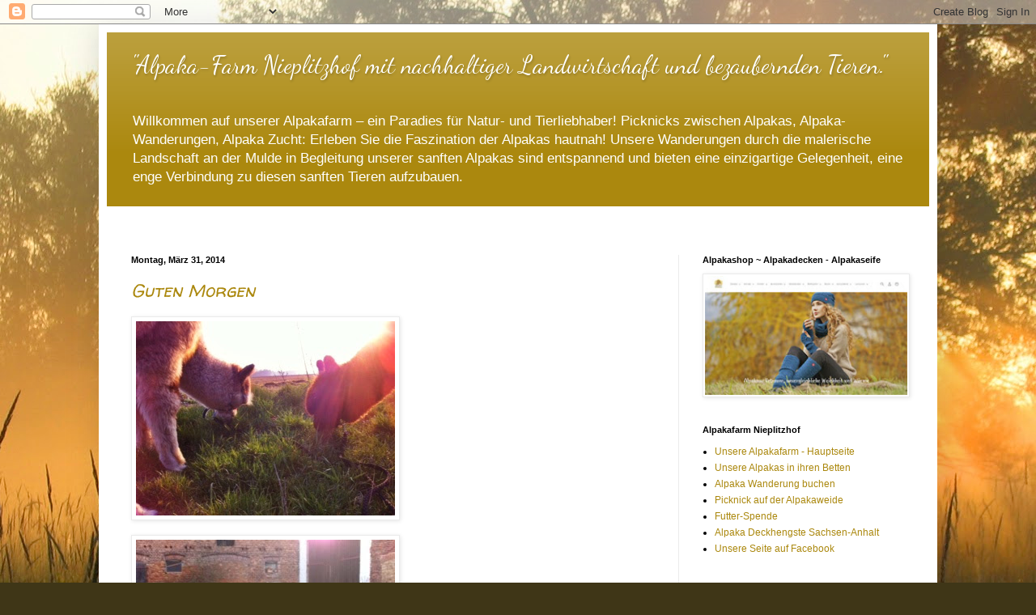

--- FILE ---
content_type: text/html; charset=UTF-8
request_url: https://nieplitzhof.blogspot.com/2014/03/
body_size: 29800
content:
<!DOCTYPE html>
<html class='v2' dir='ltr' lang='de'>
<head>
<link href='https://www.blogger.com/static/v1/widgets/335934321-css_bundle_v2.css' rel='stylesheet' type='text/css'/>
<meta content='width=1100' name='viewport'/>
<meta content='text/html; charset=UTF-8' http-equiv='Content-Type'/>
<meta content='blogger' name='generator'/>
<link href='https://nieplitzhof.blogspot.com/favicon.ico' rel='icon' type='image/x-icon'/>
<link href='http://nieplitzhof.blogspot.com/2014/03/' rel='canonical'/>
<link rel="alternate" type="application/atom+xml" title="&quot;Alpaka-Farm Nieplitzhof mit nachhaltiger Landwirtschaft und bezaubernden Tieren.&quot; - Atom" href="https://nieplitzhof.blogspot.com/feeds/posts/default" />
<link rel="alternate" type="application/rss+xml" title="&quot;Alpaka-Farm Nieplitzhof mit nachhaltiger Landwirtschaft und bezaubernden Tieren.&quot; - RSS" href="https://nieplitzhof.blogspot.com/feeds/posts/default?alt=rss" />
<link rel="service.post" type="application/atom+xml" title="&quot;Alpaka-Farm Nieplitzhof mit nachhaltiger Landwirtschaft und bezaubernden Tieren.&quot; - Atom" href="https://www.blogger.com/feeds/8521393570767932300/posts/default" />
<!--Can't find substitution for tag [blog.ieCssRetrofitLinks]-->
<meta content='Alpakafarm Nieplitzhof 40km südlich von Berlin. Farmbesichtigung, Alpaka Wanderung, Picknick zwischen Alpakas, Alpakashop.' name='description'/>
<meta content='http://nieplitzhof.blogspot.com/2014/03/' property='og:url'/>
<meta content='&quot;Alpaka-Farm Nieplitzhof mit nachhaltiger Landwirtschaft und bezaubernden Tieren.&quot;' property='og:title'/>
<meta content='Alpakafarm Nieplitzhof 40km südlich von Berlin. Farmbesichtigung, Alpaka Wanderung, Picknick zwischen Alpakas, Alpakashop.' property='og:description'/>
<title>"Alpaka-Farm Nieplitzhof mit nachhaltiger Landwirtschaft und bezaubernden Tieren.": März 2014</title>
<style type='text/css'>@font-face{font-family:'Dancing Script';font-style:normal;font-weight:400;font-display:swap;src:url(//fonts.gstatic.com/s/dancingscript/v29/If2cXTr6YS-zF4S-kcSWSVi_sxjsohD9F50Ruu7BMSo3Rep8hNX6plRPjLo.woff2)format('woff2');unicode-range:U+0102-0103,U+0110-0111,U+0128-0129,U+0168-0169,U+01A0-01A1,U+01AF-01B0,U+0300-0301,U+0303-0304,U+0308-0309,U+0323,U+0329,U+1EA0-1EF9,U+20AB;}@font-face{font-family:'Dancing Script';font-style:normal;font-weight:400;font-display:swap;src:url(//fonts.gstatic.com/s/dancingscript/v29/If2cXTr6YS-zF4S-kcSWSVi_sxjsohD9F50Ruu7BMSo3ROp8hNX6plRPjLo.woff2)format('woff2');unicode-range:U+0100-02BA,U+02BD-02C5,U+02C7-02CC,U+02CE-02D7,U+02DD-02FF,U+0304,U+0308,U+0329,U+1D00-1DBF,U+1E00-1E9F,U+1EF2-1EFF,U+2020,U+20A0-20AB,U+20AD-20C0,U+2113,U+2C60-2C7F,U+A720-A7FF;}@font-face{font-family:'Dancing Script';font-style:normal;font-weight:400;font-display:swap;src:url(//fonts.gstatic.com/s/dancingscript/v29/If2cXTr6YS-zF4S-kcSWSVi_sxjsohD9F50Ruu7BMSo3Sup8hNX6plRP.woff2)format('woff2');unicode-range:U+0000-00FF,U+0131,U+0152-0153,U+02BB-02BC,U+02C6,U+02DA,U+02DC,U+0304,U+0308,U+0329,U+2000-206F,U+20AC,U+2122,U+2191,U+2193,U+2212,U+2215,U+FEFF,U+FFFD;}@font-face{font-family:'Walter Turncoat';font-style:normal;font-weight:400;font-display:swap;src:url(//fonts.gstatic.com/s/walterturncoat/v24/snfys0Gs98ln43n0d-14ULoToe6LZxecYZVfqA.woff2)format('woff2');unicode-range:U+0000-00FF,U+0131,U+0152-0153,U+02BB-02BC,U+02C6,U+02DA,U+02DC,U+0304,U+0308,U+0329,U+2000-206F,U+20AC,U+2122,U+2191,U+2193,U+2212,U+2215,U+FEFF,U+FFFD;}</style>
<style id='page-skin-1' type='text/css'><!--
/*
-----------------------------------------------
Blogger Template Style
Name:     Simple
Designer: Blogger
URL:      www.blogger.com
----------------------------------------------- */
/* Content
----------------------------------------------- */
body {
font: normal normal 12px Arial, Tahoma, Helvetica, FreeSans, sans-serif;
color: #000000;
background: #3f3617 url(https://themes.googleusercontent.com/image?id=0BwVBOzw_-hbMYjRhYTM5MmQtYzE1NS00YmQ0LTllODktN2JjZGViNmNmYmE2) no-repeat fixed top center /* Credit: wingmar (http://www.istockphoto.com/portfolio/wingmar?platform=blogger) */;
padding: 0 40px 40px 40px;
}
html body .region-inner {
min-width: 0;
max-width: 100%;
width: auto;
}
h2 {
font-size: 22px;
}
a:link {
text-decoration:none;
color: #ab880e;
}
a:visited {
text-decoration:none;
color: #7d7d7d;
}
a:hover {
text-decoration:underline;
color: #e6d400;
}
.body-fauxcolumn-outer .fauxcolumn-inner {
background: transparent none repeat scroll top left;
_background-image: none;
}
.body-fauxcolumn-outer .cap-top {
position: absolute;
z-index: 1;
height: 400px;
width: 100%;
}
.body-fauxcolumn-outer .cap-top .cap-left {
width: 100%;
background: transparent none repeat-x scroll top left;
_background-image: none;
}
.content-outer {
-moz-box-shadow: 0 0 40px rgba(0, 0, 0, .15);
-webkit-box-shadow: 0 0 5px rgba(0, 0, 0, .15);
-goog-ms-box-shadow: 0 0 10px #333333;
box-shadow: 0 0 40px rgba(0, 0, 0, .15);
margin-bottom: 1px;
}
.content-inner {
padding: 10px 10px;
}
.content-inner {
background-color: #ffffff;
}
/* Header
----------------------------------------------- */
.header-outer {
background: #ab880e url(https://resources.blogblog.com/blogblog/data/1kt/simple/gradients_light.png) repeat-x scroll 0 -400px;
_background-image: none;
}
.Header h1 {
font: normal normal 30px Dancing Script;
color: #ffffff;
text-shadow: 1px 2px 3px rgba(0, 0, 0, .2);
}
.Header h1 a {
color: #ffffff;
}
.Header .description {
font-size: 140%;
color: #ffffff;
}
.header-inner .Header .titlewrapper {
padding: 22px 30px;
}
.header-inner .Header .descriptionwrapper {
padding: 0 30px;
}
/* Tabs
----------------------------------------------- */
.tabs-inner .section:first-child {
border-top: 0 solid #e9e9e9;
}
.tabs-inner .section:first-child ul {
margin-top: -0;
border-top: 0 solid #e9e9e9;
border-left: 0 solid #e9e9e9;
border-right: 0 solid #e9e9e9;
}
.tabs-inner .widget ul {
background: #f2f2f2 url(https://resources.blogblog.com/blogblog/data/1kt/simple/gradients_light.png) repeat-x scroll 0 -800px;
_background-image: none;
border-bottom: 1px solid #e9e9e9;
margin-top: 0;
margin-left: -30px;
margin-right: -30px;
}
.tabs-inner .widget li a {
display: inline-block;
padding: .6em 1em;
font: normal normal 14px Arial, Tahoma, Helvetica, FreeSans, sans-serif;
color: #919191;
border-left: 1px solid #ffffff;
border-right: 1px solid #e9e9e9;
}
.tabs-inner .widget li:first-child a {
border-left: none;
}
.tabs-inner .widget li.selected a, .tabs-inner .widget li a:hover {
color: #000000;
background-color: #ebebeb;
text-decoration: none;
}
/* Columns
----------------------------------------------- */
.main-outer {
border-top: 0 solid #ebebeb;
}
.fauxcolumn-left-outer .fauxcolumn-inner {
border-right: 1px solid #ebebeb;
}
.fauxcolumn-right-outer .fauxcolumn-inner {
border-left: 1px solid #ebebeb;
}
/* Headings
----------------------------------------------- */
div.widget > h2,
div.widget h2.title {
margin: 0 0 1em 0;
font: normal bold 11px Arial, Tahoma, Helvetica, FreeSans, sans-serif;
color: #000000;
}
/* Widgets
----------------------------------------------- */
.widget .zippy {
color: #919191;
text-shadow: 2px 2px 1px rgba(0, 0, 0, .1);
}
.widget .popular-posts ul {
list-style: none;
}
/* Posts
----------------------------------------------- */
h2.date-header {
font: normal bold 11px Arial, Tahoma, Helvetica, FreeSans, sans-serif;
}
.date-header span {
background-color: rgba(0,0,0,0);
color: #000000;
padding: inherit;
letter-spacing: inherit;
margin: inherit;
}
.main-inner {
padding-top: 30px;
padding-bottom: 30px;
}
.main-inner .column-center-inner {
padding: 0 15px;
}
.main-inner .column-center-inner .section {
margin: 0 15px;
}
.post {
margin: 0 0 25px 0;
}
h3.post-title, .comments h4 {
font: italic normal 22px Walter Turncoat;
margin: .75em 0 0;
}
.post-body {
font-size: 110%;
line-height: 1.4;
position: relative;
}
.post-body img, .post-body .tr-caption-container, .Profile img, .Image img,
.BlogList .item-thumbnail img {
padding: 2px;
background: #ffffff;
border: 1px solid #ebebeb;
-moz-box-shadow: 1px 1px 5px rgba(0, 0, 0, .1);
-webkit-box-shadow: 1px 1px 5px rgba(0, 0, 0, .1);
box-shadow: 1px 1px 5px rgba(0, 0, 0, .1);
}
.post-body img, .post-body .tr-caption-container {
padding: 5px;
}
.post-body .tr-caption-container {
color: #000000;
}
.post-body .tr-caption-container img {
padding: 0;
background: transparent;
border: none;
-moz-box-shadow: 0 0 0 rgba(0, 0, 0, .1);
-webkit-box-shadow: 0 0 0 rgba(0, 0, 0, .1);
box-shadow: 0 0 0 rgba(0, 0, 0, .1);
}
.post-header {
margin: 0 0 1.5em;
line-height: 1.6;
font-size: 90%;
}
.post-footer {
margin: 20px -2px 0;
padding: 5px 10px;
color: #505050;
background-color: #f6f6f6;
border-bottom: 1px solid #ebebeb;
line-height: 1.6;
font-size: 90%;
}
#comments .comment-author {
padding-top: 1.5em;
border-top: 1px solid #ebebeb;
background-position: 0 1.5em;
}
#comments .comment-author:first-child {
padding-top: 0;
border-top: none;
}
.avatar-image-container {
margin: .2em 0 0;
}
#comments .avatar-image-container img {
border: 1px solid #ebebeb;
}
/* Comments
----------------------------------------------- */
.comments .comments-content .icon.blog-author {
background-repeat: no-repeat;
background-image: url([data-uri]);
}
.comments .comments-content .loadmore a {
border-top: 1px solid #919191;
border-bottom: 1px solid #919191;
}
.comments .comment-thread.inline-thread {
background-color: #f6f6f6;
}
.comments .continue {
border-top: 2px solid #919191;
}
/* Accents
---------------------------------------------- */
.section-columns td.columns-cell {
border-left: 1px solid #ebebeb;
}
.blog-pager {
background: transparent none no-repeat scroll top center;
}
.blog-pager-older-link, .home-link,
.blog-pager-newer-link {
background-color: #ffffff;
padding: 5px;
}
.footer-outer {
border-top: 0 dashed #bbbbbb;
}
/* Mobile
----------------------------------------------- */
body.mobile  {
background-size: auto;
}
.mobile .body-fauxcolumn-outer {
background: transparent none repeat scroll top left;
}
.mobile .body-fauxcolumn-outer .cap-top {
background-size: 100% auto;
}
.mobile .content-outer {
-webkit-box-shadow: 0 0 3px rgba(0, 0, 0, .15);
box-shadow: 0 0 3px rgba(0, 0, 0, .15);
}
.mobile .tabs-inner .widget ul {
margin-left: 0;
margin-right: 0;
}
.mobile .post {
margin: 0;
}
.mobile .main-inner .column-center-inner .section {
margin: 0;
}
.mobile .date-header span {
padding: 0.1em 10px;
margin: 0 -10px;
}
.mobile h3.post-title {
margin: 0;
}
.mobile .blog-pager {
background: transparent none no-repeat scroll top center;
}
.mobile .footer-outer {
border-top: none;
}
.mobile .main-inner, .mobile .footer-inner {
background-color: #ffffff;
}
.mobile-index-contents {
color: #000000;
}
.mobile-link-button {
background-color: #ab880e;
}
.mobile-link-button a:link, .mobile-link-button a:visited {
color: #ffffff;
}
.mobile .tabs-inner .section:first-child {
border-top: none;
}
.mobile .tabs-inner .PageList .widget-content {
background-color: #ebebeb;
color: #000000;
border-top: 1px solid #e9e9e9;
border-bottom: 1px solid #e9e9e9;
}
.mobile .tabs-inner .PageList .widget-content .pagelist-arrow {
border-left: 1px solid #e9e9e9;
}

--></style>
<style id='template-skin-1' type='text/css'><!--
body {
min-width: 1036px;
}
.content-outer, .content-fauxcolumn-outer, .region-inner {
min-width: 1036px;
max-width: 1036px;
_width: 1036px;
}
.main-inner .columns {
padding-left: 0;
padding-right: 310px;
}
.main-inner .fauxcolumn-center-outer {
left: 0;
right: 310px;
/* IE6 does not respect left and right together */
_width: expression(this.parentNode.offsetWidth -
parseInt("0") -
parseInt("310px") + 'px');
}
.main-inner .fauxcolumn-left-outer {
width: 0;
}
.main-inner .fauxcolumn-right-outer {
width: 310px;
}
.main-inner .column-left-outer {
width: 0;
right: 100%;
margin-left: -0;
}
.main-inner .column-right-outer {
width: 310px;
margin-right: -310px;
}
#layout {
min-width: 0;
}
#layout .content-outer {
min-width: 0;
width: 800px;
}
#layout .region-inner {
min-width: 0;
width: auto;
}
body#layout div.add_widget {
padding: 8px;
}
body#layout div.add_widget a {
margin-left: 32px;
}
--></style>
<style>
    body {background-image:url(https\:\/\/themes.googleusercontent.com\/image?id=0BwVBOzw_-hbMYjRhYTM5MmQtYzE1NS00YmQ0LTllODktN2JjZGViNmNmYmE2);}
    
@media (max-width: 200px) { body {background-image:url(https\:\/\/themes.googleusercontent.com\/image?id=0BwVBOzw_-hbMYjRhYTM5MmQtYzE1NS00YmQ0LTllODktN2JjZGViNmNmYmE2&options=w200);}}
@media (max-width: 400px) and (min-width: 201px) { body {background-image:url(https\:\/\/themes.googleusercontent.com\/image?id=0BwVBOzw_-hbMYjRhYTM5MmQtYzE1NS00YmQ0LTllODktN2JjZGViNmNmYmE2&options=w400);}}
@media (max-width: 800px) and (min-width: 401px) { body {background-image:url(https\:\/\/themes.googleusercontent.com\/image?id=0BwVBOzw_-hbMYjRhYTM5MmQtYzE1NS00YmQ0LTllODktN2JjZGViNmNmYmE2&options=w800);}}
@media (max-width: 1200px) and (min-width: 801px) { body {background-image:url(https\:\/\/themes.googleusercontent.com\/image?id=0BwVBOzw_-hbMYjRhYTM5MmQtYzE1NS00YmQ0LTllODktN2JjZGViNmNmYmE2&options=w1200);}}
/* Last tag covers anything over one higher than the previous max-size cap. */
@media (min-width: 1201px) { body {background-image:url(https\:\/\/themes.googleusercontent.com\/image?id=0BwVBOzw_-hbMYjRhYTM5MmQtYzE1NS00YmQ0LTllODktN2JjZGViNmNmYmE2&options=w1600);}}
  </style>
<link href='https://www.blogger.com/dyn-css/authorization.css?targetBlogID=8521393570767932300&amp;zx=1bae9771-a3d8-4007-a46b-0c8a43459058' media='none' onload='if(media!=&#39;all&#39;)media=&#39;all&#39;' rel='stylesheet'/><noscript><link href='https://www.blogger.com/dyn-css/authorization.css?targetBlogID=8521393570767932300&amp;zx=1bae9771-a3d8-4007-a46b-0c8a43459058' rel='stylesheet'/></noscript>
<meta name='google-adsense-platform-account' content='ca-host-pub-1556223355139109'/>
<meta name='google-adsense-platform-domain' content='blogspot.com'/>

</head>
<body class='loading variant-bold'>
<div class='navbar section' id='navbar' name='Navbar'><div class='widget Navbar' data-version='1' id='Navbar1'><script type="text/javascript">
    function setAttributeOnload(object, attribute, val) {
      if(window.addEventListener) {
        window.addEventListener('load',
          function(){ object[attribute] = val; }, false);
      } else {
        window.attachEvent('onload', function(){ object[attribute] = val; });
      }
    }
  </script>
<div id="navbar-iframe-container"></div>
<script type="text/javascript" src="https://apis.google.com/js/platform.js"></script>
<script type="text/javascript">
      gapi.load("gapi.iframes:gapi.iframes.style.bubble", function() {
        if (gapi.iframes && gapi.iframes.getContext) {
          gapi.iframes.getContext().openChild({
              url: 'https://www.blogger.com/navbar/8521393570767932300?origin\x3dhttps://nieplitzhof.blogspot.com',
              where: document.getElementById("navbar-iframe-container"),
              id: "navbar-iframe"
          });
        }
      });
    </script><script type="text/javascript">
(function() {
var script = document.createElement('script');
script.type = 'text/javascript';
script.src = '//pagead2.googlesyndication.com/pagead/js/google_top_exp.js';
var head = document.getElementsByTagName('head')[0];
if (head) {
head.appendChild(script);
}})();
</script>
</div></div>
<div class='body-fauxcolumns'>
<div class='fauxcolumn-outer body-fauxcolumn-outer'>
<div class='cap-top'>
<div class='cap-left'></div>
<div class='cap-right'></div>
</div>
<div class='fauxborder-left'>
<div class='fauxborder-right'></div>
<div class='fauxcolumn-inner'>
</div>
</div>
<div class='cap-bottom'>
<div class='cap-left'></div>
<div class='cap-right'></div>
</div>
</div>
</div>
<div class='content'>
<div class='content-fauxcolumns'>
<div class='fauxcolumn-outer content-fauxcolumn-outer'>
<div class='cap-top'>
<div class='cap-left'></div>
<div class='cap-right'></div>
</div>
<div class='fauxborder-left'>
<div class='fauxborder-right'></div>
<div class='fauxcolumn-inner'>
</div>
</div>
<div class='cap-bottom'>
<div class='cap-left'></div>
<div class='cap-right'></div>
</div>
</div>
</div>
<div class='content-outer'>
<div class='content-cap-top cap-top'>
<div class='cap-left'></div>
<div class='cap-right'></div>
</div>
<div class='fauxborder-left content-fauxborder-left'>
<div class='fauxborder-right content-fauxborder-right'></div>
<div class='content-inner'>
<header>
<div class='header-outer'>
<div class='header-cap-top cap-top'>
<div class='cap-left'></div>
<div class='cap-right'></div>
</div>
<div class='fauxborder-left header-fauxborder-left'>
<div class='fauxborder-right header-fauxborder-right'></div>
<div class='region-inner header-inner'>
<div class='header section' id='header' name='Header'><div class='widget Header' data-version='1' id='Header1'>
<div id='header-inner'>
<div class='titlewrapper'>
<h1 class='title'>
<a href='https://nieplitzhof.blogspot.com/'>
"Alpaka-Farm Nieplitzhof mit nachhaltiger Landwirtschaft und bezaubernden Tieren."
</a>
</h1>
</div>
<div class='descriptionwrapper'>
<p class='description'><span>Willkommen auf unserer Alpakafarm &#8211; ein Paradies für Natur- und Tierliebhaber!

Picknicks zwischen Alpakas, Alpaka-Wanderungen, Alpaka Zucht: Erleben Sie die Faszination der Alpakas hautnah! Unsere Wanderungen durch die malerische Landschaft an der Mulde in Begleitung unserer sanften Alpakas sind entspannend und bieten eine einzigartige Gelegenheit, eine enge Verbindung zu diesen sanften Tieren aufzubauen.

</span></p>
</div>
</div>
</div></div>
</div>
</div>
<div class='header-cap-bottom cap-bottom'>
<div class='cap-left'></div>
<div class='cap-right'></div>
</div>
</div>
</header>
<div class='tabs-outer'>
<div class='tabs-cap-top cap-top'>
<div class='cap-left'></div>
<div class='cap-right'></div>
</div>
<div class='fauxborder-left tabs-fauxborder-left'>
<div class='fauxborder-right tabs-fauxborder-right'></div>
<div class='region-inner tabs-inner'>
<div class='tabs no-items section' id='crosscol' name='Spaltenübergreifend'></div>
<div class='tabs section' id='crosscol-overflow' name='Cross-Column 2'><div class='widget Translate' data-version='1' id='Translate1'>
<h2 class='title'>Translate</h2>
<div id='google_translate_element'></div>
<script>
    function googleTranslateElementInit() {
      new google.translate.TranslateElement({
        pageLanguage: 'de',
        autoDisplay: 'true',
        layout: google.translate.TranslateElement.InlineLayout.SIMPLE
      }, 'google_translate_element');
    }
  </script>
<script src='//translate.google.com/translate_a/element.js?cb=googleTranslateElementInit'></script>
<div class='clear'></div>
</div></div>
</div>
</div>
<div class='tabs-cap-bottom cap-bottom'>
<div class='cap-left'></div>
<div class='cap-right'></div>
</div>
</div>
<div class='main-outer'>
<div class='main-cap-top cap-top'>
<div class='cap-left'></div>
<div class='cap-right'></div>
</div>
<div class='fauxborder-left main-fauxborder-left'>
<div class='fauxborder-right main-fauxborder-right'></div>
<div class='region-inner main-inner'>
<div class='columns fauxcolumns'>
<div class='fauxcolumn-outer fauxcolumn-center-outer'>
<div class='cap-top'>
<div class='cap-left'></div>
<div class='cap-right'></div>
</div>
<div class='fauxborder-left'>
<div class='fauxborder-right'></div>
<div class='fauxcolumn-inner'>
</div>
</div>
<div class='cap-bottom'>
<div class='cap-left'></div>
<div class='cap-right'></div>
</div>
</div>
<div class='fauxcolumn-outer fauxcolumn-left-outer'>
<div class='cap-top'>
<div class='cap-left'></div>
<div class='cap-right'></div>
</div>
<div class='fauxborder-left'>
<div class='fauxborder-right'></div>
<div class='fauxcolumn-inner'>
</div>
</div>
<div class='cap-bottom'>
<div class='cap-left'></div>
<div class='cap-right'></div>
</div>
</div>
<div class='fauxcolumn-outer fauxcolumn-right-outer'>
<div class='cap-top'>
<div class='cap-left'></div>
<div class='cap-right'></div>
</div>
<div class='fauxborder-left'>
<div class='fauxborder-right'></div>
<div class='fauxcolumn-inner'>
</div>
</div>
<div class='cap-bottom'>
<div class='cap-left'></div>
<div class='cap-right'></div>
</div>
</div>
<!-- corrects IE6 width calculation -->
<div class='columns-inner'>
<div class='column-center-outer'>
<div class='column-center-inner'>
<div class='main section' id='main' name='Hauptbereich'><div class='widget Blog' data-version='1' id='Blog1'>
<div class='blog-posts hfeed'>

          <div class="date-outer">
        
<h2 class='date-header'><span>Montag, März 31, 2014</span></h2>

          <div class="date-posts">
        
<div class='post-outer'>
<div class='post hentry uncustomized-post-template' itemprop='blogPost' itemscope='itemscope' itemtype='http://schema.org/BlogPosting'>
<meta content='https://blogger.googleusercontent.com/img/b/R29vZ2xl/AVvXsEip2VbOhGNkBJ5g25ZwwmA-Wuwxg0JX4xiny9Rm9uc28XcyKKvK3xFXOWoxb8yH2q7oOPZiMmYb-5NBTyCuITaXiXn4rKKPZ4QI9Xbw0OkArxgqjmWkv-llMBg6Kzff6xGBi807lRg3PWc/s320/Foto+1-734650.JPG' itemprop='image_url'/>
<meta content='8521393570767932300' itemprop='blogId'/>
<meta content='1505649504620541726' itemprop='postId'/>
<a name='1505649504620541726'></a>
<h3 class='post-title entry-title' itemprop='name'>
<a href='https://nieplitzhof.blogspot.com/2014/03/guten-morgen_31.html'>Guten Morgen</a>
</h3>
<div class='post-header'>
<div class='post-header-line-1'></div>
</div>
<div class='post-body entry-content' id='post-body-1505649504620541726' itemprop='articleBody'>
<p class="mobile-photo"><a href="https://blogger.googleusercontent.com/img/b/R29vZ2xl/AVvXsEip2VbOhGNkBJ5g25ZwwmA-Wuwxg0JX4xiny9Rm9uc28XcyKKvK3xFXOWoxb8yH2q7oOPZiMmYb-5NBTyCuITaXiXn4rKKPZ4QI9Xbw0OkArxgqjmWkv-llMBg6Kzff6xGBi807lRg3PWc/s1600/Foto+1-734650.JPG"><img alt="" border="0" id="BLOGGER_PHOTO_ID_5996842657466794386" src="https://blogger.googleusercontent.com/img/b/R29vZ2xl/AVvXsEip2VbOhGNkBJ5g25ZwwmA-Wuwxg0JX4xiny9Rm9uc28XcyKKvK3xFXOWoxb8yH2q7oOPZiMmYb-5NBTyCuITaXiXn4rKKPZ4QI9Xbw0OkArxgqjmWkv-llMBg6Kzff6xGBi807lRg3PWc/s320/Foto+1-734650.JPG" /></a></p><p class="mobile-photo"><a href="https://blogger.googleusercontent.com/img/b/R29vZ2xl/AVvXsEj0nYD3rbE6d8kBdNHZ0T0Czgs-2SbUTVCzoefUfFIvRKGvhglDe_3U43EkIN_Q9J33QG9wTENQF28iJ_0WqXf2HwT-9EvMgrrwYAMP-k6pmZ22xHuo7tCqCjOdWPa-hPExRQe5Ok6WCD0/s1600/Foto+2-737768.JPG"><img alt="" border="0" id="BLOGGER_PHOTO_ID_5996842669721990258" src="https://blogger.googleusercontent.com/img/b/R29vZ2xl/AVvXsEj0nYD3rbE6d8kBdNHZ0T0Czgs-2SbUTVCzoefUfFIvRKGvhglDe_3U43EkIN_Q9J33QG9wTENQF28iJ_0WqXf2HwT-9EvMgrrwYAMP-k6pmZ22xHuo7tCqCjOdWPa-hPExRQe5Ok6WCD0/s320/Foto+2-737768.JPG" /></a></p>
<div style='clear: both;'></div>
</div>
<div class='post-footer'>
<div class='post-footer-line post-footer-line-1'>
<span class='post-author vcard'>
</span>
<span class='post-timestamp'>
um
<meta content='http://nieplitzhof.blogspot.com/2014/03/guten-morgen_31.html' itemprop='url'/>
<a class='timestamp-link' href='https://nieplitzhof.blogspot.com/2014/03/guten-morgen_31.html' rel='bookmark' title='permanent link'><abbr class='published' itemprop='datePublished' title='2014-03-31T08:52:00+02:00'>Montag, März 31, 2014</abbr></a>
</span>
<span class='post-comment-link'>
<a class='comment-link' href='https://nieplitzhof.blogspot.com/2014/03/guten-morgen_31.html#comment-form' onclick=''>
Keine Kommentare:
  </a>
</span>
<span class='post-icons'>
<span class='item-control blog-admin pid-1504147449'>
<a href='https://www.blogger.com/post-edit.g?blogID=8521393570767932300&postID=1505649504620541726&from=pencil' title='Post bearbeiten'>
<img alt='' class='icon-action' height='18' src='https://resources.blogblog.com/img/icon18_edit_allbkg.gif' width='18'/>
</a>
</span>
</span>
<div class='post-share-buttons goog-inline-block'>
</div>
</div>
<div class='post-footer-line post-footer-line-2'>
<span class='post-labels'>
</span>
</div>
<div class='post-footer-line post-footer-line-3'>
<span class='post-location'>
</span>
</div>
</div>
</div>
</div>

          </div></div>
        

          <div class="date-outer">
        
<h2 class='date-header'><span>Sonntag, März 30, 2014</span></h2>

          <div class="date-posts">
        
<div class='post-outer'>
<div class='post hentry uncustomized-post-template' itemprop='blogPost' itemscope='itemscope' itemtype='http://schema.org/BlogPosting'>
<meta content='https://blogger.googleusercontent.com/img/b/R29vZ2xl/AVvXsEinv6wTuosKc9a3UDFPf6XhxhkdHBkRq1HrMwru0exl8XZWuga3jeD7h4-HXYV5e_KvOgTursEGCBpIK19OMdeOXN3Mxg0utWlYdoQBdNfyJbS40sH5V-YMZDSCi3I1itujGdF86GPnzEc/s1600/x-foto.jpg' itemprop='image_url'/>
<meta content='8521393570767932300' itemprop='blogId'/>
<meta content='7358306906360396779' itemprop='postId'/>
<a name='7358306906360396779'></a>
<h3 class='post-title entry-title' itemprop='name'>
<a href='https://nieplitzhof.blogspot.com/2014/03/augenblicke_30.html'>Augenblicke</a>
</h3>
<div class='post-header'>
<div class='post-header-line-1'></div>
</div>
<div class='post-body entry-content' id='post-body-7358306906360396779' itemprop='articleBody'>
<div class="separator" style="clear: both; text-align: center;">
<br /></div>
<div class="separator" style="clear: both; text-align: center;">
Wenn ich das Wunder eines Sonnenuntergangs&nbsp;</div>
<div class="separator" style="clear: both; text-align: center;">
oder die Schönheit des Mondes bewundere,&nbsp;</div>
<div class="separator" style="clear: both; text-align: center;">
so weitet sich meine Seele in Ehrfurcht vor dem Schöpfer.</div>
<div class="separator" style="clear: both; text-align: center;">
<br /></div>
<div class="separator" style="clear: both; text-align: center;">
<a href="http://de.wikipedia.org/wiki/Mohandas_Karamchand_Gandhi" target="_blank">Mahatma Gandhi</a>&nbsp;</div>
<div class="separator" style="clear: both; text-align: center;">
<br /></div>
<div class="separator" style="clear: both; text-align: center;">
</div>
<div class="separator" style="clear: both; text-align: center;">
<a href="https://blogger.googleusercontent.com/img/b/R29vZ2xl/AVvXsEinv6wTuosKc9a3UDFPf6XhxhkdHBkRq1HrMwru0exl8XZWuga3jeD7h4-HXYV5e_KvOgTursEGCBpIK19OMdeOXN3Mxg0utWlYdoQBdNfyJbS40sH5V-YMZDSCi3I1itujGdF86GPnzEc/s1600/x-foto.jpg" imageanchor="1" style="margin-left: 1em; margin-right: 1em;"><img border="0" src="https://blogger.googleusercontent.com/img/b/R29vZ2xl/AVvXsEinv6wTuosKc9a3UDFPf6XhxhkdHBkRq1HrMwru0exl8XZWuga3jeD7h4-HXYV5e_KvOgTursEGCBpIK19OMdeOXN3Mxg0utWlYdoQBdNfyJbS40sH5V-YMZDSCi3I1itujGdF86GPnzEc/s1600/x-foto.jpg" /></a></div>
<br />
<div style='clear: both;'></div>
</div>
<div class='post-footer'>
<div class='post-footer-line post-footer-line-1'>
<span class='post-author vcard'>
</span>
<span class='post-timestamp'>
um
<meta content='http://nieplitzhof.blogspot.com/2014/03/augenblicke_30.html' itemprop='url'/>
<a class='timestamp-link' href='https://nieplitzhof.blogspot.com/2014/03/augenblicke_30.html' rel='bookmark' title='permanent link'><abbr class='published' itemprop='datePublished' title='2014-03-30T21:59:00+02:00'>Sonntag, März 30, 2014</abbr></a>
</span>
<span class='post-comment-link'>
<a class='comment-link' href='https://nieplitzhof.blogspot.com/2014/03/augenblicke_30.html#comment-form' onclick=''>
Keine Kommentare:
  </a>
</span>
<span class='post-icons'>
<span class='item-control blog-admin pid-1504147449'>
<a href='https://www.blogger.com/post-edit.g?blogID=8521393570767932300&postID=7358306906360396779&from=pencil' title='Post bearbeiten'>
<img alt='' class='icon-action' height='18' src='https://resources.blogblog.com/img/icon18_edit_allbkg.gif' width='18'/>
</a>
</span>
</span>
<div class='post-share-buttons goog-inline-block'>
</div>
</div>
<div class='post-footer-line post-footer-line-2'>
<span class='post-labels'>
</span>
</div>
<div class='post-footer-line post-footer-line-3'>
<span class='post-location'>
</span>
</div>
</div>
</div>
</div>

          </div></div>
        

          <div class="date-outer">
        
<h2 class='date-header'><span>Samstag, März 29, 2014</span></h2>

          <div class="date-posts">
        
<div class='post-outer'>
<div class='post hentry uncustomized-post-template' itemprop='blogPost' itemscope='itemscope' itemtype='http://schema.org/BlogPosting'>
<meta content='https://blogger.googleusercontent.com/img/b/R29vZ2xl/AVvXsEi1he4XcWJqHyGvBfTwOzB2JxNB4ri47LuViXCmBhE6Fi6kYVIHXJu5RQW-CmQKDbrFzDpyU5QuxqE24IdYtKRfE8IAdgUw-KxBJD4Gfb3pbmTt9jOYdPer9Dz906sofhwENRjSI2iyCiU/s1600/alpaka_10.jpg' itemprop='image_url'/>
<meta content='8521393570767932300' itemprop='blogId'/>
<meta content='2712250485943721789' itemprop='postId'/>
<a name='2712250485943721789'></a>
<h3 class='post-title entry-title' itemprop='name'>
<a href='https://nieplitzhof.blogspot.com/2014/03/kita-besuch.html'>Kita Besuch</a>
</h3>
<div class='post-header'>
<div class='post-header-line-1'></div>
</div>
<div class='post-body entry-content' id='post-body-2712250485943721789' itemprop='articleBody'>
<div class="separator" style="clear: both; text-align: left;">
Am Dienstag hatten wir Besuch von der Zülichendorfer Kita 'Entdeckerland'. Eigentlich waren die Kleinen darauf eingestellt 'nur' Alpakas zu sehen, aber als sie unsere Welpen entdeckt haben war die Freude riesengroß. Natürlich durften alle mal einen Welpen auf den Arm nehmen und streicheln bevor es danach auf die Weide zu den Alpakas ging.&nbsp;</div>
<div class="separator" style="clear: both; text-align: center;">
<br /></div>
<div class="separator" style="clear: both; text-align: center;">
<a href="https://blogger.googleusercontent.com/img/b/R29vZ2xl/AVvXsEi1he4XcWJqHyGvBfTwOzB2JxNB4ri47LuViXCmBhE6Fi6kYVIHXJu5RQW-CmQKDbrFzDpyU5QuxqE24IdYtKRfE8IAdgUw-KxBJD4Gfb3pbmTt9jOYdPer9Dz906sofhwENRjSI2iyCiU/s1600/alpaka_10.jpg" imageanchor="1" style="margin-left: 1em; margin-right: 1em;"><img border="0" src="https://blogger.googleusercontent.com/img/b/R29vZ2xl/AVvXsEi1he4XcWJqHyGvBfTwOzB2JxNB4ri47LuViXCmBhE6Fi6kYVIHXJu5RQW-CmQKDbrFzDpyU5QuxqE24IdYtKRfE8IAdgUw-KxBJD4Gfb3pbmTt9jOYdPer9Dz906sofhwENRjSI2iyCiU/s1600/alpaka_10.jpg" /></a></div>
<br />
<div class="separator" style="clear: both; text-align: center;">
<a href="https://blogger.googleusercontent.com/img/b/R29vZ2xl/AVvXsEidhBrSv4WOznM1lySja-zghPMS7w9AzRcWoeNMqRgcLT07FuWChiU4tEiYrEjaYPE1lsCR2y1PEsXbiXAGXzRgf0J5FaGuTiTfusROuf3jFPLNVBMxeNEEs2fxt4Zl4JIqJ-7n2SxlKFE/s1600/alpaka_11.jpg" imageanchor="1" style="margin-left: 1em; margin-right: 1em;"><img border="0" src="https://blogger.googleusercontent.com/img/b/R29vZ2xl/AVvXsEidhBrSv4WOznM1lySja-zghPMS7w9AzRcWoeNMqRgcLT07FuWChiU4tEiYrEjaYPE1lsCR2y1PEsXbiXAGXzRgf0J5FaGuTiTfusROuf3jFPLNVBMxeNEEs2fxt4Zl4JIqJ-7n2SxlKFE/s1600/alpaka_11.jpg" /></a></div>
<br />
<div class="separator" style="clear: both; text-align: center;">
<a href="https://blogger.googleusercontent.com/img/b/R29vZ2xl/AVvXsEje3MDwM7x3iHtYtiBYZ7S7OWqGuLVVzNbX7sgw_9vzMQYdlK0SCH0vlQVSxU6mis7xcPgUL3TtypUVrHyF_9SPwt1MmPTz7hJTXymrPYL0obrgGzUWfItDuATEHUNxiu6I3GBbhsKN2Ic/s1600/alpaka_12.jpg" imageanchor="1" style="margin-left: 1em; margin-right: 1em;"><img border="0" src="https://blogger.googleusercontent.com/img/b/R29vZ2xl/AVvXsEje3MDwM7x3iHtYtiBYZ7S7OWqGuLVVzNbX7sgw_9vzMQYdlK0SCH0vlQVSxU6mis7xcPgUL3TtypUVrHyF_9SPwt1MmPTz7hJTXymrPYL0obrgGzUWfItDuATEHUNxiu6I3GBbhsKN2Ic/s1600/alpaka_12.jpg" /></a></div>
<br />
<div class="separator" style="clear: both; text-align: center;">
<a href="https://blogger.googleusercontent.com/img/b/R29vZ2xl/AVvXsEjnUbE0Xdwd_UbKX5vcYLlzWYN6_SAI1OebLtEJhsrHHcOKmhG3yBAwo9WJh_EZ-rkKLFBGfeJqzsK6PSjMKZHYiw8tjK3h6O3Oxq98DdNIJxYLYj72pF0z8zPjs1tsDwJBYixIuusrgTo/s1600/alpaka_13.jpg" imageanchor="1" style="margin-left: 1em; margin-right: 1em;"><img border="0" src="https://blogger.googleusercontent.com/img/b/R29vZ2xl/AVvXsEjnUbE0Xdwd_UbKX5vcYLlzWYN6_SAI1OebLtEJhsrHHcOKmhG3yBAwo9WJh_EZ-rkKLFBGfeJqzsK6PSjMKZHYiw8tjK3h6O3Oxq98DdNIJxYLYj72pF0z8zPjs1tsDwJBYixIuusrgTo/s1600/alpaka_13.jpg" /></a></div>
<br />
<div style="text-align: left;">
Zutrauliche schwarze Augen schauten in staunende Kinderaugen. Aus der Sicht eines Kindes ist ein Alpaka ein sehr großes Tier. Aber Angst hatten die Kleinen vor den Alpakas keine, denn was so schöne Augen hat und so weich ist kann nur lieb sein. Auf der Weide kamen die neugierigen Alpakas um uns zu begrüßen. Einige setzten sich dann auch zu uns um gestreichelt zu werden. Für echte Entdecker ein schöner Tag.<br /></div>
<div class="separator" style="clear: both; text-align: center;">
<a href="https://blogger.googleusercontent.com/img/b/R29vZ2xl/AVvXsEjJOwY7bypMq7XNOeYC0nFZleBMaOQODsXcsKHdEJDG6h5aib6SWiM0P3yV40sWdQO64qllNl5HZZfO0XBGMxoPtuSYoOZn6X3q5yxlhcPF6cQi15fFA4XquK7wG6lLmg9y7UxLgq69cN8/s1600/alpaka_17.jpg" imageanchor="1" style="margin-left: 1em; margin-right: 1em;"><img border="0" src="https://blogger.googleusercontent.com/img/b/R29vZ2xl/AVvXsEjJOwY7bypMq7XNOeYC0nFZleBMaOQODsXcsKHdEJDG6h5aib6SWiM0P3yV40sWdQO64qllNl5HZZfO0XBGMxoPtuSYoOZn6X3q5yxlhcPF6cQi15fFA4XquK7wG6lLmg9y7UxLgq69cN8/s1600/alpaka_17.jpg" /></a></div>
<div class="separator" style="clear: both; text-align: center;">
<br /></div>
<div class="separator" style="clear: both; text-align: center;">
<a href="https://blogger.googleusercontent.com/img/b/R29vZ2xl/AVvXsEgUObzsemVaRCO4nlz8MOO5_n5_TFDQ0pIgWJbVBZLU1EQahiFrMKPmwdLwsng9OEA5GuOE0EyFeZUsD12yRACibKsFnuyWSAB7Nki4YR5sNNgHeVaj4hOFbqtYW0UCxeoG1V50KKdXiZo/s1600/alpaka_15.jpg" imageanchor="1" style="margin-left: 1em; margin-right: 1em;"><img border="0" src="https://blogger.googleusercontent.com/img/b/R29vZ2xl/AVvXsEgUObzsemVaRCO4nlz8MOO5_n5_TFDQ0pIgWJbVBZLU1EQahiFrMKPmwdLwsng9OEA5GuOE0EyFeZUsD12yRACibKsFnuyWSAB7Nki4YR5sNNgHeVaj4hOFbqtYW0UCxeoG1V50KKdXiZo/s1600/alpaka_15.jpg" /></a></div>
<br />
<div class="separator" style="clear: both; text-align: center;">
<a href="https://blogger.googleusercontent.com/img/b/R29vZ2xl/AVvXsEh7w0xyjTfg8zXXUwtazKRgP0Aqz9z0BbxnNTahEAiFpTmBXQrwJgxTXs3NNXeDkLLkOCIrpQ4PA1aDAI5AAY_97pesc41Mn58jdRXsvCHgExyabBVlXvtBqNl0ZSQpmNijyq_nxNAxdgw/s1600/alpaka_16.jpg" imageanchor="1" style="margin-left: 1em; margin-right: 1em;"><img border="0" src="https://blogger.googleusercontent.com/img/b/R29vZ2xl/AVvXsEh7w0xyjTfg8zXXUwtazKRgP0Aqz9z0BbxnNTahEAiFpTmBXQrwJgxTXs3NNXeDkLLkOCIrpQ4PA1aDAI5AAY_97pesc41Mn58jdRXsvCHgExyabBVlXvtBqNl0ZSQpmNijyq_nxNAxdgw/s1600/alpaka_16.jpg" /></a></div>
<br />
<div class="separator" style="clear: both; text-align: center;">
</div>
<br />
<div style='clear: both;'></div>
</div>
<div class='post-footer'>
<div class='post-footer-line post-footer-line-1'>
<span class='post-author vcard'>
</span>
<span class='post-timestamp'>
um
<meta content='http://nieplitzhof.blogspot.com/2014/03/kita-besuch.html' itemprop='url'/>
<a class='timestamp-link' href='https://nieplitzhof.blogspot.com/2014/03/kita-besuch.html' rel='bookmark' title='permanent link'><abbr class='published' itemprop='datePublished' title='2014-03-29T12:00:00+01:00'>Samstag, März 29, 2014</abbr></a>
</span>
<span class='post-comment-link'>
<a class='comment-link' href='https://nieplitzhof.blogspot.com/2014/03/kita-besuch.html#comment-form' onclick=''>
Keine Kommentare:
  </a>
</span>
<span class='post-icons'>
<span class='item-control blog-admin pid-1504147449'>
<a href='https://www.blogger.com/post-edit.g?blogID=8521393570767932300&postID=2712250485943721789&from=pencil' title='Post bearbeiten'>
<img alt='' class='icon-action' height='18' src='https://resources.blogblog.com/img/icon18_edit_allbkg.gif' width='18'/>
</a>
</span>
</span>
<div class='post-share-buttons goog-inline-block'>
</div>
</div>
<div class='post-footer-line post-footer-line-2'>
<span class='post-labels'>
</span>
</div>
<div class='post-footer-line post-footer-line-3'>
<span class='post-location'>
</span>
</div>
</div>
</div>
</div>
<div class='post-outer'>
<div class='post hentry uncustomized-post-template' itemprop='blogPost' itemscope='itemscope' itemtype='http://schema.org/BlogPosting'>
<meta content='https://blogger.googleusercontent.com/img/b/R29vZ2xl/AVvXsEgeh6nHV7POU9T3s6XMNxBQ7KLcbJ3H4aVDhG3C2XLiH6JpDMVeYbIu0nbtCU_r1PztiZ_FAldtoQy6zSIJa7UZtnbVk9da_zFdi5zu6jmcK7eqhAeq6spa4Y6FeWq__IdD5WHFHyp4KCk/s1600/alpaka_14.jpg' itemprop='image_url'/>
<meta content='8521393570767932300' itemprop='blogId'/>
<meta content='7764807531800348176' itemprop='postId'/>
<a name='7764807531800348176'></a>
<h3 class='post-title entry-title' itemprop='name'>
<a href='https://nieplitzhof.blogspot.com/2014/03/guten-morgen_29.html'>Guten Morgen </a>
</h3>
<div class='post-header'>
<div class='post-header-line-1'></div>
</div>
<div class='post-body entry-content' id='post-body-7764807531800348176' itemprop='articleBody'>
<div class="separator" style="clear: both; text-align: center;">
<a href="https://blogger.googleusercontent.com/img/b/R29vZ2xl/AVvXsEgeh6nHV7POU9T3s6XMNxBQ7KLcbJ3H4aVDhG3C2XLiH6JpDMVeYbIu0nbtCU_r1PztiZ_FAldtoQy6zSIJa7UZtnbVk9da_zFdi5zu6jmcK7eqhAeq6spa4Y6FeWq__IdD5WHFHyp4KCk/s1600/alpaka_14.jpg" imageanchor="1" style="margin-left: 1em; margin-right: 1em;"><img border="0" src="https://blogger.googleusercontent.com/img/b/R29vZ2xl/AVvXsEgeh6nHV7POU9T3s6XMNxBQ7KLcbJ3H4aVDhG3C2XLiH6JpDMVeYbIu0nbtCU_r1PztiZ_FAldtoQy6zSIJa7UZtnbVk9da_zFdi5zu6jmcK7eqhAeq6spa4Y6FeWq__IdD5WHFHyp4KCk/s1600/alpaka_14.jpg" /></a></div>
<br />
<div style='clear: both;'></div>
</div>
<div class='post-footer'>
<div class='post-footer-line post-footer-line-1'>
<span class='post-author vcard'>
</span>
<span class='post-timestamp'>
um
<meta content='http://nieplitzhof.blogspot.com/2014/03/guten-morgen_29.html' itemprop='url'/>
<a class='timestamp-link' href='https://nieplitzhof.blogspot.com/2014/03/guten-morgen_29.html' rel='bookmark' title='permanent link'><abbr class='published' itemprop='datePublished' title='2014-03-29T06:00:00+01:00'>Samstag, März 29, 2014</abbr></a>
</span>
<span class='post-comment-link'>
<a class='comment-link' href='https://nieplitzhof.blogspot.com/2014/03/guten-morgen_29.html#comment-form' onclick=''>
Keine Kommentare:
  </a>
</span>
<span class='post-icons'>
<span class='item-control blog-admin pid-1504147449'>
<a href='https://www.blogger.com/post-edit.g?blogID=8521393570767932300&postID=7764807531800348176&from=pencil' title='Post bearbeiten'>
<img alt='' class='icon-action' height='18' src='https://resources.blogblog.com/img/icon18_edit_allbkg.gif' width='18'/>
</a>
</span>
</span>
<div class='post-share-buttons goog-inline-block'>
</div>
</div>
<div class='post-footer-line post-footer-line-2'>
<span class='post-labels'>
Labels:
<a href='https://nieplitzhof.blogspot.com/search/label/Highland%20Adonis' rel='tag'>Highland Adonis</a>
</span>
</div>
<div class='post-footer-line post-footer-line-3'>
<span class='post-location'>
</span>
</div>
</div>
</div>
</div>

          </div></div>
        

          <div class="date-outer">
        
<h2 class='date-header'><span>Freitag, März 28, 2014</span></h2>

          <div class="date-posts">
        
<div class='post-outer'>
<div class='post hentry uncustomized-post-template' itemprop='blogPost' itemscope='itemscope' itemtype='http://schema.org/BlogPosting'>
<meta content='https://blogger.googleusercontent.com/img/b/R29vZ2xl/AVvXsEh9aV_g-PqxGYCf-8_8MVCeWzY7FBDhbYDy8fgLfMMpdDXJMgdMQZV1N8BHgAX6bJigpA5HDkwHcxKpj4iWh6JdsbGUri8F9L9I4qeSjxKibN0iCobenWaRSEnJpygVA9Q5kY5c7gIBXIg/s1600/Foto+2.JPG' itemprop='image_url'/>
<meta content='8521393570767932300' itemprop='blogId'/>
<meta content='9218185557506620200' itemprop='postId'/>
<a name='9218185557506620200'></a>
<h3 class='post-title entry-title' itemprop='name'>
<a href='https://nieplitzhof.blogspot.com/2014/03/wir-wunschen_28.html'>Wir wünschen</a>
</h3>
<div class='post-header'>
<div class='post-header-line-1'></div>
</div>
<div class='post-body entry-content' id='post-body-9218185557506620200' itemprop='articleBody'>
<div class="separator" style="clear: both; text-align: center;">
<i>eine gute Nacht, ...</i></div>
<div class="separator" style="clear: both; text-align: center;">
<br /></div>
<div class="separator" style="clear: both; text-align: center;">
Der Widerschein der Sonne in einem Tautropfen ist nicht weniger schön als die Sonne selber, und die Spiegelung des Lebens in eurer Seele ist nicht weniger kostbar als das Leben selber.<span class="Apple-tab-span" style="white-space: pre;"> </span></div>
<div class="separator" style="clear: both; text-align: center;">
<i><a href="http://de.wikipedia.org/wiki/Khalil_Gibran" target="_blank">Khalil Gibran</a>, Sämtliche Werke</i></div>
<div class="separator" style="clear: both; text-align: center;">
<i><br /></i></div>
<div class="separator" style="clear: both; text-align: center;">
<a href="https://blogger.googleusercontent.com/img/b/R29vZ2xl/AVvXsEh9aV_g-PqxGYCf-8_8MVCeWzY7FBDhbYDy8fgLfMMpdDXJMgdMQZV1N8BHgAX6bJigpA5HDkwHcxKpj4iWh6JdsbGUri8F9L9I4qeSjxKibN0iCobenWaRSEnJpygVA9Q5kY5c7gIBXIg/s1600/Foto+2.JPG" imageanchor="1" style="margin-left: 1em; margin-right: 1em;"><img border="0" src="https://blogger.googleusercontent.com/img/b/R29vZ2xl/AVvXsEh9aV_g-PqxGYCf-8_8MVCeWzY7FBDhbYDy8fgLfMMpdDXJMgdMQZV1N8BHgAX6bJigpA5HDkwHcxKpj4iWh6JdsbGUri8F9L9I4qeSjxKibN0iCobenWaRSEnJpygVA9Q5kY5c7gIBXIg/s1600/Foto+2.JPG" /></a></div>
<br />
<div style='clear: both;'></div>
</div>
<div class='post-footer'>
<div class='post-footer-line post-footer-line-1'>
<span class='post-author vcard'>
</span>
<span class='post-timestamp'>
um
<meta content='http://nieplitzhof.blogspot.com/2014/03/wir-wunschen_28.html' itemprop='url'/>
<a class='timestamp-link' href='https://nieplitzhof.blogspot.com/2014/03/wir-wunschen_28.html' rel='bookmark' title='permanent link'><abbr class='published' itemprop='datePublished' title='2014-03-28T20:44:00+01:00'>Freitag, März 28, 2014</abbr></a>
</span>
<span class='post-comment-link'>
<a class='comment-link' href='https://nieplitzhof.blogspot.com/2014/03/wir-wunschen_28.html#comment-form' onclick=''>
Keine Kommentare:
  </a>
</span>
<span class='post-icons'>
<span class='item-control blog-admin pid-1504147449'>
<a href='https://www.blogger.com/post-edit.g?blogID=8521393570767932300&postID=9218185557506620200&from=pencil' title='Post bearbeiten'>
<img alt='' class='icon-action' height='18' src='https://resources.blogblog.com/img/icon18_edit_allbkg.gif' width='18'/>
</a>
</span>
</span>
<div class='post-share-buttons goog-inline-block'>
</div>
</div>
<div class='post-footer-line post-footer-line-2'>
<span class='post-labels'>
</span>
</div>
<div class='post-footer-line post-footer-line-3'>
<span class='post-location'>
</span>
</div>
</div>
</div>
</div>
<div class='post-outer'>
<div class='post hentry uncustomized-post-template' itemprop='blogPost' itemscope='itemscope' itemtype='http://schema.org/BlogPosting'>
<meta content='https://i.ytimg.com/vi/XBny-dFrpMI/hqdefault.jpg' itemprop='image_url'/>
<meta content='8521393570767932300' itemprop='blogId'/>
<meta content='3990780183751695391' itemprop='postId'/>
<a name='3990780183751695391'></a>
<h3 class='post-title entry-title' itemprop='name'>
<a href='https://nieplitzhof.blogspot.com/2014/03/spielstunde.html'>Spielstunde</a>
</h3>
<div class='post-header'>
<div class='post-header-line-1'></div>
</div>
<div class='post-body entry-content' id='post-body-3990780183751695391' itemprop='articleBody'>
<div style="text-align: center;">
schön das unsere Maremmanos mir bei der Arbeit helfen wollen, ...</div>
<div style="text-align: center;">
<br /></div>
<div style="text-align: center;">
<iframe allowfullscreen="" frameborder="0" height="270" src="//www.youtube.com/embed/XBny-dFrpMI" width="480"></iframe></div>
<div style='clear: both;'></div>
</div>
<div class='post-footer'>
<div class='post-footer-line post-footer-line-1'>
<span class='post-author vcard'>
</span>
<span class='post-timestamp'>
um
<meta content='http://nieplitzhof.blogspot.com/2014/03/spielstunde.html' itemprop='url'/>
<a class='timestamp-link' href='https://nieplitzhof.blogspot.com/2014/03/spielstunde.html' rel='bookmark' title='permanent link'><abbr class='published' itemprop='datePublished' title='2014-03-28T19:38:00+01:00'>Freitag, März 28, 2014</abbr></a>
</span>
<span class='post-comment-link'>
<a class='comment-link' href='https://nieplitzhof.blogspot.com/2014/03/spielstunde.html#comment-form' onclick=''>
Keine Kommentare:
  </a>
</span>
<span class='post-icons'>
<span class='item-control blog-admin pid-1504147449'>
<a href='https://www.blogger.com/post-edit.g?blogID=8521393570767932300&postID=3990780183751695391&from=pencil' title='Post bearbeiten'>
<img alt='' class='icon-action' height='18' src='https://resources.blogblog.com/img/icon18_edit_allbkg.gif' width='18'/>
</a>
</span>
</span>
<div class='post-share-buttons goog-inline-block'>
</div>
</div>
<div class='post-footer-line post-footer-line-2'>
<span class='post-labels'>
Labels:
<a href='https://nieplitzhof.blogspot.com/search/label/Herdenschutzhunde' rel='tag'>Herdenschutzhunde</a>,
<a href='https://nieplitzhof.blogspot.com/search/label/Maremmano-Abruzzese' rel='tag'>Maremmano-Abruzzese</a>
</span>
</div>
<div class='post-footer-line post-footer-line-3'>
<span class='post-location'>
</span>
</div>
</div>
</div>
</div>
<div class='post-outer'>
<div class='post hentry uncustomized-post-template' itemprop='blogPost' itemscope='itemscope' itemtype='http://schema.org/BlogPosting'>
<meta content='https://blogger.googleusercontent.com/img/b/R29vZ2xl/AVvXsEhehuqnoF68nlPW0sF4eUJpC6lmSLhAfOsZvy4WwHzTs0wKbbLnrCUVr7jIX7FbgyJGnyuYtDtZZXHB6WEKpD7PigEZKgViVABodSlCzVATDgyEOkZMgZHMCZIG-gc0DpIpfStHgkDqGDU/s1600/1.jpg' itemprop='image_url'/>
<meta content='8521393570767932300' itemprop='blogId'/>
<meta content='5936573852973730408' itemprop='postId'/>
<a name='5936573852973730408'></a>
<h3 class='post-title entry-title' itemprop='name'>
<a href='https://nieplitzhof.blogspot.com/2014/03/augenblicke_28.html'>Augenblicke</a>
</h3>
<div class='post-header'>
<div class='post-header-line-1'></div>
</div>
<div class='post-body entry-content' id='post-body-5936573852973730408' itemprop='articleBody'>
<div class="separator" style="clear: both; text-align: center;">
Mutter und Tochter beim Sonnenbad, ...</div>
<div class="separator" style="clear: both; text-align: center;">
<br /></div>
<div class="separator" style="clear: both; text-align: center;">
<a href="https://blogger.googleusercontent.com/img/b/R29vZ2xl/AVvXsEhehuqnoF68nlPW0sF4eUJpC6lmSLhAfOsZvy4WwHzTs0wKbbLnrCUVr7jIX7FbgyJGnyuYtDtZZXHB6WEKpD7PigEZKgViVABodSlCzVATDgyEOkZMgZHMCZIG-gc0DpIpfStHgkDqGDU/s1600/1.jpg" imageanchor="1" style="margin-left: 1em; margin-right: 1em;"><img border="0" src="https://blogger.googleusercontent.com/img/b/R29vZ2xl/AVvXsEhehuqnoF68nlPW0sF4eUJpC6lmSLhAfOsZvy4WwHzTs0wKbbLnrCUVr7jIX7FbgyJGnyuYtDtZZXHB6WEKpD7PigEZKgViVABodSlCzVATDgyEOkZMgZHMCZIG-gc0DpIpfStHgkDqGDU/s1600/1.jpg" /></a></div>
<div class="separator" style="clear: both; text-align: center;">
<br /></div>
<div class="separator" style="clear: both; text-align: center;">
<i>schlafen, spielen, schlafen, spielen, ...</i></div>
<br />
<div class="separator" style="clear: both; text-align: center;">
<a href="https://blogger.googleusercontent.com/img/b/R29vZ2xl/AVvXsEiBKNFoAQIqKLGnzBOU01dCoDE3BLKOwDUKHvMBw3C2n91i0LMsg5uhJCEjpoAlBsQSu6xP3vhmboQakvGSDVe6mCNMi38Rmvxp_3uZeT2nSSzdJhzc6m3qqgREwWTvdAAAuuknkCWyD4A/s1600/2.jpg" imageanchor="1" style="margin-left: 1em; margin-right: 1em;"><img border="0" src="https://blogger.googleusercontent.com/img/b/R29vZ2xl/AVvXsEiBKNFoAQIqKLGnzBOU01dCoDE3BLKOwDUKHvMBw3C2n91i0LMsg5uhJCEjpoAlBsQSu6xP3vhmboQakvGSDVe6mCNMi38Rmvxp_3uZeT2nSSzdJhzc6m3qqgREwWTvdAAAuuknkCWyD4A/s1600/2.jpg" /></a></div>
<div class="separator" style="clear: both; text-align: center;">
<br /></div>
<div class="separator" style="clear: both; text-align: center;">
Aus der Perspektive eines Maulwurfs, Enya beim grasen, ...</div>
<br />
<div class="separator" style="clear: both; text-align: center;">
<a href="https://blogger.googleusercontent.com/img/b/R29vZ2xl/AVvXsEj5rMubSPLnpbRBgjQuC6E2UQlEln0rXNfRUQzEJTCL_CtKi_msyqKRSbULYLVwRfoOHrLhbYpp2T1ATglhZaMRq0lFKIhCIDnzursI7vq8xTZ-P8_y7u2-l7OYKANftycJMhYL2AlBUCI/s1600/3.jpg" imageanchor="1" style="margin-left: 1em; margin-right: 1em;"><img border="0" src="https://blogger.googleusercontent.com/img/b/R29vZ2xl/AVvXsEj5rMubSPLnpbRBgjQuC6E2UQlEln0rXNfRUQzEJTCL_CtKi_msyqKRSbULYLVwRfoOHrLhbYpp2T1ATglhZaMRq0lFKIhCIDnzursI7vq8xTZ-P8_y7u2-l7OYKANftycJMhYL2AlBUCI/s1600/3.jpg" /></a></div>
<br />
<div style="text-align: center;">
<i>du liegst auf meinem Essen, ...</i></div>
<br />
<div class="separator" style="clear: both; text-align: center;">
<a href="https://blogger.googleusercontent.com/img/b/R29vZ2xl/AVvXsEhvIa9oXy59fSAM6UYniSOlZOuqmhSIvukHzxVfvAsMwxK0ixx4opRZRpdp7OdhTLfi5ZUWTAj208p9-zXkVLqq0QKGA856kur8o7cfGWAe86GSor6Yl1V8V6W_pcicfZ4w02s9tcoPEwg/s1600/4.jpg" imageanchor="1" style="margin-left: 1em; margin-right: 1em;"><img border="0" src="https://blogger.googleusercontent.com/img/b/R29vZ2xl/AVvXsEhvIa9oXy59fSAM6UYniSOlZOuqmhSIvukHzxVfvAsMwxK0ixx4opRZRpdp7OdhTLfi5ZUWTAj208p9-zXkVLqq0QKGA856kur8o7cfGWAe86GSor6Yl1V8V6W_pcicfZ4w02s9tcoPEwg/s1600/4.jpg" /></a></div>
<br />
<div style='clear: both;'></div>
</div>
<div class='post-footer'>
<div class='post-footer-line post-footer-line-1'>
<span class='post-author vcard'>
</span>
<span class='post-timestamp'>
um
<meta content='http://nieplitzhof.blogspot.com/2014/03/augenblicke_28.html' itemprop='url'/>
<a class='timestamp-link' href='https://nieplitzhof.blogspot.com/2014/03/augenblicke_28.html' rel='bookmark' title='permanent link'><abbr class='published' itemprop='datePublished' title='2014-03-28T12:25:00+01:00'>Freitag, März 28, 2014</abbr></a>
</span>
<span class='post-comment-link'>
<a class='comment-link' href='https://nieplitzhof.blogspot.com/2014/03/augenblicke_28.html#comment-form' onclick=''>
Keine Kommentare:
  </a>
</span>
<span class='post-icons'>
<span class='item-control blog-admin pid-1504147449'>
<a href='https://www.blogger.com/post-edit.g?blogID=8521393570767932300&postID=5936573852973730408&from=pencil' title='Post bearbeiten'>
<img alt='' class='icon-action' height='18' src='https://resources.blogblog.com/img/icon18_edit_allbkg.gif' width='18'/>
</a>
</span>
</span>
<div class='post-share-buttons goog-inline-block'>
</div>
</div>
<div class='post-footer-line post-footer-line-2'>
<span class='post-labels'>
</span>
</div>
<div class='post-footer-line post-footer-line-3'>
<span class='post-location'>
</span>
</div>
</div>
</div>
</div>
<div class='post-outer'>
<div class='post hentry uncustomized-post-template' itemprop='blogPost' itemscope='itemscope' itemtype='http://schema.org/BlogPosting'>
<meta content='https://blogger.googleusercontent.com/img/b/R29vZ2xl/AVvXsEidNFhVD9ckI7lt_xAeCZ13pbmjESLYVZpS1Kez_WLfT3NUPrBie-IaiuoCppVeultOf4gx-UhEs1o2VuIITdQsNwwrIj-qfgivCngObzIwyJsxSi-KgAKwZ_2nGyoY0PIKy0MbUFkKBu8/s320/Foto-706365.JPG' itemprop='image_url'/>
<meta content='8521393570767932300' itemprop='blogId'/>
<meta content='7949635190172904517' itemprop='postId'/>
<a name='7949635190172904517'></a>
<h3 class='post-title entry-title' itemprop='name'>
<a href='https://nieplitzhof.blogspot.com/2014/03/guten-morgen_28.html'>Guten Morgen</a>
</h3>
<div class='post-header'>
<div class='post-header-line-1'></div>
</div>
<div class='post-body entry-content' id='post-body-7949635190172904517' itemprop='articleBody'>
<div class="mobile-photo" style="text-align: center;">
<span style="text-align: start;"><i>auch noch müde?</i></span></div>
<div class="mobile-photo" style="text-align: center;">
<br /></div>
<div class="mobile-photo" style="text-align: center;">
<a href="https://blogger.googleusercontent.com/img/b/R29vZ2xl/AVvXsEidNFhVD9ckI7lt_xAeCZ13pbmjESLYVZpS1Kez_WLfT3NUPrBie-IaiuoCppVeultOf4gx-UhEs1o2VuIITdQsNwwrIj-qfgivCngObzIwyJsxSi-KgAKwZ_2nGyoY0PIKy0MbUFkKBu8/s1600/Foto-706365.JPG"><img alt="" border="0" height="300" id="BLOGGER_PHOTO_ID_5995764931331972994" src="https://blogger.googleusercontent.com/img/b/R29vZ2xl/AVvXsEidNFhVD9ckI7lt_xAeCZ13pbmjESLYVZpS1Kez_WLfT3NUPrBie-IaiuoCppVeultOf4gx-UhEs1o2VuIITdQsNwwrIj-qfgivCngObzIwyJsxSi-KgAKwZ_2nGyoY0PIKy0MbUFkKBu8/s320/Foto-706365.JPG" width="400" /></a></div>
<br />
<div style='clear: both;'></div>
</div>
<div class='post-footer'>
<div class='post-footer-line post-footer-line-1'>
<span class='post-author vcard'>
</span>
<span class='post-timestamp'>
um
<meta content='http://nieplitzhof.blogspot.com/2014/03/guten-morgen_28.html' itemprop='url'/>
<a class='timestamp-link' href='https://nieplitzhof.blogspot.com/2014/03/guten-morgen_28.html' rel='bookmark' title='permanent link'><abbr class='published' itemprop='datePublished' title='2014-03-28T10:09:00+01:00'>Freitag, März 28, 2014</abbr></a>
</span>
<span class='post-comment-link'>
<a class='comment-link' href='https://nieplitzhof.blogspot.com/2014/03/guten-morgen_28.html#comment-form' onclick=''>
Keine Kommentare:
  </a>
</span>
<span class='post-icons'>
<span class='item-control blog-admin pid-1504147449'>
<a href='https://www.blogger.com/post-edit.g?blogID=8521393570767932300&postID=7949635190172904517&from=pencil' title='Post bearbeiten'>
<img alt='' class='icon-action' height='18' src='https://resources.blogblog.com/img/icon18_edit_allbkg.gif' width='18'/>
</a>
</span>
</span>
<div class='post-share-buttons goog-inline-block'>
</div>
</div>
<div class='post-footer-line post-footer-line-2'>
<span class='post-labels'>
</span>
</div>
<div class='post-footer-line post-footer-line-3'>
<span class='post-location'>
</span>
</div>
</div>
</div>
</div>

          </div></div>
        

          <div class="date-outer">
        
<h2 class='date-header'><span>Donnerstag, März 27, 2014</span></h2>

          <div class="date-posts">
        
<div class='post-outer'>
<div class='post hentry uncustomized-post-template' itemprop='blogPost' itemscope='itemscope' itemtype='http://schema.org/BlogPosting'>
<meta content='https://blogger.googleusercontent.com/img/b/R29vZ2xl/AVvXsEjrCwPYUSVUsKA8hSuuE00Nc3Fz0fEVg8Q7EjoKysjqN9znOGjtzVpwlKNGTZe9a1nMAGnoKd7c3kmDenI1UPCnJdjh1TsrRr9867K2LPnJHqtUIdZD7aOsoUfyArd0S1HL8riNkiIh5o4/s320/Foto+1-763483.JPG' itemprop='image_url'/>
<meta content='8521393570767932300' itemprop='blogId'/>
<meta content='6803014817500374928' itemprop='postId'/>
<a name='6803014817500374928'></a>
<h3 class='post-title entry-title' itemprop='name'>
<a href='https://nieplitzhof.blogspot.com/2014/03/unterwegs.html'>Unterwegs</a>
</h3>
<div class='post-header'>
<div class='post-header-line-1'></div>
</div>
<div class='post-body entry-content' id='post-body-6803014817500374928' itemprop='articleBody'>
<p class="mobile-photo"><a href="https://blogger.googleusercontent.com/img/b/R29vZ2xl/AVvXsEjrCwPYUSVUsKA8hSuuE00Nc3Fz0fEVg8Q7EjoKysjqN9znOGjtzVpwlKNGTZe9a1nMAGnoKd7c3kmDenI1UPCnJdjh1TsrRr9867K2LPnJHqtUIdZD7aOsoUfyArd0S1HL8riNkiIh5o4/s1600/Foto+1-763483.JPG"><img alt="" border="0" id="BLOGGER_PHOTO_ID_5995476984551686738" src="https://blogger.googleusercontent.com/img/b/R29vZ2xl/AVvXsEjrCwPYUSVUsKA8hSuuE00Nc3Fz0fEVg8Q7EjoKysjqN9znOGjtzVpwlKNGTZe9a1nMAGnoKd7c3kmDenI1UPCnJdjh1TsrRr9867K2LPnJHqtUIdZD7aOsoUfyArd0S1HL8riNkiIh5o4/s320/Foto+1-763483.JPG" /></a></p><p class="mobile-photo"><a href="https://blogger.googleusercontent.com/img/b/R29vZ2xl/AVvXsEg0qexThIiImkA2fUw1pGEUGFLUacTjH_-maTBFGKkn4ltHlbFY-VhMKlRvJL30o8_UWzTGTMcwKNraPJf4MsXqzPPxfTeMwkS3vnuTKmUhYevAfM7T87A3eCtoQaz2ZYpInmR65zSKsyQ/s1600/Foto+2-767408.JPG"><img alt="" border="0" id="BLOGGER_PHOTO_ID_5995476996564108450" src="https://blogger.googleusercontent.com/img/b/R29vZ2xl/AVvXsEg0qexThIiImkA2fUw1pGEUGFLUacTjH_-maTBFGKkn4ltHlbFY-VhMKlRvJL30o8_UWzTGTMcwKNraPJf4MsXqzPPxfTeMwkS3vnuTKmUhYevAfM7T87A3eCtoQaz2ZYpInmR65zSKsyQ/s320/Foto+2-767408.JPG" /></a></p>
<div style='clear: both;'></div>
</div>
<div class='post-footer'>
<div class='post-footer-line post-footer-line-1'>
<span class='post-author vcard'>
</span>
<span class='post-timestamp'>
um
<meta content='http://nieplitzhof.blogspot.com/2014/03/unterwegs.html' itemprop='url'/>
<a class='timestamp-link' href='https://nieplitzhof.blogspot.com/2014/03/unterwegs.html' rel='bookmark' title='permanent link'><abbr class='published' itemprop='datePublished' title='2014-03-27T15:32:00+01:00'>Donnerstag, März 27, 2014</abbr></a>
</span>
<span class='post-comment-link'>
<a class='comment-link' href='https://nieplitzhof.blogspot.com/2014/03/unterwegs.html#comment-form' onclick=''>
Keine Kommentare:
  </a>
</span>
<span class='post-icons'>
<span class='item-control blog-admin pid-1504147449'>
<a href='https://www.blogger.com/post-edit.g?blogID=8521393570767932300&postID=6803014817500374928&from=pencil' title='Post bearbeiten'>
<img alt='' class='icon-action' height='18' src='https://resources.blogblog.com/img/icon18_edit_allbkg.gif' width='18'/>
</a>
</span>
</span>
<div class='post-share-buttons goog-inline-block'>
</div>
</div>
<div class='post-footer-line post-footer-line-2'>
<span class='post-labels'>
</span>
</div>
<div class='post-footer-line post-footer-line-3'>
<span class='post-location'>
</span>
</div>
</div>
</div>
</div>
<div class='post-outer'>
<div class='post hentry uncustomized-post-template' itemprop='blogPost' itemscope='itemscope' itemtype='http://schema.org/BlogPosting'>
<meta content='https://blogger.googleusercontent.com/img/b/R29vZ2xl/AVvXsEiCXMT9voy-4Z8dlZ4N6kQghqHc6pwrY95We80ibuQCRh_HNJn120T3zKwbooYwTHxH3iZcWm-AcL2bZkIGKQNsnNWsEfExFFI_v0gvmmnL_ZUl1id5ykH6cZYzRKbFdmurHSpP891Psmw/s320/Foto-708935.JPG' itemprop='image_url'/>
<meta content='8521393570767932300' itemprop='blogId'/>
<meta content='1293685699734535007' itemprop='postId'/>
<a name='1293685699734535007'></a>
<h3 class='post-title entry-title' itemprop='name'>
<a href='https://nieplitzhof.blogspot.com/2014/03/guten-morgen_27.html'>Guten Morgen</a>
</h3>
<div class='post-header'>
<div class='post-header-line-1'></div>
</div>
<div class='post-body entry-content' id='post-body-1293685699734535007' itemprop='articleBody'>
<p class="mobile-photo"><a href="https://blogger.googleusercontent.com/img/b/R29vZ2xl/AVvXsEiCXMT9voy-4Z8dlZ4N6kQghqHc6pwrY95We80ibuQCRh_HNJn120T3zKwbooYwTHxH3iZcWm-AcL2bZkIGKQNsnNWsEfExFFI_v0gvmmnL_ZUl1id5ykH6cZYzRKbFdmurHSpP891Psmw/s1600/Foto-708935.JPG"><img alt="" border="0" id="BLOGGER_PHOTO_ID_5995245248483366546" src="https://blogger.googleusercontent.com/img/b/R29vZ2xl/AVvXsEiCXMT9voy-4Z8dlZ4N6kQghqHc6pwrY95We80ibuQCRh_HNJn120T3zKwbooYwTHxH3iZcWm-AcL2bZkIGKQNsnNWsEfExFFI_v0gvmmnL_ZUl1id5ykH6cZYzRKbFdmurHSpP891Psmw/s320/Foto-708935.JPG" /></a></p>
<div style='clear: both;'></div>
</div>
<div class='post-footer'>
<div class='post-footer-line post-footer-line-1'>
<span class='post-author vcard'>
</span>
<span class='post-timestamp'>
um
<meta content='http://nieplitzhof.blogspot.com/2014/03/guten-morgen_27.html' itemprop='url'/>
<a class='timestamp-link' href='https://nieplitzhof.blogspot.com/2014/03/guten-morgen_27.html' rel='bookmark' title='permanent link'><abbr class='published' itemprop='datePublished' title='2014-03-27T00:33:00+01:00'>Donnerstag, März 27, 2014</abbr></a>
</span>
<span class='post-comment-link'>
<a class='comment-link' href='https://nieplitzhof.blogspot.com/2014/03/guten-morgen_27.html#comment-form' onclick=''>
Keine Kommentare:
  </a>
</span>
<span class='post-icons'>
<span class='item-control blog-admin pid-1504147449'>
<a href='https://www.blogger.com/post-edit.g?blogID=8521393570767932300&postID=1293685699734535007&from=pencil' title='Post bearbeiten'>
<img alt='' class='icon-action' height='18' src='https://resources.blogblog.com/img/icon18_edit_allbkg.gif' width='18'/>
</a>
</span>
</span>
<div class='post-share-buttons goog-inline-block'>
</div>
</div>
<div class='post-footer-line post-footer-line-2'>
<span class='post-labels'>
</span>
</div>
<div class='post-footer-line post-footer-line-3'>
<span class='post-location'>
</span>
</div>
</div>
</div>
</div>

          </div></div>
        

          <div class="date-outer">
        
<h2 class='date-header'><span>Mittwoch, März 26, 2014</span></h2>

          <div class="date-posts">
        
<div class='post-outer'>
<div class='post hentry uncustomized-post-template' itemprop='blogPost' itemscope='itemscope' itemtype='http://schema.org/BlogPosting'>
<meta content='https://blogger.googleusercontent.com/img/b/R29vZ2xl/AVvXsEhMatTTD3KIFnNNlTOXyir2SWiTC-vlS1LZuGIgWMXXO0B-KeRjYG_gq7-JjRXwOej1j7wqIf2an7RzSgqpsGKuUH8pzRSEZ_zRK94frjY-QRG3xAWKSat5BEMB4cQI70eNgZLl_SMQVeE/s1600/Foto.JPG' itemprop='image_url'/>
<meta content='8521393570767932300' itemprop='blogId'/>
<meta content='3377238387916354607' itemprop='postId'/>
<a name='3377238387916354607'></a>
<h3 class='post-title entry-title' itemprop='name'>
<a href='https://nieplitzhof.blogspot.com/2014/03/der-tag_26.html'>Der Tag</a>
</h3>
<div class='post-header'>
<div class='post-header-line-1'></div>
</div>
<div class='post-body entry-content' id='post-body-3377238387916354607' itemprop='articleBody'>
<div style="text-align: center;">
beginnt mit schönem Wetter. Die Sonne scheint, der Wind schläft, auf zur Weide ...</div>
<div style="text-align: center;">
<br /></div>
<div class="separator" style="clear: both; text-align: center;">
<a href="https://blogger.googleusercontent.com/img/b/R29vZ2xl/AVvXsEhMatTTD3KIFnNNlTOXyir2SWiTC-vlS1LZuGIgWMXXO0B-KeRjYG_gq7-JjRXwOej1j7wqIf2an7RzSgqpsGKuUH8pzRSEZ_zRK94frjY-QRG3xAWKSat5BEMB4cQI70eNgZLl_SMQVeE/s1600/Foto.JPG" imageanchor="1" style="margin-left: 1em; margin-right: 1em;"><img border="0" height="300" src="https://blogger.googleusercontent.com/img/b/R29vZ2xl/AVvXsEhMatTTD3KIFnNNlTOXyir2SWiTC-vlS1LZuGIgWMXXO0B-KeRjYG_gq7-JjRXwOej1j7wqIf2an7RzSgqpsGKuUH8pzRSEZ_zRK94frjY-QRG3xAWKSat5BEMB4cQI70eNgZLl_SMQVeE/s1600/Foto.JPG" width="400" /></a></div>
<div style="text-align: center;">
<br /></div>
<br />
<div style='clear: both;'></div>
</div>
<div class='post-footer'>
<div class='post-footer-line post-footer-line-1'>
<span class='post-author vcard'>
</span>
<span class='post-timestamp'>
um
<meta content='http://nieplitzhof.blogspot.com/2014/03/der-tag_26.html' itemprop='url'/>
<a class='timestamp-link' href='https://nieplitzhof.blogspot.com/2014/03/der-tag_26.html' rel='bookmark' title='permanent link'><abbr class='published' itemprop='datePublished' title='2014-03-26T10:18:00+01:00'>Mittwoch, März 26, 2014</abbr></a>
</span>
<span class='post-comment-link'>
<a class='comment-link' href='https://nieplitzhof.blogspot.com/2014/03/der-tag_26.html#comment-form' onclick=''>
Keine Kommentare:
  </a>
</span>
<span class='post-icons'>
<span class='item-control blog-admin pid-1504147449'>
<a href='https://www.blogger.com/post-edit.g?blogID=8521393570767932300&postID=3377238387916354607&from=pencil' title='Post bearbeiten'>
<img alt='' class='icon-action' height='18' src='https://resources.blogblog.com/img/icon18_edit_allbkg.gif' width='18'/>
</a>
</span>
</span>
<div class='post-share-buttons goog-inline-block'>
</div>
</div>
<div class='post-footer-line post-footer-line-2'>
<span class='post-labels'>
</span>
</div>
<div class='post-footer-line post-footer-line-3'>
<span class='post-location'>
</span>
</div>
</div>
</div>
</div>
<div class='post-outer'>
<div class='post hentry uncustomized-post-template' itemprop='blogPost' itemscope='itemscope' itemtype='http://schema.org/BlogPosting'>
<meta content='https://blogger.googleusercontent.com/img/b/R29vZ2xl/AVvXsEj4iZFP46gAvjq2E6EiiZumg0-zgMZh9jzAUnok3rBBBjYzpjRAwfPPWp-CJgb6k9OjqV0qtUfKHtRLQFrtKTiNobLPRW7aGABi8eY-4Z6OZ8wSuDN72Ias016TZHz8L1VKqDNSpub8tFs/s1600/IMG_1338.jpg' itemprop='image_url'/>
<meta content='8521393570767932300' itemprop='blogId'/>
<meta content='2465473774188570729' itemprop='postId'/>
<a name='2465473774188570729'></a>
<h3 class='post-title entry-title' itemprop='name'>
<a href='https://nieplitzhof.blogspot.com/2014/03/guten-morgen_26.html'>Guten Morgen </a>
</h3>
<div class='post-header'>
<div class='post-header-line-1'></div>
</div>
<div class='post-body entry-content' id='post-body-2465473774188570729' itemprop='articleBody'>
<div class="separator" style="clear: both; text-align: center;">
<br /></div>
<div class="separator" style="clear: both; text-align: center;">
<i>guten Morgäähn, ...</i></div>
<div class="separator" style="clear: both; text-align: center;">
<br /></div>
<div class="separator" style="clear: both; text-align: center;">
<a href="https://blogger.googleusercontent.com/img/b/R29vZ2xl/AVvXsEj4iZFP46gAvjq2E6EiiZumg0-zgMZh9jzAUnok3rBBBjYzpjRAwfPPWp-CJgb6k9OjqV0qtUfKHtRLQFrtKTiNobLPRW7aGABi8eY-4Z6OZ8wSuDN72Ias016TZHz8L1VKqDNSpub8tFs/s1600/IMG_1338.jpg" imageanchor="1" style="margin-left: 1em; margin-right: 1em;"><img border="0" src="https://blogger.googleusercontent.com/img/b/R29vZ2xl/AVvXsEj4iZFP46gAvjq2E6EiiZumg0-zgMZh9jzAUnok3rBBBjYzpjRAwfPPWp-CJgb6k9OjqV0qtUfKHtRLQFrtKTiNobLPRW7aGABi8eY-4Z6OZ8wSuDN72Ias016TZHz8L1VKqDNSpub8tFs/s1600/IMG_1338.jpg" /></a></div>
<br />
<div class="separator" style="clear: both; text-align: center;">
<a href="https://blogger.googleusercontent.com/img/b/R29vZ2xl/AVvXsEjXxa9jWKS9x9T0QbKPcyUURz1dvGgxTMIY3pjqcUYrjXYGIrTarYyvSeSEJyORZ36zs8yxEkTddkotVzAu0XWH8irQlZG1ckJc5GbsFvEdPsfIinFNB4SaDrwTigXxk3gJa3UsC3J5s0g/s1600/IMG_1340.jpg" imageanchor="1" style="margin-left: 1em; margin-right: 1em;"><img border="0" src="https://blogger.googleusercontent.com/img/b/R29vZ2xl/AVvXsEjXxa9jWKS9x9T0QbKPcyUURz1dvGgxTMIY3pjqcUYrjXYGIrTarYyvSeSEJyORZ36zs8yxEkTddkotVzAu0XWH8irQlZG1ckJc5GbsFvEdPsfIinFNB4SaDrwTigXxk3gJa3UsC3J5s0g/s1600/IMG_1340.jpg" /></a></div>
<br />
<div style='clear: both;'></div>
</div>
<div class='post-footer'>
<div class='post-footer-line post-footer-line-1'>
<span class='post-author vcard'>
</span>
<span class='post-timestamp'>
um
<meta content='http://nieplitzhof.blogspot.com/2014/03/guten-morgen_26.html' itemprop='url'/>
<a class='timestamp-link' href='https://nieplitzhof.blogspot.com/2014/03/guten-morgen_26.html' rel='bookmark' title='permanent link'><abbr class='published' itemprop='datePublished' title='2014-03-26T06:20:00+01:00'>Mittwoch, März 26, 2014</abbr></a>
</span>
<span class='post-comment-link'>
<a class='comment-link' href='https://nieplitzhof.blogspot.com/2014/03/guten-morgen_26.html#comment-form' onclick=''>
Keine Kommentare:
  </a>
</span>
<span class='post-icons'>
<span class='item-control blog-admin pid-1504147449'>
<a href='https://www.blogger.com/post-edit.g?blogID=8521393570767932300&postID=2465473774188570729&from=pencil' title='Post bearbeiten'>
<img alt='' class='icon-action' height='18' src='https://resources.blogblog.com/img/icon18_edit_allbkg.gif' width='18'/>
</a>
</span>
</span>
<div class='post-share-buttons goog-inline-block'>
</div>
</div>
<div class='post-footer-line post-footer-line-2'>
<span class='post-labels'>
</span>
</div>
<div class='post-footer-line post-footer-line-3'>
<span class='post-location'>
</span>
</div>
</div>
</div>
</div>

          </div></div>
        

          <div class="date-outer">
        
<h2 class='date-header'><span>Dienstag, März 25, 2014</span></h2>

          <div class="date-posts">
        
<div class='post-outer'>
<div class='post hentry uncustomized-post-template' itemprop='blogPost' itemscope='itemscope' itemtype='http://schema.org/BlogPosting'>
<meta content='https://blogger.googleusercontent.com/img/b/R29vZ2xl/AVvXsEhGBJp0XgGa9tH6sL9CqSWiZbzk3zlWv7Vr7u1_uXTbmW_fiFUCMZxXBHsNoS68iIQCvjPZvOnGj1ZXxLls0J-7lc-uZW2MY4NS3nFRTauILbq4hfj5fhyphenhyphencBBCncux3dHh9RuRPAzFwsbQ/s1600/Foto+1.JPG' itemprop='image_url'/>
<meta content='8521393570767932300' itemprop='blogId'/>
<meta content='527663643293364394' itemprop='postId'/>
<a name='527663643293364394'></a>
<h3 class='post-title entry-title' itemprop='name'>
<a href='https://nieplitzhof.blogspot.com/2014/03/am-abend_25.html'>Augenblicke</a>
</h3>
<div class='post-header'>
<div class='post-header-line-1'></div>
</div>
<div class='post-body entry-content' id='post-body-527663643293364394' itemprop='articleBody'>
<div style="clear: both; text-align: center;">
<span style="background-color: white; font-family: Arial, Helvetica, sans-serif; line-height: 27.300840377807617px;"><i>"Die wahre Ernte meines täglichen Lebens ist etwas so Unfaßliches <br />wie das Morgen- und Abendrot."</i></span></div>
<div style="clear: both; text-align: center;">
<i><a href="http://de.wikipedia.org/wiki/Henry_David_Thoreau" target="_blank">Henry David Thoreau</a></i></div>
<div class="separator" style="clear: both; text-align: center;">
<br /></div>
<div class="separator" style="clear: both; text-align: center;">
<a href="https://blogger.googleusercontent.com/img/b/R29vZ2xl/AVvXsEhGBJp0XgGa9tH6sL9CqSWiZbzk3zlWv7Vr7u1_uXTbmW_fiFUCMZxXBHsNoS68iIQCvjPZvOnGj1ZXxLls0J-7lc-uZW2MY4NS3nFRTauILbq4hfj5fhyphenhyphencBBCncux3dHh9RuRPAzFwsbQ/s1600/Foto+1.JPG" imageanchor="1" style="margin-left: 1em; margin-right: 1em;"><img border="0" src="https://blogger.googleusercontent.com/img/b/R29vZ2xl/AVvXsEhGBJp0XgGa9tH6sL9CqSWiZbzk3zlWv7Vr7u1_uXTbmW_fiFUCMZxXBHsNoS68iIQCvjPZvOnGj1ZXxLls0J-7lc-uZW2MY4NS3nFRTauILbq4hfj5fhyphenhyphencBBCncux3dHh9RuRPAzFwsbQ/s1600/Foto+1.JPG" /></a></div>
<br />
<div class="separator" style="clear: both; text-align: center;">
</div>
<br />
<div class="separator" style="clear: both; text-align: center;">
<a href="https://blogger.googleusercontent.com/img/b/R29vZ2xl/AVvXsEjRgrTMb0mg2vcMzPjhi8XH_aeSMu-UDiy9h8i88B1KMWTJC1dtGmgAqR7OrDFUfpW886m97950OqhmWV_nA3jVWNVgRM6IHnLGQX_XgGGTzOthNxQnhrGx9gGVZYSsXiDPpmSDHRP0SoI/s1600/Foto+3.JPG" imageanchor="1" style="margin-left: 1em; margin-right: 1em;"><img border="0" src="https://blogger.googleusercontent.com/img/b/R29vZ2xl/AVvXsEjRgrTMb0mg2vcMzPjhi8XH_aeSMu-UDiy9h8i88B1KMWTJC1dtGmgAqR7OrDFUfpW886m97950OqhmWV_nA3jVWNVgRM6IHnLGQX_XgGGTzOthNxQnhrGx9gGVZYSsXiDPpmSDHRP0SoI/s1600/Foto+3.JPG" /></a></div>
<br />
<div style='clear: both;'></div>
</div>
<div class='post-footer'>
<div class='post-footer-line post-footer-line-1'>
<span class='post-author vcard'>
</span>
<span class='post-timestamp'>
um
<meta content='http://nieplitzhof.blogspot.com/2014/03/am-abend_25.html' itemprop='url'/>
<a class='timestamp-link' href='https://nieplitzhof.blogspot.com/2014/03/am-abend_25.html' rel='bookmark' title='permanent link'><abbr class='published' itemprop='datePublished' title='2014-03-25T21:41:00+01:00'>Dienstag, März 25, 2014</abbr></a>
</span>
<span class='post-comment-link'>
<a class='comment-link' href='https://nieplitzhof.blogspot.com/2014/03/am-abend_25.html#comment-form' onclick=''>
Keine Kommentare:
  </a>
</span>
<span class='post-icons'>
<span class='item-control blog-admin pid-1504147449'>
<a href='https://www.blogger.com/post-edit.g?blogID=8521393570767932300&postID=527663643293364394&from=pencil' title='Post bearbeiten'>
<img alt='' class='icon-action' height='18' src='https://resources.blogblog.com/img/icon18_edit_allbkg.gif' width='18'/>
</a>
</span>
</span>
<div class='post-share-buttons goog-inline-block'>
</div>
</div>
<div class='post-footer-line post-footer-line-2'>
<span class='post-labels'>
</span>
</div>
<div class='post-footer-line post-footer-line-3'>
<span class='post-location'>
</span>
</div>
</div>
</div>
</div>
<div class='post-outer'>
<div class='post hentry uncustomized-post-template' itemprop='blogPost' itemscope='itemscope' itemtype='http://schema.org/BlogPosting'>
<meta content='https://blogger.googleusercontent.com/img/b/R29vZ2xl/AVvXsEj95G-o9VjVdgY0H2-xjcTsRSyh99N7_cgiUWJJh4x3wGX15K3GJ2cAYXVikAPgbY3JsyaYdTQMOA5Fl5lHKE7Dqz0_7cnj0eWLdhFf098rS_uNSEL15G4EHMtH70m9kG87C1KdKGdKUUs/s320/Foto-744561.JPG' itemprop='image_url'/>
<meta content='8521393570767932300' itemprop='blogId'/>
<meta content='6430885616232779691' itemprop='postId'/>
<a name='6430885616232779691'></a>
<h3 class='post-title entry-title' itemprop='name'>
<a href='https://nieplitzhof.blogspot.com/2014/03/tor-doof.html'>Tor zu</a>
</h3>
<div class='post-header'>
<div class='post-header-line-1'></div>
</div>
<div class='post-body entry-content' id='post-body-6430885616232779691' itemprop='articleBody'>
<div class="mobile-photo" style="text-align: center;">
Tor doof, ...</div>
<div class="mobile-photo" style="text-align: center;">
<a href="https://blogger.googleusercontent.com/img/b/R29vZ2xl/AVvXsEj95G-o9VjVdgY0H2-xjcTsRSyh99N7_cgiUWJJh4x3wGX15K3GJ2cAYXVikAPgbY3JsyaYdTQMOA5Fl5lHKE7Dqz0_7cnj0eWLdhFf098rS_uNSEL15G4EHMtH70m9kG87C1KdKGdKUUs/s1600/Foto-744561.JPG"><img alt="" border="0" height="300" id="BLOGGER_PHOTO_ID_5994824492891682002" src="https://blogger.googleusercontent.com/img/b/R29vZ2xl/AVvXsEj95G-o9VjVdgY0H2-xjcTsRSyh99N7_cgiUWJJh4x3wGX15K3GJ2cAYXVikAPgbY3JsyaYdTQMOA5Fl5lHKE7Dqz0_7cnj0eWLdhFf098rS_uNSEL15G4EHMtH70m9kG87C1KdKGdKUUs/s320/Foto-744561.JPG" width="400" /></a></div>
<div style='clear: both;'></div>
</div>
<div class='post-footer'>
<div class='post-footer-line post-footer-line-1'>
<span class='post-author vcard'>
</span>
<span class='post-timestamp'>
um
<meta content='http://nieplitzhof.blogspot.com/2014/03/tor-doof.html' itemprop='url'/>
<a class='timestamp-link' href='https://nieplitzhof.blogspot.com/2014/03/tor-doof.html' rel='bookmark' title='permanent link'><abbr class='published' itemprop='datePublished' title='2014-03-25T21:20:00+01:00'>Dienstag, März 25, 2014</abbr></a>
</span>
<span class='post-comment-link'>
<a class='comment-link' href='https://nieplitzhof.blogspot.com/2014/03/tor-doof.html#comment-form' onclick=''>
Keine Kommentare:
  </a>
</span>
<span class='post-icons'>
<span class='item-control blog-admin pid-1504147449'>
<a href='https://www.blogger.com/post-edit.g?blogID=8521393570767932300&postID=6430885616232779691&from=pencil' title='Post bearbeiten'>
<img alt='' class='icon-action' height='18' src='https://resources.blogblog.com/img/icon18_edit_allbkg.gif' width='18'/>
</a>
</span>
</span>
<div class='post-share-buttons goog-inline-block'>
</div>
</div>
<div class='post-footer-line post-footer-line-2'>
<span class='post-labels'>
</span>
</div>
<div class='post-footer-line post-footer-line-3'>
<span class='post-location'>
</span>
</div>
</div>
</div>
</div>
<div class='post-outer'>
<div class='post hentry uncustomized-post-template' itemprop='blogPost' itemscope='itemscope' itemtype='http://schema.org/BlogPosting'>
<meta content='https://blogger.googleusercontent.com/img/b/R29vZ2xl/AVvXsEgrjFrwht3zHsf_oV_RI_D8vRV2UhYZF5Z4M8sIX3RgBE9EFZ3uSaQW6qmpVeuIqFOp-HNEfQLz3EJ_Q2hWeaySVjiBpTtOxdC6dQp9Oq3Z3V_a3mlZ5lAaNVg9-64HSEypRD-H7qssIzU/s320/Foto-723012.JPG' itemprop='image_url'/>
<meta content='8521393570767932300' itemprop='blogId'/>
<meta content='2573241115082434203' itemprop='postId'/>
<a name='2573241115082434203'></a>
<h3 class='post-title entry-title' itemprop='name'>
<a href='https://nieplitzhof.blogspot.com/2014/03/sturmschaden.html'>Sturmschaden</a>
</h3>
<div class='post-header'>
<div class='post-header-line-1'></div>
</div>
<div class='post-body entry-content' id='post-body-2573241115082434203' itemprop='articleBody'>
<div class="mobile-photo" style="text-align: center;">
Der Sturm hat es tatsächlich geschafft die Raufe umzuwerfen,<br />zur Freude der Hunde, ...</div>
<div class="mobile-photo" style="text-align: center;">
<br /></div>
<div class="mobile-photo" style="text-align: center;">
<a href="https://blogger.googleusercontent.com/img/b/R29vZ2xl/AVvXsEgrjFrwht3zHsf_oV_RI_D8vRV2UhYZF5Z4M8sIX3RgBE9EFZ3uSaQW6qmpVeuIqFOp-HNEfQLz3EJ_Q2hWeaySVjiBpTtOxdC6dQp9Oq3Z3V_a3mlZ5lAaNVg9-64HSEypRD-H7qssIzU/s1600/Foto-723012.JPG"><img alt="" border="0" height="300" id="BLOGGER_PHOTO_ID_5994823971156330722" src="https://blogger.googleusercontent.com/img/b/R29vZ2xl/AVvXsEgrjFrwht3zHsf_oV_RI_D8vRV2UhYZF5Z4M8sIX3RgBE9EFZ3uSaQW6qmpVeuIqFOp-HNEfQLz3EJ_Q2hWeaySVjiBpTtOxdC6dQp9Oq3Z3V_a3mlZ5lAaNVg9-64HSEypRD-H7qssIzU/s320/Foto-723012.JPG" width="400" /></a></div>
<div style='clear: both;'></div>
</div>
<div class='post-footer'>
<div class='post-footer-line post-footer-line-1'>
<span class='post-author vcard'>
</span>
<span class='post-timestamp'>
um
<meta content='http://nieplitzhof.blogspot.com/2014/03/sturmschaden.html' itemprop='url'/>
<a class='timestamp-link' href='https://nieplitzhof.blogspot.com/2014/03/sturmschaden.html' rel='bookmark' title='permanent link'><abbr class='published' itemprop='datePublished' title='2014-03-25T21:18:00+01:00'>Dienstag, März 25, 2014</abbr></a>
</span>
<span class='post-comment-link'>
<a class='comment-link' href='https://nieplitzhof.blogspot.com/2014/03/sturmschaden.html#comment-form' onclick=''>
Keine Kommentare:
  </a>
</span>
<span class='post-icons'>
<span class='item-control blog-admin pid-1504147449'>
<a href='https://www.blogger.com/post-edit.g?blogID=8521393570767932300&postID=2573241115082434203&from=pencil' title='Post bearbeiten'>
<img alt='' class='icon-action' height='18' src='https://resources.blogblog.com/img/icon18_edit_allbkg.gif' width='18'/>
</a>
</span>
</span>
<div class='post-share-buttons goog-inline-block'>
</div>
</div>
<div class='post-footer-line post-footer-line-2'>
<span class='post-labels'>
</span>
</div>
<div class='post-footer-line post-footer-line-3'>
<span class='post-location'>
</span>
</div>
</div>
</div>
</div>
<div class='post-outer'>
<div class='post hentry uncustomized-post-template' itemprop='blogPost' itemscope='itemscope' itemtype='http://schema.org/BlogPosting'>
<meta content='https://blogger.googleusercontent.com/img/b/R29vZ2xl/AVvXsEgdJo4M0Kg_cUyGKdM5Bv7ygcXJf2RCj36sr064z0_jGwl41gIa7vAKJcpbU3wXZ-PmBQzFZQDmTv6dep1DzUSexgVYSEEZ_U2kEdj7WbqwOzGaspGt7JQhp7IsOCnmsFECwPAo6caSJYM/s320/Foto-761028.JPG' itemprop='image_url'/>
<meta content='8521393570767932300' itemprop='blogId'/>
<meta content='2796409965547821638' itemprop='postId'/>
<a name='2796409965547821638'></a>
<h3 class='post-title entry-title' itemprop='name'>
<a href='https://nieplitzhof.blogspot.com/2014/03/abendmahl.html'>Abendmahl</a>
</h3>
<div class='post-header'>
<div class='post-header-line-1'></div>
</div>
<div class='post-body entry-content' id='post-body-2796409965547821638' itemprop='articleBody'>
<div class="mobile-photo" style="text-align: center;">
<br /></div>
<div class="mobile-photo" style="text-align: center;">
<a href="https://blogger.googleusercontent.com/img/b/R29vZ2xl/AVvXsEgdJo4M0Kg_cUyGKdM5Bv7ygcXJf2RCj36sr064z0_jGwl41gIa7vAKJcpbU3wXZ-PmBQzFZQDmTv6dep1DzUSexgVYSEEZ_U2kEdj7WbqwOzGaspGt7JQhp7IsOCnmsFECwPAo6caSJYM/s1600/Foto-761028.JPG"><img alt="" border="0" height="300" id="BLOGGER_PHOTO_ID_5994823277049066802" src="https://blogger.googleusercontent.com/img/b/R29vZ2xl/AVvXsEgdJo4M0Kg_cUyGKdM5Bv7ygcXJf2RCj36sr064z0_jGwl41gIa7vAKJcpbU3wXZ-PmBQzFZQDmTv6dep1DzUSexgVYSEEZ_U2kEdj7WbqwOzGaspGt7JQhp7IsOCnmsFECwPAo6caSJYM/s320/Foto-761028.JPG" width="400" /></a></div>
<div style='clear: both;'></div>
</div>
<div class='post-footer'>
<div class='post-footer-line post-footer-line-1'>
<span class='post-author vcard'>
</span>
<span class='post-timestamp'>
um
<meta content='http://nieplitzhof.blogspot.com/2014/03/abendmahl.html' itemprop='url'/>
<a class='timestamp-link' href='https://nieplitzhof.blogspot.com/2014/03/abendmahl.html' rel='bookmark' title='permanent link'><abbr class='published' itemprop='datePublished' title='2014-03-25T21:15:00+01:00'>Dienstag, März 25, 2014</abbr></a>
</span>
<span class='post-comment-link'>
<a class='comment-link' href='https://nieplitzhof.blogspot.com/2014/03/abendmahl.html#comment-form' onclick=''>
Keine Kommentare:
  </a>
</span>
<span class='post-icons'>
<span class='item-control blog-admin pid-1504147449'>
<a href='https://www.blogger.com/post-edit.g?blogID=8521393570767932300&postID=2796409965547821638&from=pencil' title='Post bearbeiten'>
<img alt='' class='icon-action' height='18' src='https://resources.blogblog.com/img/icon18_edit_allbkg.gif' width='18'/>
</a>
</span>
</span>
<div class='post-share-buttons goog-inline-block'>
</div>
</div>
<div class='post-footer-line post-footer-line-2'>
<span class='post-labels'>
</span>
</div>
<div class='post-footer-line post-footer-line-3'>
<span class='post-location'>
</span>
</div>
</div>
</div>
</div>
<div class='post-outer'>
<div class='post hentry uncustomized-post-template' itemprop='blogPost' itemscope='itemscope' itemtype='http://schema.org/BlogPosting'>
<meta content='https://blogger.googleusercontent.com/img/b/R29vZ2xl/AVvXsEiJheI6DQw4-8M5KkNJ4yDLsuSCYxlZ8zLoNmGEV-AqW4JOQdvbnoQL3ZbxNL74hxOJT-L0BdtnjxdgQ1MsiOdKJwiPZE0HBUgukEduL_n7NGIvuoSZrbUR5ZnfmMbbBiay77_K5wp3wmA/s320/Foto+1-714745.JPG' itemprop='image_url'/>
<meta content='8521393570767932300' itemprop='blogId'/>
<meta content='9172893123698341813' itemprop='postId'/>
<a name='9172893123698341813'></a>
<h3 class='post-title entry-title' itemprop='name'>
<a href='https://nieplitzhof.blogspot.com/2014/03/guten-morgen_25.html'>Guten Morgen</a>
</h3>
<div class='post-header'>
<div class='post-header-line-1'></div>
</div>
<div class='post-body entry-content' id='post-body-9172893123698341813' itemprop='articleBody'>
<p class="mobile-photo"><a href="https://blogger.googleusercontent.com/img/b/R29vZ2xl/AVvXsEiJheI6DQw4-8M5KkNJ4yDLsuSCYxlZ8zLoNmGEV-AqW4JOQdvbnoQL3ZbxNL74hxOJT-L0BdtnjxdgQ1MsiOdKJwiPZE0HBUgukEduL_n7NGIvuoSZrbUR5ZnfmMbbBiay77_K5wp3wmA/s1600/Foto+1-714745.JPG"><img alt="" border="0" id="BLOGGER_PHOTO_ID_5994594158863297090" src="https://blogger.googleusercontent.com/img/b/R29vZ2xl/AVvXsEiJheI6DQw4-8M5KkNJ4yDLsuSCYxlZ8zLoNmGEV-AqW4JOQdvbnoQL3ZbxNL74hxOJT-L0BdtnjxdgQ1MsiOdKJwiPZE0HBUgukEduL_n7NGIvuoSZrbUR5ZnfmMbbBiay77_K5wp3wmA/s320/Foto+1-714745.JPG" /></a></p><p class="mobile-photo"><a href="https://blogger.googleusercontent.com/img/b/R29vZ2xl/AVvXsEgwSi3XidjTEExegk3jUaCSLd2_I4ngCoKsq7SFRoYh1Sx5USs-UUUXj3WI6JYJj5fC31sMILpUduD2QCn5CForulmF8KegK_xb7nP4Yj74jc34tGnkIMb4pKm3Eso7eRrp6RjPXeQPZUg/s1600/Foto+2-718112.JPG"><img alt="" border="0" id="BLOGGER_PHOTO_ID_5994594168446744610" src="https://blogger.googleusercontent.com/img/b/R29vZ2xl/AVvXsEgwSi3XidjTEExegk3jUaCSLd2_I4ngCoKsq7SFRoYh1Sx5USs-UUUXj3WI6JYJj5fC31sMILpUduD2QCn5CForulmF8KegK_xb7nP4Yj74jc34tGnkIMb4pKm3Eso7eRrp6RjPXeQPZUg/s320/Foto+2-718112.JPG" /></a></p><p class="mobile-photo"><a href="https://blogger.googleusercontent.com/img/b/R29vZ2xl/AVvXsEjcinjbFZBQ6_rkxFQnoMtDKsZfnV2cO73x-oT4nP8VtqJfDv5r2UmB8bWmGrhC271NT8Nx2U157SRS2igdC9GiF4AB46LykzsF_ysg89-z3LOJ0xD4wzTN3-zW-I3oph9bkyNJPuQ-Ln0/s1600/Foto+3-720756.JPG"><img alt="" border="0" id="BLOGGER_PHOTO_ID_5994594182557318338" src="https://blogger.googleusercontent.com/img/b/R29vZ2xl/AVvXsEjcinjbFZBQ6_rkxFQnoMtDKsZfnV2cO73x-oT4nP8VtqJfDv5r2UmB8bWmGrhC271NT8Nx2U157SRS2igdC9GiF4AB46LykzsF_ysg89-z3LOJ0xD4wzTN3-zW-I3oph9bkyNJPuQ-Ln0/s320/Foto+3-720756.JPG" /></a></p><p class="mobile-photo"><a href="https://blogger.googleusercontent.com/img/b/R29vZ2xl/AVvXsEg4PnKT93NwrmG9Gzpu7jvu06_3yybM7JxYwNrmFB_xWa3TU4FU6AtuuP6b3ULV36seshyI2327A497YqPbt-eB-_p_YCCOLYwIdnv7zqxRcotam8tuNk0TgbC1w0_eX-ofxm60_sRq87M/s1600/Foto+4-723125.JPG"><img alt="" border="0" id="BLOGGER_PHOTO_ID_5994594188575710098" src="https://blogger.googleusercontent.com/img/b/R29vZ2xl/AVvXsEg4PnKT93NwrmG9Gzpu7jvu06_3yybM7JxYwNrmFB_xWa3TU4FU6AtuuP6b3ULV36seshyI2327A497YqPbt-eB-_p_YCCOLYwIdnv7zqxRcotam8tuNk0TgbC1w0_eX-ofxm60_sRq87M/s320/Foto+4-723125.JPG" /></a></p><p class="mobile-photo"><a href="https://blogger.googleusercontent.com/img/b/R29vZ2xl/AVvXsEhaJFYyitLslSDaI5g618kOMa0EzQOTLjq-T9JdcGxDdgAqQJZDPldFzN8BmUtWuW3siz_jLkYp8JYHyzUcW-i07OzoxuKkUO3rm56yoAH6USvxENpfYnG9uKQdHyAh58uaIrY8NeRg8gU/s1600/Foto+5-725274.JPG"><img alt="" border="0" id="BLOGGER_PHOTO_ID_5994594196777367266" src="https://blogger.googleusercontent.com/img/b/R29vZ2xl/AVvXsEhaJFYyitLslSDaI5g618kOMa0EzQOTLjq-T9JdcGxDdgAqQJZDPldFzN8BmUtWuW3siz_jLkYp8JYHyzUcW-i07OzoxuKkUO3rm56yoAH6USvxENpfYnG9uKQdHyAh58uaIrY8NeRg8gU/s320/Foto+5-725274.JPG" /></a></p>
<div style='clear: both;'></div>
</div>
<div class='post-footer'>
<div class='post-footer-line post-footer-line-1'>
<span class='post-author vcard'>
</span>
<span class='post-timestamp'>
um
<meta content='http://nieplitzhof.blogspot.com/2014/03/guten-morgen_25.html' itemprop='url'/>
<a class='timestamp-link' href='https://nieplitzhof.blogspot.com/2014/03/guten-morgen_25.html' rel='bookmark' title='permanent link'><abbr class='published' itemprop='datePublished' title='2014-03-25T06:26:00+01:00'>Dienstag, März 25, 2014</abbr></a>
</span>
<span class='post-comment-link'>
<a class='comment-link' href='https://nieplitzhof.blogspot.com/2014/03/guten-morgen_25.html#comment-form' onclick=''>
Keine Kommentare:
  </a>
</span>
<span class='post-icons'>
<span class='item-control blog-admin pid-1504147449'>
<a href='https://www.blogger.com/post-edit.g?blogID=8521393570767932300&postID=9172893123698341813&from=pencil' title='Post bearbeiten'>
<img alt='' class='icon-action' height='18' src='https://resources.blogblog.com/img/icon18_edit_allbkg.gif' width='18'/>
</a>
</span>
</span>
<div class='post-share-buttons goog-inline-block'>
</div>
</div>
<div class='post-footer-line post-footer-line-2'>
<span class='post-labels'>
</span>
</div>
<div class='post-footer-line post-footer-line-3'>
<span class='post-location'>
</span>
</div>
</div>
</div>
</div>

          </div></div>
        

          <div class="date-outer">
        
<h2 class='date-header'><span>Montag, März 24, 2014</span></h2>

          <div class="date-posts">
        
<div class='post-outer'>
<div class='post hentry uncustomized-post-template' itemprop='blogPost' itemscope='itemscope' itemtype='http://schema.org/BlogPosting'>
<meta content='https://blogger.googleusercontent.com/img/b/R29vZ2xl/AVvXsEi9CimPtd9odyvZUmH1NcnI5tZgUZdvZdP9vX_cZqKhnonArY41vaX1nLPUESRMfPyqAVgMVQajtMXD3J-fIvx9qz96OvmejnyxVV6aDgIFeSf_g5G1kliICenSnPaLAmG2DqLxIDpSpHg/s320/Foto-754854.JPG' itemprop='image_url'/>
<meta content='8521393570767932300' itemprop='blogId'/>
<meta content='4072642835173799941' itemprop='postId'/>
<a name='4072642835173799941'></a>
<h3 class='post-title entry-title' itemprop='name'>
<a href='https://nieplitzhof.blogspot.com/2014/03/guten-morgen_24.html'>Guten Morgen</a>
</h3>
<div class='post-header'>
<div class='post-header-line-1'></div>
</div>
<div class='post-body entry-content' id='post-body-4072642835173799941' itemprop='articleBody'>
<p class="mobile-photo"><a href="https://blogger.googleusercontent.com/img/b/R29vZ2xl/AVvXsEi9CimPtd9odyvZUmH1NcnI5tZgUZdvZdP9vX_cZqKhnonArY41vaX1nLPUESRMfPyqAVgMVQajtMXD3J-fIvx9qz96OvmejnyxVV6aDgIFeSf_g5G1kliICenSnPaLAmG2DqLxIDpSpHg/s1600/Foto-754854.JPG"><img alt="" border="0" id="BLOGGER_PHOTO_ID_5994291106928427874" src="https://blogger.googleusercontent.com/img/b/R29vZ2xl/AVvXsEi9CimPtd9odyvZUmH1NcnI5tZgUZdvZdP9vX_cZqKhnonArY41vaX1nLPUESRMfPyqAVgMVQajtMXD3J-fIvx9qz96OvmejnyxVV6aDgIFeSf_g5G1kliICenSnPaLAmG2DqLxIDpSpHg/s320/Foto-754854.JPG" /></a></p>
<div style='clear: both;'></div>
</div>
<div class='post-footer'>
<div class='post-footer-line post-footer-line-1'>
<span class='post-author vcard'>
</span>
<span class='post-timestamp'>
um
<meta content='http://nieplitzhof.blogspot.com/2014/03/guten-morgen_24.html' itemprop='url'/>
<a class='timestamp-link' href='https://nieplitzhof.blogspot.com/2014/03/guten-morgen_24.html' rel='bookmark' title='permanent link'><abbr class='published' itemprop='datePublished' title='2014-03-24T10:50:00+01:00'>Montag, März 24, 2014</abbr></a>
</span>
<span class='post-comment-link'>
<a class='comment-link' href='https://nieplitzhof.blogspot.com/2014/03/guten-morgen_24.html#comment-form' onclick=''>
Keine Kommentare:
  </a>
</span>
<span class='post-icons'>
<span class='item-control blog-admin pid-1504147449'>
<a href='https://www.blogger.com/post-edit.g?blogID=8521393570767932300&postID=4072642835173799941&from=pencil' title='Post bearbeiten'>
<img alt='' class='icon-action' height='18' src='https://resources.blogblog.com/img/icon18_edit_allbkg.gif' width='18'/>
</a>
</span>
</span>
<div class='post-share-buttons goog-inline-block'>
</div>
</div>
<div class='post-footer-line post-footer-line-2'>
<span class='post-labels'>
</span>
</div>
<div class='post-footer-line post-footer-line-3'>
<span class='post-location'>
</span>
</div>
</div>
</div>
</div>

          </div></div>
        

          <div class="date-outer">
        
<h2 class='date-header'><span>Sonntag, März 23, 2014</span></h2>

          <div class="date-posts">
        
<div class='post-outer'>
<div class='post hentry uncustomized-post-template' itemprop='blogPost' itemscope='itemscope' itemtype='http://schema.org/BlogPosting'>
<meta content='https://blogger.googleusercontent.com/img/b/R29vZ2xl/AVvXsEiSc3GFQ4qvCPd7YzWMSd9BcY2r28PhhRm2n1XIHGtolADWjac88oF9mg0sxaam60eQc38Dx7Oh_k-dwg8pgamEfSZJ0LRvBAuWq0_78QNzjR1ePYvWUuiRPgVXTyI8XLWNJj0BaHaeXlg/s320/Foto-752928.JPG' itemprop='image_url'/>
<meta content='8521393570767932300' itemprop='blogId'/>
<meta content='8067464694150312386' itemprop='postId'/>
<a name='8067464694150312386'></a>
<h3 class='post-title entry-title' itemprop='name'>
<a href='https://nieplitzhof.blogspot.com/2014/03/guten-morgen_23.html'>Guten Morgen</a>
</h3>
<div class='post-header'>
<div class='post-header-line-1'></div>
</div>
<div class='post-body entry-content' id='post-body-8067464694150312386' itemprop='articleBody'>
<p class="mobile-photo"><a href="https://blogger.googleusercontent.com/img/b/R29vZ2xl/AVvXsEiSc3GFQ4qvCPd7YzWMSd9BcY2r28PhhRm2n1XIHGtolADWjac88oF9mg0sxaam60eQc38Dx7Oh_k-dwg8pgamEfSZJ0LRvBAuWq0_78QNzjR1ePYvWUuiRPgVXTyI8XLWNJj0BaHaeXlg/s1600/Foto-752928.JPG"><img alt="" border="0" id="BLOGGER_PHOTO_ID_5993918723517578274" src="https://blogger.googleusercontent.com/img/b/R29vZ2xl/AVvXsEiSc3GFQ4qvCPd7YzWMSd9BcY2r28PhhRm2n1XIHGtolADWjac88oF9mg0sxaam60eQc38Dx7Oh_k-dwg8pgamEfSZJ0LRvBAuWq0_78QNzjR1ePYvWUuiRPgVXTyI8XLWNJj0BaHaeXlg/s320/Foto-752928.JPG" /></a></p>
<div style='clear: both;'></div>
</div>
<div class='post-footer'>
<div class='post-footer-line post-footer-line-1'>
<span class='post-author vcard'>
</span>
<span class='post-timestamp'>
um
<meta content='http://nieplitzhof.blogspot.com/2014/03/guten-morgen_23.html' itemprop='url'/>
<a class='timestamp-link' href='https://nieplitzhof.blogspot.com/2014/03/guten-morgen_23.html' rel='bookmark' title='permanent link'><abbr class='published' itemprop='datePublished' title='2014-03-23T10:45:00+01:00'>Sonntag, März 23, 2014</abbr></a>
</span>
<span class='post-comment-link'>
<a class='comment-link' href='https://nieplitzhof.blogspot.com/2014/03/guten-morgen_23.html#comment-form' onclick=''>
Keine Kommentare:
  </a>
</span>
<span class='post-icons'>
<span class='item-control blog-admin pid-1504147449'>
<a href='https://www.blogger.com/post-edit.g?blogID=8521393570767932300&postID=8067464694150312386&from=pencil' title='Post bearbeiten'>
<img alt='' class='icon-action' height='18' src='https://resources.blogblog.com/img/icon18_edit_allbkg.gif' width='18'/>
</a>
</span>
</span>
<div class='post-share-buttons goog-inline-block'>
</div>
</div>
<div class='post-footer-line post-footer-line-2'>
<span class='post-labels'>
</span>
</div>
<div class='post-footer-line post-footer-line-3'>
<span class='post-location'>
</span>
</div>
</div>
</div>
</div>

          </div></div>
        

          <div class="date-outer">
        
<h2 class='date-header'><span>Samstag, März 22, 2014</span></h2>

          <div class="date-posts">
        
<div class='post-outer'>
<div class='post hentry uncustomized-post-template' itemprop='blogPost' itemscope='itemscope' itemtype='http://schema.org/BlogPosting'>
<meta content='https://blogger.googleusercontent.com/img/b/R29vZ2xl/AVvXsEhPnbZDW1h2EHwmu2iH1QA2giLKjNprEhU8eng9nfIONm34q23-LGHtlm7nuyXoZw8tMk3XlK_9ZDMqbIZw2IXgKy22HOJj13PAOrTZF7P_iVO_EKm1B1HQCTaRPt9ZyymjkF7Bmtwr-rI/s320/Foto-710230.JPG' itemprop='image_url'/>
<meta content='8521393570767932300' itemprop='blogId'/>
<meta content='7252285018916761227' itemprop='postId'/>
<a name='7252285018916761227'></a>
<h3 class='post-title entry-title' itemprop='name'>
<a href='https://nieplitzhof.blogspot.com/2014/03/guten-morgen_22.html'>Guten Morgen</a>
</h3>
<div class='post-header'>
<div class='post-header-line-1'></div>
</div>
<div class='post-body entry-content' id='post-body-7252285018916761227' itemprop='articleBody'>
<p class="mobile-photo"><a href="https://blogger.googleusercontent.com/img/b/R29vZ2xl/AVvXsEhPnbZDW1h2EHwmu2iH1QA2giLKjNprEhU8eng9nfIONm34q23-LGHtlm7nuyXoZw8tMk3XlK_9ZDMqbIZw2IXgKy22HOJj13PAOrTZF7P_iVO_EKm1B1HQCTaRPt9ZyymjkF7Bmtwr-rI/s1600/Foto-710230.JPG"><img alt="" border="0" id="BLOGGER_PHOTO_ID_5993542300536696930" src="https://blogger.googleusercontent.com/img/b/R29vZ2xl/AVvXsEhPnbZDW1h2EHwmu2iH1QA2giLKjNprEhU8eng9nfIONm34q23-LGHtlm7nuyXoZw8tMk3XlK_9ZDMqbIZw2IXgKy22HOJj13PAOrTZF7P_iVO_EKm1B1HQCTaRPt9ZyymjkF7Bmtwr-rI/s320/Foto-710230.JPG" /></a></p>
<div style='clear: both;'></div>
</div>
<div class='post-footer'>
<div class='post-footer-line post-footer-line-1'>
<span class='post-author vcard'>
</span>
<span class='post-timestamp'>
um
<meta content='http://nieplitzhof.blogspot.com/2014/03/guten-morgen_22.html' itemprop='url'/>
<a class='timestamp-link' href='https://nieplitzhof.blogspot.com/2014/03/guten-morgen_22.html' rel='bookmark' title='permanent link'><abbr class='published' itemprop='datePublished' title='2014-03-22T10:25:00+01:00'>Samstag, März 22, 2014</abbr></a>
</span>
<span class='post-comment-link'>
<a class='comment-link' href='https://nieplitzhof.blogspot.com/2014/03/guten-morgen_22.html#comment-form' onclick=''>
Keine Kommentare:
  </a>
</span>
<span class='post-icons'>
<span class='item-control blog-admin pid-1504147449'>
<a href='https://www.blogger.com/post-edit.g?blogID=8521393570767932300&postID=7252285018916761227&from=pencil' title='Post bearbeiten'>
<img alt='' class='icon-action' height='18' src='https://resources.blogblog.com/img/icon18_edit_allbkg.gif' width='18'/>
</a>
</span>
</span>
<div class='post-share-buttons goog-inline-block'>
</div>
</div>
<div class='post-footer-line post-footer-line-2'>
<span class='post-labels'>
</span>
</div>
<div class='post-footer-line post-footer-line-3'>
<span class='post-location'>
</span>
</div>
</div>
</div>
</div>

          </div></div>
        

          <div class="date-outer">
        
<h2 class='date-header'><span>Freitag, März 21, 2014</span></h2>

          <div class="date-posts">
        
<div class='post-outer'>
<div class='post hentry uncustomized-post-template' itemprop='blogPost' itemscope='itemscope' itemtype='http://schema.org/BlogPosting'>
<meta content='https://blogger.googleusercontent.com/img/b/R29vZ2xl/AVvXsEh5SUflJKGxnzeWmr8syUQ1gSzpDyPZ1Km69TiHMTcPfZ21bghrWryCNpXePMQHclIp-SHxoFeFh6Q_K4kJhUSufEkaKwbXb29BsY8VNzIa3NQ4hbT6EnWP6a2IMV7EHi1mjS_XUlimllg/s1600/Foto.JPG' itemprop='image_url'/>
<meta content='8521393570767932300' itemprop='blogId'/>
<meta content='5677435250692102363' itemprop='postId'/>
<a name='5677435250692102363'></a>
<h3 class='post-title entry-title' itemprop='name'>
<a href='https://nieplitzhof.blogspot.com/2014/03/der-abend.html'>Der Abend</a>
</h3>
<div class='post-header'>
<div class='post-header-line-1'></div>
</div>
<div class='post-body entry-content' id='post-body-5677435250692102363' itemprop='articleBody'>
<div class="separator" style="clear: both; text-align: center;">
Es ist Abend. Über mir ein faszinierendes Schauspiel zwischen Licht und Schatten.</div>
<div style="text-align: center;">
Der Himmel als imposante Leinwand Gottes, täglich mit neuen Farben belebt.</div>
<div style="text-align: center;">
Mein Blick verliert sich in den über mir vorüberziehenden Lichtformen und mir wird&nbsp;bewusst,</div>
<div style="text-align: center;">
dass ich ein Teil dieses Kunstwerkes bin.&nbsp;</div>
<div class="separator" style="clear: both; text-align: center;">
Gott, sei Dank ...</div>
<div class="separator" style="clear: both; text-align: center;">
<br /></div>
<div class="separator" style="clear: both; text-align: center;">
<a href="https://blogger.googleusercontent.com/img/b/R29vZ2xl/AVvXsEh5SUflJKGxnzeWmr8syUQ1gSzpDyPZ1Km69TiHMTcPfZ21bghrWryCNpXePMQHclIp-SHxoFeFh6Q_K4kJhUSufEkaKwbXb29BsY8VNzIa3NQ4hbT6EnWP6a2IMV7EHi1mjS_XUlimllg/s1600/Foto.JPG" imageanchor="1" style="margin-left: 1em; margin-right: 1em;"><img border="0" src="https://blogger.googleusercontent.com/img/b/R29vZ2xl/AVvXsEh5SUflJKGxnzeWmr8syUQ1gSzpDyPZ1Km69TiHMTcPfZ21bghrWryCNpXePMQHclIp-SHxoFeFh6Q_K4kJhUSufEkaKwbXb29BsY8VNzIa3NQ4hbT6EnWP6a2IMV7EHi1mjS_XUlimllg/s1600/Foto.JPG" /></a></div>
<div class="separator" style="clear: both; text-align: center;">
<br /></div>
<div class="separator" style="clear: both; text-align: center;">
<br /></div>
<div class="separator" style="clear: both; text-align: center;">
<a href="https://blogger.googleusercontent.com/img/b/R29vZ2xl/AVvXsEi9tJSyySiE8MxBgSbv6nmeROtoA3jJa8a5NTU6jbqM-j2vubb516Wd-yLY6q4IZy1a9XhJh8kLdxhRmZMvKlKC8EnVFY7i0KtoqJECFna10BFJCFzO3b6L_0DocVM8ByZLuLaRQyc2USg/s1600/Foto.JPG" imageanchor="1" style="margin-left: 1em; margin-right: 1em;"><img border="0" src="https://blogger.googleusercontent.com/img/b/R29vZ2xl/AVvXsEi9tJSyySiE8MxBgSbv6nmeROtoA3jJa8a5NTU6jbqM-j2vubb516Wd-yLY6q4IZy1a9XhJh8kLdxhRmZMvKlKC8EnVFY7i0KtoqJECFna10BFJCFzO3b6L_0DocVM8ByZLuLaRQyc2USg/s1600/Foto.JPG" /></a></div>
<div class="separator" style="clear: both; text-align: center;">
<br /></div>
<br />
<div style='clear: both;'></div>
</div>
<div class='post-footer'>
<div class='post-footer-line post-footer-line-1'>
<span class='post-author vcard'>
</span>
<span class='post-timestamp'>
um
<meta content='http://nieplitzhof.blogspot.com/2014/03/der-abend.html' itemprop='url'/>
<a class='timestamp-link' href='https://nieplitzhof.blogspot.com/2014/03/der-abend.html' rel='bookmark' title='permanent link'><abbr class='published' itemprop='datePublished' title='2014-03-21T21:23:00+01:00'>Freitag, März 21, 2014</abbr></a>
</span>
<span class='post-comment-link'>
<a class='comment-link' href='https://nieplitzhof.blogspot.com/2014/03/der-abend.html#comment-form' onclick=''>
Keine Kommentare:
  </a>
</span>
<span class='post-icons'>
<span class='item-control blog-admin pid-1504147449'>
<a href='https://www.blogger.com/post-edit.g?blogID=8521393570767932300&postID=5677435250692102363&from=pencil' title='Post bearbeiten'>
<img alt='' class='icon-action' height='18' src='https://resources.blogblog.com/img/icon18_edit_allbkg.gif' width='18'/>
</a>
</span>
</span>
<div class='post-share-buttons goog-inline-block'>
</div>
</div>
<div class='post-footer-line post-footer-line-2'>
<span class='post-labels'>
</span>
</div>
<div class='post-footer-line post-footer-line-3'>
<span class='post-location'>
</span>
</div>
</div>
</div>
</div>
<div class='post-outer'>
<div class='post hentry uncustomized-post-template' itemprop='blogPost' itemscope='itemscope' itemtype='http://schema.org/BlogPosting'>
<meta content='https://blogger.googleusercontent.com/img/b/R29vZ2xl/AVvXsEjR0OTW1BaIN7vbkkBlxyyy9Vhnagu4mzsJyu3L4yBO0cHSMCv0j-N0oOKD692-XgeuDw-5tFAy4s6AhvCieHc92-0lIyYeCFU5cq_KIEX47eHX-fngx93Z06ADtsh8_kJqhd6JO4ZApO4/s320/Foto+1-732575.JPG' itemprop='image_url'/>
<meta content='8521393570767932300' itemprop='blogId'/>
<meta content='7276489414668018242' itemprop='postId'/>
<a name='7276489414668018242'></a>
<h3 class='post-title entry-title' itemprop='name'>
<a href='https://nieplitzhof.blogspot.com/2014/03/badewetter_21.html'>Badewetter</a>
</h3>
<div class='post-header'>
<div class='post-header-line-1'></div>
</div>
<div class='post-body entry-content' id='post-body-7276489414668018242' itemprop='articleBody'>
<p class="mobile-photo"><a href="https://blogger.googleusercontent.com/img/b/R29vZ2xl/AVvXsEjR0OTW1BaIN7vbkkBlxyyy9Vhnagu4mzsJyu3L4yBO0cHSMCv0j-N0oOKD692-XgeuDw-5tFAy4s6AhvCieHc92-0lIyYeCFU5cq_KIEX47eHX-fngx93Z06ADtsh8_kJqhd6JO4ZApO4/s1600/Foto+1-732575.JPG"><img alt="" border="0" id="BLOGGER_PHOTO_ID_5993216405580999586" src="https://blogger.googleusercontent.com/img/b/R29vZ2xl/AVvXsEjR0OTW1BaIN7vbkkBlxyyy9Vhnagu4mzsJyu3L4yBO0cHSMCv0j-N0oOKD692-XgeuDw-5tFAy4s6AhvCieHc92-0lIyYeCFU5cq_KIEX47eHX-fngx93Z06ADtsh8_kJqhd6JO4ZApO4/s320/Foto+1-732575.JPG" /></a></p><p class="mobile-photo"><a href="https://blogger.googleusercontent.com/img/b/R29vZ2xl/AVvXsEiVbewB6CU1m8eJOYudc1zsM5m3MTF3AgKkCEJQ8DLBks5iStDWWo2bRmX3Zx6etTdt_z5Iyc4mqAMel2QIAPG2cjZIIA38hzr5Uu0JvcxPjjXIxmKa9-wdqNrwEXWYUrcy-EKJJ7hwmmg/s1600/Foto+2-736679.JPG"><img alt="" border="0" id="BLOGGER_PHOTO_ID_5993216421942797538" src="https://blogger.googleusercontent.com/img/b/R29vZ2xl/AVvXsEiVbewB6CU1m8eJOYudc1zsM5m3MTF3AgKkCEJQ8DLBks5iStDWWo2bRmX3Zx6etTdt_z5Iyc4mqAMel2QIAPG2cjZIIA38hzr5Uu0JvcxPjjXIxmKa9-wdqNrwEXWYUrcy-EKJJ7hwmmg/s320/Foto+2-736679.JPG" /></a></p>
<div style='clear: both;'></div>
</div>
<div class='post-footer'>
<div class='post-footer-line post-footer-line-1'>
<span class='post-author vcard'>
</span>
<span class='post-timestamp'>
um
<meta content='http://nieplitzhof.blogspot.com/2014/03/badewetter_21.html' itemprop='url'/>
<a class='timestamp-link' href='https://nieplitzhof.blogspot.com/2014/03/badewetter_21.html' rel='bookmark' title='permanent link'><abbr class='published' itemprop='datePublished' title='2014-03-21T13:20:00+01:00'>Freitag, März 21, 2014</abbr></a>
</span>
<span class='post-comment-link'>
<a class='comment-link' href='https://nieplitzhof.blogspot.com/2014/03/badewetter_21.html#comment-form' onclick=''>
Keine Kommentare:
  </a>
</span>
<span class='post-icons'>
<span class='item-control blog-admin pid-1504147449'>
<a href='https://www.blogger.com/post-edit.g?blogID=8521393570767932300&postID=7276489414668018242&from=pencil' title='Post bearbeiten'>
<img alt='' class='icon-action' height='18' src='https://resources.blogblog.com/img/icon18_edit_allbkg.gif' width='18'/>
</a>
</span>
</span>
<div class='post-share-buttons goog-inline-block'>
</div>
</div>
<div class='post-footer-line post-footer-line-2'>
<span class='post-labels'>
</span>
</div>
<div class='post-footer-line post-footer-line-3'>
<span class='post-location'>
</span>
</div>
</div>
</div>
</div>

          </div></div>
        

          <div class="date-outer">
        
<h2 class='date-header'><span>Donnerstag, März 20, 2014</span></h2>

          <div class="date-posts">
        
<div class='post-outer'>
<div class='post hentry uncustomized-post-template' itemprop='blogPost' itemscope='itemscope' itemtype='http://schema.org/BlogPosting'>
<meta content='https://i.ytimg.com/vi/hE0833XHxBQ/hqdefault.jpg' itemprop='image_url'/>
<meta content='8521393570767932300' itemprop='blogId'/>
<meta content='1367776317826557862' itemprop='postId'/>
<a name='1367776317826557862'></a>
<h3 class='post-title entry-title' itemprop='name'>
<a href='https://nieplitzhof.blogspot.com/2014/03/wir-wunschen.html'>Wir wünschen</a>
</h3>
<div class='post-header'>
<div class='post-header-line-1'></div>
</div>
<div class='post-body entry-content' id='post-body-1367776317826557862' itemprop='articleBody'>
<div style="text-align: center;"><i>eine gute Nacht, ...</i></div><div style="text-align: center;"><br /></div><div style="text-align: center;"><iframe allowfullscreen="" frameborder="0" height="270" src="//www.youtube.com/embed/hE0833XHxBQ" width="480"></iframe></div>
<div style='clear: both;'></div>
</div>
<div class='post-footer'>
<div class='post-footer-line post-footer-line-1'>
<span class='post-author vcard'>
</span>
<span class='post-timestamp'>
um
<meta content='http://nieplitzhof.blogspot.com/2014/03/wir-wunschen.html' itemprop='url'/>
<a class='timestamp-link' href='https://nieplitzhof.blogspot.com/2014/03/wir-wunschen.html' rel='bookmark' title='permanent link'><abbr class='published' itemprop='datePublished' title='2014-03-20T22:09:00+01:00'>Donnerstag, März 20, 2014</abbr></a>
</span>
<span class='post-comment-link'>
<a class='comment-link' href='https://nieplitzhof.blogspot.com/2014/03/wir-wunschen.html#comment-form' onclick=''>
Keine Kommentare:
  </a>
</span>
<span class='post-icons'>
<span class='item-control blog-admin pid-1504147449'>
<a href='https://www.blogger.com/post-edit.g?blogID=8521393570767932300&postID=1367776317826557862&from=pencil' title='Post bearbeiten'>
<img alt='' class='icon-action' height='18' src='https://resources.blogblog.com/img/icon18_edit_allbkg.gif' width='18'/>
</a>
</span>
</span>
<div class='post-share-buttons goog-inline-block'>
</div>
</div>
<div class='post-footer-line post-footer-line-2'>
<span class='post-labels'>
</span>
</div>
<div class='post-footer-line post-footer-line-3'>
<span class='post-location'>
</span>
</div>
</div>
</div>
</div>
<div class='post-outer'>
<div class='post hentry uncustomized-post-template' itemprop='blogPost' itemscope='itemscope' itemtype='http://schema.org/BlogPosting'>
<meta content='https://blogger.googleusercontent.com/img/b/R29vZ2xl/AVvXsEjJ8MXP6nQcWgmWIi_clw-15zsdwAUv2oYz5xNBgYpyxX3kkXW4TVVzuCPDKkxSL5Yj-KaxMPExJjr3U5vnbkxcY1fZ9WEX_2qED57Yxma4CJs05foII8boNI4g7-_i6Ex28pEeU15Bx0o/s320/Foto+1-770720.JPG' itemprop='image_url'/>
<meta content='8521393570767932300' itemprop='blogId'/>
<meta content='7217646716462523005' itemprop='postId'/>
<a name='7217646716462523005'></a>
<h3 class='post-title entry-title' itemprop='name'>
<a href='https://nieplitzhof.blogspot.com/2014/03/augenblicke_20.html'>Augenblicke</a>
</h3>
<div class='post-header'>
<div class='post-header-line-1'></div>
</div>
<div class='post-body entry-content' id='post-body-7217646716462523005' itemprop='articleBody'>
<p class="mobile-photo"><a href="https://blogger.googleusercontent.com/img/b/R29vZ2xl/AVvXsEjJ8MXP6nQcWgmWIi_clw-15zsdwAUv2oYz5xNBgYpyxX3kkXW4TVVzuCPDKkxSL5Yj-KaxMPExJjr3U5vnbkxcY1fZ9WEX_2qED57Yxma4CJs05foII8boNI4g7-_i6Ex28pEeU15Bx0o/s1600/Foto+1-770720.JPG"><img alt="" border="0" id="BLOGGER_PHOTO_ID_5992763022206707346" src="https://blogger.googleusercontent.com/img/b/R29vZ2xl/AVvXsEjJ8MXP6nQcWgmWIi_clw-15zsdwAUv2oYz5xNBgYpyxX3kkXW4TVVzuCPDKkxSL5Yj-KaxMPExJjr3U5vnbkxcY1fZ9WEX_2qED57Yxma4CJs05foII8boNI4g7-_i6Ex28pEeU15Bx0o/s320/Foto+1-770720.JPG" /></a></p><p class="mobile-photo"><a href="https://blogger.googleusercontent.com/img/b/R29vZ2xl/AVvXsEjFopAqGFKVN_ezdD2Cm-wfVZAWHmv5FfMVieWFPuhyphenhyphenNPhTvpnhTqsm57wb9CSDXpNs5TB5kyk6dAJi0k37acQ2MSrtE3FdJSHoWDSFDHLRxR4cpCgPUDA_OAoEIWy32Hx70jHvsLSCeQE/s1600/Foto+2-773970.JPG"><img alt="" border="0" id="BLOGGER_PHOTO_ID_5992763032215375730" src="https://blogger.googleusercontent.com/img/b/R29vZ2xl/AVvXsEjFopAqGFKVN_ezdD2Cm-wfVZAWHmv5FfMVieWFPuhyphenhyphenNPhTvpnhTqsm57wb9CSDXpNs5TB5kyk6dAJi0k37acQ2MSrtE3FdJSHoWDSFDHLRxR4cpCgPUDA_OAoEIWy32Hx70jHvsLSCeQE/s320/Foto+2-773970.JPG" /></a></p>
<div style='clear: both;'></div>
</div>
<div class='post-footer'>
<div class='post-footer-line post-footer-line-1'>
<span class='post-author vcard'>
</span>
<span class='post-timestamp'>
um
<meta content='http://nieplitzhof.blogspot.com/2014/03/augenblicke_20.html' itemprop='url'/>
<a class='timestamp-link' href='https://nieplitzhof.blogspot.com/2014/03/augenblicke_20.html' rel='bookmark' title='permanent link'><abbr class='published' itemprop='datePublished' title='2014-03-20T08:00:00+01:00'>Donnerstag, März 20, 2014</abbr></a>
</span>
<span class='post-comment-link'>
<a class='comment-link' href='https://nieplitzhof.blogspot.com/2014/03/augenblicke_20.html#comment-form' onclick=''>
Keine Kommentare:
  </a>
</span>
<span class='post-icons'>
<span class='item-control blog-admin pid-1504147449'>
<a href='https://www.blogger.com/post-edit.g?blogID=8521393570767932300&postID=7217646716462523005&from=pencil' title='Post bearbeiten'>
<img alt='' class='icon-action' height='18' src='https://resources.blogblog.com/img/icon18_edit_allbkg.gif' width='18'/>
</a>
</span>
</span>
<div class='post-share-buttons goog-inline-block'>
</div>
</div>
<div class='post-footer-line post-footer-line-2'>
<span class='post-labels'>
</span>
</div>
<div class='post-footer-line post-footer-line-3'>
<span class='post-location'>
</span>
</div>
</div>
</div>
</div>
<div class='post-outer'>
<div class='post hentry uncustomized-post-template' itemprop='blogPost' itemscope='itemscope' itemtype='http://schema.org/BlogPosting'>
<meta content='https://blogger.googleusercontent.com/img/b/R29vZ2xl/AVvXsEiwceMISjbRV0OdkIqEa_mbNjb7mMpathuQHOQLn_olArMTTYeAwRDlzycBSV7mN7x_nJHrqoNu41uTI3Dn4-NT2rXAc7zIY5oeH2XdkPr02xRR_f2c248_5sd8ojDBvrx7ArVSOQJzqdI/s1600/Foto.JPG' itemprop='image_url'/>
<meta content='8521393570767932300' itemprop='blogId'/>
<meta content='5006427380150466720' itemprop='postId'/>
<a name='5006427380150466720'></a>
<h3 class='post-title entry-title' itemprop='name'>
<a href='https://nieplitzhof.blogspot.com/2014/03/guten-morgen_20.html'>Guten Morgen</a>
</h3>
<div class='post-header'>
<div class='post-header-line-1'></div>
</div>
<div class='post-body entry-content' id='post-body-5006427380150466720' itemprop='articleBody'>
<div class="separator" style="clear: both; text-align: center;">
<i>Schlaf ist wichtig, ...guten Morgen!</i></div>
<div class="separator" style="clear: both; text-align: center;">
<br /></div>
<div class="separator" style="clear: both; text-align: center;">
<a href="https://blogger.googleusercontent.com/img/b/R29vZ2xl/AVvXsEiwceMISjbRV0OdkIqEa_mbNjb7mMpathuQHOQLn_olArMTTYeAwRDlzycBSV7mN7x_nJHrqoNu41uTI3Dn4-NT2rXAc7zIY5oeH2XdkPr02xRR_f2c248_5sd8ojDBvrx7ArVSOQJzqdI/s1600/Foto.JPG" imageanchor="1" style="margin-left: 1em; margin-right: 1em;"><img border="0" height="400" src="https://blogger.googleusercontent.com/img/b/R29vZ2xl/AVvXsEiwceMISjbRV0OdkIqEa_mbNjb7mMpathuQHOQLn_olArMTTYeAwRDlzycBSV7mN7x_nJHrqoNu41uTI3Dn4-NT2rXAc7zIY5oeH2XdkPr02xRR_f2c248_5sd8ojDBvrx7ArVSOQJzqdI/s1600/Foto.JPG" width="298" /></a></div>
<br />
<div style='clear: both;'></div>
</div>
<div class='post-footer'>
<div class='post-footer-line post-footer-line-1'>
<span class='post-author vcard'>
</span>
<span class='post-timestamp'>
um
<meta content='http://nieplitzhof.blogspot.com/2014/03/guten-morgen_20.html' itemprop='url'/>
<a class='timestamp-link' href='https://nieplitzhof.blogspot.com/2014/03/guten-morgen_20.html' rel='bookmark' title='permanent link'><abbr class='published' itemprop='datePublished' title='2014-03-20T05:00:00+01:00'>Donnerstag, März 20, 2014</abbr></a>
</span>
<span class='post-comment-link'>
<a class='comment-link' href='https://nieplitzhof.blogspot.com/2014/03/guten-morgen_20.html#comment-form' onclick=''>
Keine Kommentare:
  </a>
</span>
<span class='post-icons'>
<span class='item-control blog-admin pid-1504147449'>
<a href='https://www.blogger.com/post-edit.g?blogID=8521393570767932300&postID=5006427380150466720&from=pencil' title='Post bearbeiten'>
<img alt='' class='icon-action' height='18' src='https://resources.blogblog.com/img/icon18_edit_allbkg.gif' width='18'/>
</a>
</span>
</span>
<div class='post-share-buttons goog-inline-block'>
</div>
</div>
<div class='post-footer-line post-footer-line-2'>
<span class='post-labels'>
</span>
</div>
<div class='post-footer-line post-footer-line-3'>
<span class='post-location'>
</span>
</div>
</div>
</div>
</div>

          </div></div>
        

          <div class="date-outer">
        
<h2 class='date-header'><span>Mittwoch, März 19, 2014</span></h2>

          <div class="date-posts">
        
<div class='post-outer'>
<div class='post hentry uncustomized-post-template' itemprop='blogPost' itemscope='itemscope' itemtype='http://schema.org/BlogPosting'>
<meta content='https://i.ytimg.com/vi/USjGAtvw5fI/hqdefault.jpg' itemprop='image_url'/>
<meta content='8521393570767932300' itemprop='blogId'/>
<meta content='6391769528143179843' itemprop='postId'/>
<a name='6391769528143179843'></a>
<h3 class='post-title entry-title' itemprop='name'>
<a href='https://nieplitzhof.blogspot.com/2014/03/welpen-kindergarten.html'>Welpen Kindergarten</a>
</h3>
<div class='post-header'>
<div class='post-header-line-1'></div>
</div>
<div class='post-body entry-content' id='post-body-6391769528143179843' itemprop='articleBody'>
<div style="text-align: center;">Da Ivy leider unsere Webcam auseinander genommen hat,<br />hier ein kleines Video vom Kindergarten ...</div><div style="text-align: center;"><br /></div><div style="text-align: center;"><iframe allowfullscreen="" frameborder="0" height="270" src="//www.youtube.com/embed/USjGAtvw5fI" width="480"></iframe></div>
<div style='clear: both;'></div>
</div>
<div class='post-footer'>
<div class='post-footer-line post-footer-line-1'>
<span class='post-author vcard'>
</span>
<span class='post-timestamp'>
um
<meta content='http://nieplitzhof.blogspot.com/2014/03/welpen-kindergarten.html' itemprop='url'/>
<a class='timestamp-link' href='https://nieplitzhof.blogspot.com/2014/03/welpen-kindergarten.html' rel='bookmark' title='permanent link'><abbr class='published' itemprop='datePublished' title='2014-03-19T16:51:00+01:00'>Mittwoch, März 19, 2014</abbr></a>
</span>
<span class='post-comment-link'>
<a class='comment-link' href='https://nieplitzhof.blogspot.com/2014/03/welpen-kindergarten.html#comment-form' onclick=''>
1 Kommentar:
  </a>
</span>
<span class='post-icons'>
<span class='item-control blog-admin pid-1504147449'>
<a href='https://www.blogger.com/post-edit.g?blogID=8521393570767932300&postID=6391769528143179843&from=pencil' title='Post bearbeiten'>
<img alt='' class='icon-action' height='18' src='https://resources.blogblog.com/img/icon18_edit_allbkg.gif' width='18'/>
</a>
</span>
</span>
<div class='post-share-buttons goog-inline-block'>
</div>
</div>
<div class='post-footer-line post-footer-line-2'>
<span class='post-labels'>
</span>
</div>
<div class='post-footer-line post-footer-line-3'>
<span class='post-location'>
</span>
</div>
</div>
</div>
</div>
<div class='post-outer'>
<div class='post hentry uncustomized-post-template' itemprop='blogPost' itemscope='itemscope' itemtype='http://schema.org/BlogPosting'>
<meta content='https://blogger.googleusercontent.com/img/b/R29vZ2xl/AVvXsEgVoobq4dDf5Qpj1q60nQ5wyiqnZDujCyaFv1si4dsYwHVQM_EODstjbty0a6NbDitH9zMaA6TpNsXO-NPcRn2AUsTa6QgdqSaBsfHXZj-XCWXJh25Xbk4uOKcFd-aY0WMTt4ZqVrT7c-w/s320/Foto-781525.JPG' itemprop='image_url'/>
<meta content='8521393570767932300' itemprop='blogId'/>
<meta content='1769011977626892358' itemprop='postId'/>
<a name='1769011977626892358'></a>
<h3 class='post-title entry-title' itemprop='name'>
<a href='https://nieplitzhof.blogspot.com/2014/03/augenblicke_19.html'>Augenblicke</a>
</h3>
<div class='post-header'>
<div class='post-header-line-1'></div>
</div>
<div class='post-body entry-content' id='post-body-1769011977626892358' itemprop='articleBody'>
<div class="mobile-photo" style="text-align: center;">
<a href="https://blogger.googleusercontent.com/img/b/R29vZ2xl/AVvXsEgVoobq4dDf5Qpj1q60nQ5wyiqnZDujCyaFv1si4dsYwHVQM_EODstjbty0a6NbDitH9zMaA6TpNsXO-NPcRn2AUsTa6QgdqSaBsfHXZj-XCWXJh25Xbk4uOKcFd-aY0WMTt4ZqVrT7c-w/s1600/Foto-781525.JPG"><img alt="" border="0" height="320" id="BLOGGER_PHOTO_ID_5992422909147219794" src="https://blogger.googleusercontent.com/img/b/R29vZ2xl/AVvXsEgVoobq4dDf5Qpj1q60nQ5wyiqnZDujCyaFv1si4dsYwHVQM_EODstjbty0a6NbDitH9zMaA6TpNsXO-NPcRn2AUsTa6QgdqSaBsfHXZj-XCWXJh25Xbk4uOKcFd-aY0WMTt4ZqVrT7c-w/s320/Foto-781525.JPG" width="400" /></a></div>
<div style='clear: both;'></div>
</div>
<div class='post-footer'>
<div class='post-footer-line post-footer-line-1'>
<span class='post-author vcard'>
</span>
<span class='post-timestamp'>
um
<meta content='http://nieplitzhof.blogspot.com/2014/03/augenblicke_19.html' itemprop='url'/>
<a class='timestamp-link' href='https://nieplitzhof.blogspot.com/2014/03/augenblicke_19.html' rel='bookmark' title='permanent link'><abbr class='published' itemprop='datePublished' title='2014-03-19T10:00:00+01:00'>Mittwoch, März 19, 2014</abbr></a>
</span>
<span class='post-comment-link'>
<a class='comment-link' href='https://nieplitzhof.blogspot.com/2014/03/augenblicke_19.html#comment-form' onclick=''>
Keine Kommentare:
  </a>
</span>
<span class='post-icons'>
<span class='item-control blog-admin pid-1504147449'>
<a href='https://www.blogger.com/post-edit.g?blogID=8521393570767932300&postID=1769011977626892358&from=pencil' title='Post bearbeiten'>
<img alt='' class='icon-action' height='18' src='https://resources.blogblog.com/img/icon18_edit_allbkg.gif' width='18'/>
</a>
</span>
</span>
<div class='post-share-buttons goog-inline-block'>
</div>
</div>
<div class='post-footer-line post-footer-line-2'>
<span class='post-labels'>
</span>
</div>
<div class='post-footer-line post-footer-line-3'>
<span class='post-location'>
</span>
</div>
</div>
</div>
</div>
<div class='post-outer'>
<div class='post hentry uncustomized-post-template' itemprop='blogPost' itemscope='itemscope' itemtype='http://schema.org/BlogPosting'>
<meta content='https://blogger.googleusercontent.com/img/b/R29vZ2xl/AVvXsEgBc_RhnqRhnRTqjkSFcmzS4OmhFWgjn0rgmSAWismjxqu-VJ6ur6-lIJBHgyGrlSkrGLpJtcwpiJ6CM97mRagRdcdRgGPHSya_8FqLOlAUAXMPd2d4VUt9H8OyC6MRSEqyQbvU4-brVTM/s320/Foto-728381.JPG' itemprop='image_url'/>
<meta content='8521393570767932300' itemprop='blogId'/>
<meta content='2184863152541601151' itemprop='postId'/>
<a name='2184863152541601151'></a>
<h3 class='post-title entry-title' itemprop='name'>
<a href='https://nieplitzhof.blogspot.com/2014/03/guten-morgen_19.html'>Guten Morgen</a>
</h3>
<div class='post-header'>
<div class='post-header-line-1'></div>
</div>
<div class='post-body entry-content' id='post-body-2184863152541601151' itemprop='articleBody'>
<div class="mobile-photo" style="text-align: center;">
<span class="quote-quote" style="background-color: white; font-family: arial; font-size: 15px; line-height: 19px; text-align: start;">Das Gestern ist fort - das Morgen nicht da. <br />Leb' also heute!</span><br style="background-color: white; font-family: arial; font-size: 15px; line-height: 19px; text-align: start;" /><br style="background-color: white; font-family: arial; font-size: 15px; line-height: 19px; text-align: start;" /><span style="color: black;"><a href="http://de.wikipedia.org/wiki/Pythagoras" target="_blank">Pythagoras von Samos</a></span></div>
<div class="mobile-photo" style="text-align: center;">
<br /></div>
<div class="mobile-photo" style="text-align: center;">
<a href="https://blogger.googleusercontent.com/img/b/R29vZ2xl/AVvXsEgBc_RhnqRhnRTqjkSFcmzS4OmhFWgjn0rgmSAWismjxqu-VJ6ur6-lIJBHgyGrlSkrGLpJtcwpiJ6CM97mRagRdcdRgGPHSya_8FqLOlAUAXMPd2d4VUt9H8OyC6MRSEqyQbvU4-brVTM/s1600/Foto-728381.JPG"><img alt="" border="0" height="300" id="BLOGGER_PHOTO_ID_5992365127557777986" src="https://blogger.googleusercontent.com/img/b/R29vZ2xl/AVvXsEgBc_RhnqRhnRTqjkSFcmzS4OmhFWgjn0rgmSAWismjxqu-VJ6ur6-lIJBHgyGrlSkrGLpJtcwpiJ6CM97mRagRdcdRgGPHSya_8FqLOlAUAXMPd2d4VUt9H8OyC6MRSEqyQbvU4-brVTM/s320/Foto-728381.JPG" width="400" /></a></div>
<div style='clear: both;'></div>
</div>
<div class='post-footer'>
<div class='post-footer-line post-footer-line-1'>
<span class='post-author vcard'>
</span>
<span class='post-timestamp'>
um
<meta content='http://nieplitzhof.blogspot.com/2014/03/guten-morgen_19.html' itemprop='url'/>
<a class='timestamp-link' href='https://nieplitzhof.blogspot.com/2014/03/guten-morgen_19.html' rel='bookmark' title='permanent link'><abbr class='published' itemprop='datePublished' title='2014-03-19T06:16:00+01:00'>Mittwoch, März 19, 2014</abbr></a>
</span>
<span class='post-comment-link'>
<a class='comment-link' href='https://nieplitzhof.blogspot.com/2014/03/guten-morgen_19.html#comment-form' onclick=''>
Keine Kommentare:
  </a>
</span>
<span class='post-icons'>
<span class='item-control blog-admin pid-1504147449'>
<a href='https://www.blogger.com/post-edit.g?blogID=8521393570767932300&postID=2184863152541601151&from=pencil' title='Post bearbeiten'>
<img alt='' class='icon-action' height='18' src='https://resources.blogblog.com/img/icon18_edit_allbkg.gif' width='18'/>
</a>
</span>
</span>
<div class='post-share-buttons goog-inline-block'>
</div>
</div>
<div class='post-footer-line post-footer-line-2'>
<span class='post-labels'>
</span>
</div>
<div class='post-footer-line post-footer-line-3'>
<span class='post-location'>
</span>
</div>
</div>
</div>
</div>

          </div></div>
        

          <div class="date-outer">
        
<h2 class='date-header'><span>Dienstag, März 18, 2014</span></h2>

          <div class="date-posts">
        
<div class='post-outer'>
<div class='post hentry uncustomized-post-template' itemprop='blogPost' itemscope='itemscope' itemtype='http://schema.org/BlogPosting'>
<meta content='https://blogger.googleusercontent.com/img/b/R29vZ2xl/AVvXsEjcha5fR5JtXxhbYBKtPaEBcJQYYdOyWDmFhTLcoUUKG1RrmagaFANTKGy9wwjhESHNhkXNzvDFyqlGocoyHlZsU3vfHMkUZdf6vUnbNTTO-AUBLyDsChyphenhyphenGI3V_p5wW_Pd7wsdxIKyVMwk/s1600/Foto.JPG' itemprop='image_url'/>
<meta content='8521393570767932300' itemprop='blogId'/>
<meta content='435611442122031306' itemprop='postId'/>
<a name='435611442122031306'></a>
<h3 class='post-title entry-title' itemprop='name'>
<a href='https://nieplitzhof.blogspot.com/2014/03/guten-morgen_18.html'>Guten Morgen</a>
</h3>
<div class='post-header'>
<div class='post-header-line-1'></div>
</div>
<div class='post-body entry-content' id='post-body-435611442122031306' itemprop='articleBody'>
<div class="separator" style="clear: both; text-align: center;">
Die Hoffnung des ganzen Jahres &#8211; der Frühling. </div>
<div style="text-align: center;">
Die Hoffnung des Tages &#8211; der Morgen.</div>
<div style="text-align: center;">
<i>Sprichwort aus Japan<br /><br />Hat jemand den Frühling gesehen?</i></div>
<div class="separator" style="clear: both; text-align: center;">
<br /></div>
<div class="separator" style="clear: both; text-align: center;">
<a href="https://blogger.googleusercontent.com/img/b/R29vZ2xl/AVvXsEjcha5fR5JtXxhbYBKtPaEBcJQYYdOyWDmFhTLcoUUKG1RrmagaFANTKGy9wwjhESHNhkXNzvDFyqlGocoyHlZsU3vfHMkUZdf6vUnbNTTO-AUBLyDsChyphenhyphenGI3V_p5wW_Pd7wsdxIKyVMwk/s1600/Foto.JPG" imageanchor="1" style="margin-left: 1em; margin-right: 1em;"><img border="0" height="300" src="https://blogger.googleusercontent.com/img/b/R29vZ2xl/AVvXsEjcha5fR5JtXxhbYBKtPaEBcJQYYdOyWDmFhTLcoUUKG1RrmagaFANTKGy9wwjhESHNhkXNzvDFyqlGocoyHlZsU3vfHMkUZdf6vUnbNTTO-AUBLyDsChyphenhyphenGI3V_p5wW_Pd7wsdxIKyVMwk/s1600/Foto.JPG" width="400" /></a></div>
<br />
<div style='clear: both;'></div>
</div>
<div class='post-footer'>
<div class='post-footer-line post-footer-line-1'>
<span class='post-author vcard'>
</span>
<span class='post-timestamp'>
um
<meta content='http://nieplitzhof.blogspot.com/2014/03/guten-morgen_18.html' itemprop='url'/>
<a class='timestamp-link' href='https://nieplitzhof.blogspot.com/2014/03/guten-morgen_18.html' rel='bookmark' title='permanent link'><abbr class='published' itemprop='datePublished' title='2014-03-18T05:00:00+01:00'>Dienstag, März 18, 2014</abbr></a>
</span>
<span class='post-comment-link'>
<a class='comment-link' href='https://nieplitzhof.blogspot.com/2014/03/guten-morgen_18.html#comment-form' onclick=''>
Keine Kommentare:
  </a>
</span>
<span class='post-icons'>
<span class='item-control blog-admin pid-1504147449'>
<a href='https://www.blogger.com/post-edit.g?blogID=8521393570767932300&postID=435611442122031306&from=pencil' title='Post bearbeiten'>
<img alt='' class='icon-action' height='18' src='https://resources.blogblog.com/img/icon18_edit_allbkg.gif' width='18'/>
</a>
</span>
</span>
<div class='post-share-buttons goog-inline-block'>
</div>
</div>
<div class='post-footer-line post-footer-line-2'>
<span class='post-labels'>
Labels:
<a href='https://nieplitzhof.blogspot.com/search/label/Herdenschutzhunde' rel='tag'>Herdenschutzhunde</a>,
<a href='https://nieplitzhof.blogspot.com/search/label/Maremmano-Abruzzese' rel='tag'>Maremmano-Abruzzese</a>
</span>
</div>
<div class='post-footer-line post-footer-line-3'>
<span class='post-location'>
</span>
</div>
</div>
</div>
</div>

          </div></div>
        

          <div class="date-outer">
        
<h2 class='date-header'><span>Montag, März 17, 2014</span></h2>

          <div class="date-posts">
        
<div class='post-outer'>
<div class='post hentry uncustomized-post-template' itemprop='blogPost' itemscope='itemscope' itemtype='http://schema.org/BlogPosting'>
<meta content='https://blogger.googleusercontent.com/img/b/R29vZ2xl/AVvXsEggqN4od_VgARXAnJUYun9UgqSI_GomJhKbHQGqZhs29QdTbvTEZChsLUz4GEStSMvXHvQbdZpIJf6diUOsvor_twBGo3x1OnZ_CYLOXiBRIrMNE8l-FpiuQJjJWYrytppxB1FMLcaB9JE/s1600/Foto.JPG' itemprop='image_url'/>
<meta content='8521393570767932300' itemprop='blogId'/>
<meta content='6758034183196117987' itemprop='postId'/>
<a name='6758034183196117987'></a>
<h3 class='post-title entry-title' itemprop='name'>
<a href='https://nieplitzhof.blogspot.com/2014/03/hundeleben.html'>Hundeleben</a>
</h3>
<div class='post-header'>
<div class='post-header-line-1'></div>
</div>
<div class='post-body entry-content' id='post-body-6758034183196117987' itemprop='articleBody'>
<div class="separator" style="clear: both; text-align: center;">
Auf einem Bauernhof als Hund zu leben kann so schön sein.<br />Weite Flächen wo man sich frei bewegen kann und&nbsp;Heuberge zum turnen und spielen.<br />Was gibt es Schöneres.</div>
<div class="separator" style="clear: both; text-align: center;">
<br /></div>
<div class="separator" style="clear: both; text-align: center;">
<a href="https://blogger.googleusercontent.com/img/b/R29vZ2xl/AVvXsEggqN4od_VgARXAnJUYun9UgqSI_GomJhKbHQGqZhs29QdTbvTEZChsLUz4GEStSMvXHvQbdZpIJf6diUOsvor_twBGo3x1OnZ_CYLOXiBRIrMNE8l-FpiuQJjJWYrytppxB1FMLcaB9JE/s1600/Foto.JPG" imageanchor="1" style="margin-left: 1em; margin-right: 1em;"><img border="0" height="400" src="https://blogger.googleusercontent.com/img/b/R29vZ2xl/AVvXsEggqN4od_VgARXAnJUYun9UgqSI_GomJhKbHQGqZhs29QdTbvTEZChsLUz4GEStSMvXHvQbdZpIJf6diUOsvor_twBGo3x1OnZ_CYLOXiBRIrMNE8l-FpiuQJjJWYrytppxB1FMLcaB9JE/s1600/Foto.JPG" width="300" /></a></div>
<br />
<div style='clear: both;'></div>
</div>
<div class='post-footer'>
<div class='post-footer-line post-footer-line-1'>
<span class='post-author vcard'>
</span>
<span class='post-timestamp'>
um
<meta content='http://nieplitzhof.blogspot.com/2014/03/hundeleben.html' itemprop='url'/>
<a class='timestamp-link' href='https://nieplitzhof.blogspot.com/2014/03/hundeleben.html' rel='bookmark' title='permanent link'><abbr class='published' itemprop='datePublished' title='2014-03-17T17:16:00+01:00'>Montag, März 17, 2014</abbr></a>
</span>
<span class='post-comment-link'>
<a class='comment-link' href='https://nieplitzhof.blogspot.com/2014/03/hundeleben.html#comment-form' onclick=''>
Keine Kommentare:
  </a>
</span>
<span class='post-icons'>
<span class='item-control blog-admin pid-1504147449'>
<a href='https://www.blogger.com/post-edit.g?blogID=8521393570767932300&postID=6758034183196117987&from=pencil' title='Post bearbeiten'>
<img alt='' class='icon-action' height='18' src='https://resources.blogblog.com/img/icon18_edit_allbkg.gif' width='18'/>
</a>
</span>
</span>
<div class='post-share-buttons goog-inline-block'>
</div>
</div>
<div class='post-footer-line post-footer-line-2'>
<span class='post-labels'>
Labels:
<a href='https://nieplitzhof.blogspot.com/search/label/Herdenschutzhunde' rel='tag'>Herdenschutzhunde</a>,
<a href='https://nieplitzhof.blogspot.com/search/label/Maremmano-Abruzzese' rel='tag'>Maremmano-Abruzzese</a>
</span>
</div>
<div class='post-footer-line post-footer-line-3'>
<span class='post-location'>
</span>
</div>
</div>
</div>
</div>
<div class='post-outer'>
<div class='post hentry uncustomized-post-template' itemprop='blogPost' itemscope='itemscope' itemtype='http://schema.org/BlogPosting'>
<meta content='https://blogger.googleusercontent.com/img/b/R29vZ2xl/AVvXsEiW9ZowGXtkOxyku1CRLJycUwLkkk6YUpzVz7lX7rTIqEADwhXWkPSyFeZhrhvYa64NzM01XQJ21Werq4hEP0zZ_B4rS9GiC1_PQvfd98dHRvMNA1Wp9G9B05eLGlupnCh_qpbMnL2_zUY/s1600/Foto.JPG' itemprop='image_url'/>
<meta content='8521393570767932300' itemprop='blogId'/>
<meta content='2575619022179145676' itemprop='postId'/>
<a name='2575619022179145676'></a>
<h3 class='post-title entry-title' itemprop='name'>
<a href='https://nieplitzhof.blogspot.com/2014/03/augenblicke_17.html'>Augenblicke</a>
</h3>
<div class='post-header'>
<div class='post-header-line-1'></div>
</div>
<div class='post-body entry-content' id='post-body-2575619022179145676' itemprop='articleBody'>
<div class="separator" style="clear: both; text-align: center;">
<br /></div>
<div class="separator" style="clear: both; text-align: center;">
<a href="https://blogger.googleusercontent.com/img/b/R29vZ2xl/AVvXsEiW9ZowGXtkOxyku1CRLJycUwLkkk6YUpzVz7lX7rTIqEADwhXWkPSyFeZhrhvYa64NzM01XQJ21Werq4hEP0zZ_B4rS9GiC1_PQvfd98dHRvMNA1Wp9G9B05eLGlupnCh_qpbMnL2_zUY/s1600/Foto.JPG" imageanchor="1" style="margin-left: 1em; margin-right: 1em;"><img border="0" height="300" src="https://blogger.googleusercontent.com/img/b/R29vZ2xl/AVvXsEiW9ZowGXtkOxyku1CRLJycUwLkkk6YUpzVz7lX7rTIqEADwhXWkPSyFeZhrhvYa64NzM01XQJ21Werq4hEP0zZ_B4rS9GiC1_PQvfd98dHRvMNA1Wp9G9B05eLGlupnCh_qpbMnL2_zUY/s1600/Foto.JPG" width="400" /></a></div>
<br />
<div style='clear: both;'></div>
</div>
<div class='post-footer'>
<div class='post-footer-line post-footer-line-1'>
<span class='post-author vcard'>
</span>
<span class='post-timestamp'>
um
<meta content='http://nieplitzhof.blogspot.com/2014/03/augenblicke_17.html' itemprop='url'/>
<a class='timestamp-link' href='https://nieplitzhof.blogspot.com/2014/03/augenblicke_17.html' rel='bookmark' title='permanent link'><abbr class='published' itemprop='datePublished' title='2014-03-17T11:14:00+01:00'>Montag, März 17, 2014</abbr></a>
</span>
<span class='post-comment-link'>
<a class='comment-link' href='https://nieplitzhof.blogspot.com/2014/03/augenblicke_17.html#comment-form' onclick=''>
Keine Kommentare:
  </a>
</span>
<span class='post-icons'>
<span class='item-control blog-admin pid-1504147449'>
<a href='https://www.blogger.com/post-edit.g?blogID=8521393570767932300&postID=2575619022179145676&from=pencil' title='Post bearbeiten'>
<img alt='' class='icon-action' height='18' src='https://resources.blogblog.com/img/icon18_edit_allbkg.gif' width='18'/>
</a>
</span>
</span>
<div class='post-share-buttons goog-inline-block'>
</div>
</div>
<div class='post-footer-line post-footer-line-2'>
<span class='post-labels'>
</span>
</div>
<div class='post-footer-line post-footer-line-3'>
<span class='post-location'>
</span>
</div>
</div>
</div>
</div>

          </div></div>
        

          <div class="date-outer">
        
<h2 class='date-header'><span>Sonntag, März 16, 2014</span></h2>

          <div class="date-posts">
        
<div class='post-outer'>
<div class='post hentry uncustomized-post-template' itemprop='blogPost' itemscope='itemscope' itemtype='http://schema.org/BlogPosting'>
<meta content='https://blogger.googleusercontent.com/img/b/R29vZ2xl/AVvXsEjUgNaqj0Qoxisz1TOkD5VkSf-OxyZmGz-Tm9VViUzg9ki8QQSADNYMHHaZ9zWV75ttO30A-p8CDffn-9_dMmgFSYAk_oiJinvkcaoOGb9R_CSOhkcxKtIIW7i6E5HOlwaQz1wrDAUe6R8/s1600/Foto-1.JPG' itemprop='image_url'/>
<meta content='8521393570767932300' itemprop='blogId'/>
<meta content='8986026484635456833' itemprop='postId'/>
<a name='8986026484635456833'></a>
<h3 class='post-title entry-title' itemprop='name'>
<a href='https://nieplitzhof.blogspot.com/2014/03/deja-vu.html'>Déjà-Vu</a>
</h3>
<div class='post-header'>
<div class='post-header-line-1'></div>
</div>
<div class='post-body entry-content' id='post-body-8986026484635456833' itemprop='articleBody'>
<div class="separator" style="clear: both; text-align: center;">
</div>
Der Tag beginnt wie der Gestrige endete, stürmisch. Dicke dunkle Wolken vom Wind getrieben rasen über das Himmelsmeer und hinterlassen jede Menge Unordnung auf dem Meeresboden. Alles was fliegen kann bleibt lieber in den Nestern, alles was nicht fliegen kann wie Gießkannen und Eimer probieren selbst bewusst neue Wege zu gehen. Für Mensch und Tier ein unangenehmes Wetter. Für alle Tiere? Nein, entspannt schlafen unsere beiden Maremmanis auf der windigen Weide und träumen vom ..., wer weiß das schon. Mich frierts bei diesem Anblick und beneide die Beiden um ihr Fell. Schnell ein Foto gemacht, denn viel Zeit bleibt mir nicht bis sie mich entdecken. Wachsam auch mit geschlossenen Augen. Sie könnten auch in den offenen Stall und sich ins trockene Heu legen, aber da bekommt man ja nichts mit von seiner Umwelt. Denn ein Maremmano nimmt seine Aufgabe sehr ernst. &nbsp; <br />
<div class="separator" style="clear: both; text-align: center;">
</div>
<br />
<div class="separator" style="clear: both; text-align: center;">
<a href="https://blogger.googleusercontent.com/img/b/R29vZ2xl/AVvXsEjUgNaqj0Qoxisz1TOkD5VkSf-OxyZmGz-Tm9VViUzg9ki8QQSADNYMHHaZ9zWV75ttO30A-p8CDffn-9_dMmgFSYAk_oiJinvkcaoOGb9R_CSOhkcxKtIIW7i6E5HOlwaQz1wrDAUe6R8/s1600/Foto-1.JPG" imageanchor="1" style="margin-left: 1em; margin-right: 1em;"><img border="0" src="https://blogger.googleusercontent.com/img/b/R29vZ2xl/AVvXsEjUgNaqj0Qoxisz1TOkD5VkSf-OxyZmGz-Tm9VViUzg9ki8QQSADNYMHHaZ9zWV75ttO30A-p8CDffn-9_dMmgFSYAk_oiJinvkcaoOGb9R_CSOhkcxKtIIW7i6E5HOlwaQz1wrDAUe6R8/s1600/Foto-1.JPG" /></a></div>
<br />
<div class="separator" style="clear: both; text-align: center;">
<a href="https://blogger.googleusercontent.com/img/b/R29vZ2xl/AVvXsEit__jUWQpBxpivATKTSI4_BCHREf4rwgXEdcWsGq_i33WGju2KtnIfSxwbIX0JiZMM5cV7qdv31SCGuLuS4ucuDtLKrXHFFgiE5d5z3s4ztF9Bo4SMtkSekegRbzgNRI-c3pWUk4MgbYE/s1600/Foto-2.JPG" imageanchor="1" style="margin-left: 1em; margin-right: 1em;"><img border="0" src="https://blogger.googleusercontent.com/img/b/R29vZ2xl/AVvXsEit__jUWQpBxpivATKTSI4_BCHREf4rwgXEdcWsGq_i33WGju2KtnIfSxwbIX0JiZMM5cV7qdv31SCGuLuS4ucuDtLKrXHFFgiE5d5z3s4ztF9Bo4SMtkSekegRbzgNRI-c3pWUk4MgbYE/s1600/Foto-2.JPG" /></a></div>
<br />
<div style='clear: both;'></div>
</div>
<div class='post-footer'>
<div class='post-footer-line post-footer-line-1'>
<span class='post-author vcard'>
</span>
<span class='post-timestamp'>
um
<meta content='http://nieplitzhof.blogspot.com/2014/03/deja-vu.html' itemprop='url'/>
<a class='timestamp-link' href='https://nieplitzhof.blogspot.com/2014/03/deja-vu.html' rel='bookmark' title='permanent link'><abbr class='published' itemprop='datePublished' title='2014-03-16T12:15:00+01:00'>Sonntag, März 16, 2014</abbr></a>
</span>
<span class='post-comment-link'>
<a class='comment-link' href='https://nieplitzhof.blogspot.com/2014/03/deja-vu.html#comment-form' onclick=''>
Keine Kommentare:
  </a>
</span>
<span class='post-icons'>
<span class='item-control blog-admin pid-1504147449'>
<a href='https://www.blogger.com/post-edit.g?blogID=8521393570767932300&postID=8986026484635456833&from=pencil' title='Post bearbeiten'>
<img alt='' class='icon-action' height='18' src='https://resources.blogblog.com/img/icon18_edit_allbkg.gif' width='18'/>
</a>
</span>
</span>
<div class='post-share-buttons goog-inline-block'>
</div>
</div>
<div class='post-footer-line post-footer-line-2'>
<span class='post-labels'>
Labels:
<a href='https://nieplitzhof.blogspot.com/search/label/Herdenschutzhunde' rel='tag'>Herdenschutzhunde</a>,
<a href='https://nieplitzhof.blogspot.com/search/label/Maremmano-Abruzzese' rel='tag'>Maremmano-Abruzzese</a>
</span>
</div>
<div class='post-footer-line post-footer-line-3'>
<span class='post-location'>
</span>
</div>
</div>
</div>
</div>

        </div></div>
      
</div>
<div class='blog-pager' id='blog-pager'>
<span id='blog-pager-newer-link'>
<a class='blog-pager-newer-link' href='https://nieplitzhof.blogspot.com/search?updated-max=2014-06-20T07:54:00%2B02:00&amp;max-results=100&amp;reverse-paginate=true' id='Blog1_blog-pager-newer-link' title='Neuere Posts'>Neuere Posts</a>
</span>
<span id='blog-pager-older-link'>
<a class='blog-pager-older-link' href='https://nieplitzhof.blogspot.com/search?updated-max=2014-03-16T12:15:00%2B01:00' id='Blog1_blog-pager-older-link' title='Ältere Posts'>Ältere Posts</a>
</span>
<a class='home-link' href='https://nieplitzhof.blogspot.com/'>Startseite</a>
</div>
<div class='clear'></div>
<div class='blog-feeds'>
<div class='feed-links'>
Abonnieren
<a class='feed-link' href='https://nieplitzhof.blogspot.com/feeds/posts/default' target='_blank' type='application/atom+xml'>Kommentare (Atom)</a>
</div>
</div>
</div></div>
</div>
</div>
<div class='column-left-outer'>
<div class='column-left-inner'>
<aside>
</aside>
</div>
</div>
<div class='column-right-outer'>
<div class='column-right-inner'>
<aside>
<div class='sidebar section' id='sidebar-right-1'><div class='widget Image' data-version='1' id='Image8'>
<h2>Alpakashop ~ Alpakadecken - Alpakaseife</h2>
<div class='widget-content'>
<a href='https://alpakawolletraum.com'>
<img alt='Alpakashop ~ Alpakadecken - Alpakaseife' height='153' id='Image8_img' src='https://blogger.googleusercontent.com/img/a/AVvXsEjRnjGe1rXukMhGasXbUKjkmv7Ap6ocTlFxgtWSrkdeJoCUhhP_OrbCF0vgmg_6gN8Ne_rSixE6k-_H0kknsI3jVD6TXMRK6xq196hZ5EkiXzIvW7ZK0FY71t-ujwZxJBGQrUD_SHQ5GoBN9mNTRmJvMWBLSl7lsKOwZIQNYU4TsbaKoMCtP9PBnCCLa0s=s260' width='260'/>
</a>
<br/>
</div>
<div class='clear'></div>
</div><div class='widget LinkList' data-version='1' id='LinkList1'>
<h2>Alpakafarm Nieplitzhof</h2>
<div class='widget-content'>
<ul>
<li><a href='https://alpakas.nieplitzhof.de/index.html'>Unsere Alpakafarm - Hauptseite</a></li>
<li><a href='https://alpakawolletraum.com/collections/alpaka-steppdecken'>Unsere Alpakas in ihren Betten</a></li>
<li><a href='https://alpakas.nieplitzhof.de/alpaka-wanderung.html'>Alpaka Wanderung buchen</a></li>
<li><a href='https://alpakas.nieplitzhof.de/picknick_zwischen_alpakas.html'>Picknick auf der Alpakaweide</a></li>
<li><a href='https://www.paypal.com/donate/?hosted_button_id=QB9TNB6ETHCJC'>Futter-Spende</a></li>
<li><a href='http://www.alpakas.nieplitzhof.de/alpaka-hengste.html'>Alpaka Deckhengste Sachsen-Anhalt</a></li>
<li><a href='https://www.facebook.com/pages/Australian-Shepherds-und-Alpakas-vom-Nieplitzhof/158540137527715'>Unsere Seite auf Facebook</a></li>
</ul>
<div class='clear'></div>
</div>
</div><div class='widget Image' data-version='1' id='Image1'>
<h2>Alpaka Bettwaren Steppdecken</h2>
<div class='widget-content'>
<a href='https://alpakawolletraum.com/collections/alpaka-steppdecken'>
<img alt='Alpaka Bettwaren Steppdecken' height='198' id='Image1_img' src='https://blogger.googleusercontent.com/img/b/R29vZ2xl/AVvXsEhMD8fD0qPqoy-b1YSwekuJVOKAvrcjXoNkCfV3Hji_exeDfRIEaJevJAyRWrgp05bWEQ73EGc6Vkn_MPyqCWOixj3BG8t5-5SALvmEjVeVPcC-7J5ohqcmz1PolfUBchs-P9GG5UUkJvM/s260/alpaka_steppbett_02.jpg' width='260'/>
</a>
<br/>
</div>
<div class='clear'></div>
</div><div class='widget Image' data-version='1' id='Image2'>
<h2>Baby Alpaka Naturdecken</h2>
<div class='widget-content'>
<a href='https://alpakawolletraum.com/collections/alpaka-wolldecken'>
<img alt='Baby Alpaka Naturdecken' height='276' id='Image2_img' src='https://blogger.googleusercontent.com/img/a/AVvXsEgqm3RrHSzcriH_qy1IXclCJgQ48t80iCcq_-xIXCHcYZp6SPg_muCTkWpNyV5PReLcP4NTyTxWvpgEAPvGLPzYgOBMb1WRtV-s7nBOlnPpDa-88MQwfdQ1YAoFiLRPOuwwA28NTQGSOkm13s57WeUkPJmc-R4lgCC_qKdBYvdNvp5JJi580G9xnstJmKk=s276' width='260'/>
</a>
<br/>
</div>
<div class='clear'></div>
</div><div class='widget Image' data-version='1' id='Image11'>
<h2>Günstige Baby Alpakawolle kaufen</h2>
<div class='widget-content'>
<a href='https://alpakawolletraum.com/products/alpaka-wolle-regular-50g-5er-pack-100-baby-alpaka'>
<img alt='Günstige Baby Alpakawolle kaufen' height='259' id='Image11_img' src='https://blogger.googleusercontent.com/img/b/R29vZ2xl/AVvXsEh43SDq4vCEvGSw6qPlgYkC6rSs3uUtxBxhpZUBp5-u_eUmZnwEOSv12jbSPn0DI2y2lpZyizAmhhhGs8JCBSguiMZgMvsoygd3eDcivEfH5YXhds_xMFYDtPhuS6GuuH8sWPMXbB4YXMo/s260/15050_baby-alpakawolle.jpg' width='260'/>
</a>
<br/>
<span class='caption'>in vielen bunten Farben</span>
</div>
<div class='clear'></div>
</div><div class='widget Image' data-version='1' id='Image3'>
<h2>Fußschmeichler</h2>
<div class='widget-content'>
<a href='http://alpakawolletraum.de/themes/kategorie/index.php?kategorieid=30'>
<img alt='Fußschmeichler' height='280' id='Image3_img' src='https://blogger.googleusercontent.com/img/b/R29vZ2xl/AVvXsEi0LtFehoFbYQmBC6Sxd1ZILrIa7xqqoYj738DBXjKcmybqQaFeNwzRPFL-VbnC1qa6Xsnxz1Ag2c_uOU7aRRdBYVTndq_btaJwns6fsQjxZXRsOqdmOJvix7YvuZ7Xhh1Hhhv1ULRHx9U/s280/alpaka-hausschuhe-1.jpg' width='188'/>
</a>
<br/>
</div>
<div class='clear'></div>
</div><div class='widget Image' data-version='1' id='Image7'>
<h2>Alpaka Rohwolle</h2>
<div class='widget-content'>
<a href='https://alpakawolletraum.com/collections/alpaka-rohwolle'>
<img alt='Alpaka Rohwolle' height='170' id='Image7_img' src='https://blogger.googleusercontent.com/img/b/R29vZ2xl/AVvXsEit8rEYlWY2QfpkYyBkFBNMvVBs98mfcziYq1CtRCXlI05zfUZGrN0fShKqMsWSdSUWNutFdcvv7IL-tJRX0xuHz8c8X7q0i2XP-J6vTcMiUXEYj75E7Koi_rfHI_u3-Qhu43hXI1tysIM/s250/serengeti.jpg' width='250'/>
</a>
<br/>
</div>
<div class='clear'></div>
</div><div class='widget PopularPosts' data-version='1' id='PopularPosts1'>
<h2>Beliebte Posts</h2>
<div class='widget-content popular-posts'>
<ul>
<li>
<div class='item-content'>
<div class='item-thumbnail'>
<a href='https://nieplitzhof.blogspot.com/2015/06/appystar-leora.html' target='_blank'>
<img alt='' border='0' src='https://blogger.googleusercontent.com/img/b/R29vZ2xl/AVvXsEjPkW0khyphenhyphencaFuJF6yZhKrPpC2jwjt-D5UpOGooL3mH8CeQHIEMpIL0fS3ZDwtNOYKWDLVxJf8nh13xu1UuS2Zs6X2SEpOOAMu407slOteI7evSrO3aClBYyvCS7tnOwDq0FuqCAYGxgyXc/w72-h72-p-k-no-nu/alpaka_312.jpg'/>
</a>
</div>
<div class='item-title'><a href='https://nieplitzhof.blogspot.com/2015/06/appystar-leora.html'>Appystar Leora</a></div>
<div class='item-snippet'> Der heutige Tag hieß Leora. Jetzt wo ihr Vlies von der Geburt getrocknet ist, kommt ihre ganze Schönheit eines zauberhaften Leopard Appaloo...</div>
</div>
<div style='clear: both;'></div>
</li>
<li>
<div class='item-content'>
<div class='item-thumbnail'>
<a href='https://nieplitzhof.blogspot.com/2025/04/blog-post.html' target='_blank'>
<img alt='' border='0' src='https://blogger.googleusercontent.com/img/a/AVvXsEjOzgCj8KY3X-bBL1s0WRMmYuf4Q8Id6FN9XGib-9E19IezeqdLsQjaOIMizB2Fkb1hcd7rkL6041k1Zn7OhazMi2Xl5gyKn2i2-Nd9XN6Eyd9Cv2aYAgfGRGTkH87Jj_q8TWTxHRmnuu0yODiM0IK5Pq3Oht5DKTpYX_avQhXJD5WwIyjScY02zGmP1bA=w72-h72-p-k-no-nu'/>
</a>
</div>
<div class='item-title'><a href='https://nieplitzhof.blogspot.com/2025/04/blog-post.html'>Die Stille ist nicht leer. Sie ist voller Antworten.</a></div>
<div class='item-snippet'>Ein weites Feld breitet sich aus wie ein stilles Gebet, das der Tag zum Abend hin spricht, während der Himmel in goldene Töne taucht und die...</div>
</div>
<div style='clear: both;'></div>
</li>
<li>
<div class='item-content'>
<div class='item-thumbnail'>
<a href='https://nieplitzhof.blogspot.com/2020/09/alpaka-augenblicke.html' target='_blank'>
<img alt='' border='0' src='https://blogger.googleusercontent.com/img/b/R29vZ2xl/AVvXsEjvitqTLCdzNtZotFGF8L4i3Mjw0d8xbybalq6YsP_fEodaej3-_3ahXtF6e2_1FLsyXjYkiTtHFBnxQDhCA8yT9-5dgwOGWuV6Ca-nktERhVK_oSwHenrL_uhUt2BADDqTuFF7HU9V9O4/w72-h72-p-k-no-nu/07250174-7C8C-44AE-B366-C5B26D29B4A9-705644.JPG'/>
</a>
</div>
<div class='item-title'><a href='https://nieplitzhof.blogspot.com/2020/09/alpaka-augenblicke.html'>Alpaka Augenblicke</a></div>
<div class='item-snippet'>Wenn dich Morgens lächelnd ein kleiner Alpakawutz mit großen Augen anschaut...</div>
</div>
<div style='clear: both;'></div>
</li>
<li>
<div class='item-content'>
<div class='item-thumbnail'>
<a href='https://nieplitzhof.blogspot.com/2013/04/willkommen-highland-adonis.html' target='_blank'>
<img alt='' border='0' src='https://blogger.googleusercontent.com/img/b/R29vZ2xl/AVvXsEhPJOfEu7FAsDYKzs2SzWaicd8wFKx35mYYtyM4WnB3MTJhoSZnh6RdPYDcPwL7bqaou4vxhjgBDWgQ0i89bWaiiSpferPLH_A3HU7v5t2nbTJVO-or-mhuGL8eVdP3VM3bXi25XUeUibdc/w72-h72-p-k-no-nu/alpaka_174.jpg'/>
</a>
</div>
<div class='item-title'><a href='https://nieplitzhof.blogspot.com/2013/04/willkommen-highland-adonis.html'>Willkommen Highland Adonis </a></div>
<div class='item-snippet'>Gegen 12 Uhr flogen zwei Störche über unser Dorf und ließen einen kleinen stolzen Kerl auf der Weide nieder. Unser erster Nachwuchs in diese...</div>
</div>
<div style='clear: both;'></div>
</li>
<li>
<div class='item-content'>
<div class='item-thumbnail'>
<a href='https://nieplitzhof.blogspot.com/2025/07/augenblicke_29.html' target='_blank'>
<img alt='' border='0' src='https://blogger.googleusercontent.com/img/a/AVvXsEhvBh2o4KMwtqvfq1FuB3iI9tsLAKKfajb2uFfGpSoD4on07kxoXJ1XPvCNG0Kdpawv9tDAON2vDztq4ofDHFwZCpYRE_KNUuLitbY7-Ds8ohJii7mxMkqBr6_6q0ELVjlLgSAI9gVqTqTDM445RYtMGEwEQV-nUsJeA5WqGbidwG973TC4EVppT8SPu6w=w72-h72-p-k-no-nu'/>
</a>
</div>
<div class='item-title'><a href='https://nieplitzhof.blogspot.com/2025/07/augenblicke_29.html'>Ein Sommertag mit Dariella & Dakota</a></div>
<div class='item-snippet'>Mitten in einer blühenden Sommerwiese genießen die beiden Alpakafohlen Dariella  und Dakota  ihre Ruhe. Die zwei Jungtiere gehören zu unsere...</div>
</div>
<div style='clear: both;'></div>
</li>
<li>
<div class='item-content'>
<div class='item-thumbnail'>
<a href='https://nieplitzhof.blogspot.com/2016/06/alpaka-frisur.html' target='_blank'>
<img alt='' border='0' src='https://blogger.googleusercontent.com/img/b/R29vZ2xl/AVvXsEhphUTKOJHnnlQsvYVcGIYTcnWWnIBB8X92NyVFZPf8_rgtaTcHnxhKDtaUJ4mdSf2MJqtH38kQ0QUFoQIAg1m64biHwfnr1Rp26OpiOYZaVBUZJMa5CeYRPIhm-mSXEYc9KZ5rVt5Q-V8/w72-h72-p-k-no-nu/alpaka-205.jpg'/>
</a>
</div>
<div class='item-title'><a href='https://nieplitzhof.blogspot.com/2016/06/alpaka-frisur.html'>Alpaka Frisur</a></div>
<div class='item-snippet'> ich hätte gern ein Termin beim Friseur!      </div>
</div>
<div style='clear: both;'></div>
</li>
<li>
<div class='item-content'>
<div class='item-thumbnail'>
<a href='https://nieplitzhof.blogspot.com/2025/07/blog-post.html' target='_blank'>
<img alt='' border='0' src='https://blogger.googleusercontent.com/img/a/AVvXsEieGZNGxYwC-RRqqT-cnLI57o8IvV9aga41tZi94DZ33x42plQclu3w1rmjQB1Oxn65VjhkKmkeWCCAql0XusubRc8dsAzH_PkzXR3G_8pnGAaGB3xfIeyAbv7F_dnU1RLNfqIEi90K-ESy8xwVNkEfVoF9U9OwryaGuf46pxuRd-snx1HtVYDrJjRI6nM=w72-h72-p-k-no-nu'/>
</a>
</div>
<div class='item-title'><a href='https://nieplitzhof.blogspot.com/2025/07/blog-post.html'>Willkommen, kleine Darielle!</a></div>
<div class='item-snippet'>Mitten im ruhigen Morgengrauen, umgeben von sattem Grün und Vogelgesang, wurde heute unser neues Appaloosa-Fohlen geboren: Darielle &#8211; ein za...</div>
</div>
<div style='clear: both;'></div>
</li>
<li>
<div class='item-content'>
<div class='item-thumbnail'>
<a href='https://nieplitzhof.blogspot.com/2016/01/guten-morgen.html' target='_blank'>
<img alt='' border='0' src='https://blogger.googleusercontent.com/img/b/R29vZ2xl/AVvXsEiv2mgZ3iOxdpOhOvauH_CyUH3JtCoNBpyU3pDPusVTMxhm6cU2X8r_lmQwI0qBzKmd0GoZp45unZRq8RfyV0oGrs-vg2_1HMR6n28RzfYuXGTbIsJ2i4M8_JHu_7n62xhDfSUWl35npDA/w72-h72-p-k-no-nu/alpaka-2.jpg'/>
</a>
</div>
<div class='item-title'><a href='https://nieplitzhof.blogspot.com/2016/01/guten-morgen.html'>Guten Morgen</a></div>
<div class='item-snippet'> Das Jahr hat gerade erst angefangen, doch so manch einer möchte den Kopf gleich in den Sand, ich meine ins Heu stecken. Manche Alpakas wiss...</div>
</div>
<div style='clear: both;'></div>
</li>
<li>
<div class='item-content'>
<div class='item-thumbnail'>
<a href='https://nieplitzhof.blogspot.com/2014/08/unterwegs-mit-alpakas.html' target='_blank'>
<img alt='' border='0' src='https://blogger.googleusercontent.com/img/b/R29vZ2xl/AVvXsEgblvboPZXHXdYxnVk2GDLALFLpApNJYZuFk4xKtg8SfYojNrjzJmb0Fuxk0RpI7YtNcXUpR1Am0vSI4f2JYHLilljBvr0Dh9TABF2L2Hftt1omeP8Wq0jsEqGUfWrQ_4QuBvqo4ezFtw8/w72-h72-p-k-no-nu/Foto+1-751607.JPG'/>
</a>
</div>
<div class='item-title'><a href='https://nieplitzhof.blogspot.com/2014/08/unterwegs-mit-alpakas.html'>Unterwegs mit Alpakas</a></div>
<div class='item-snippet'>
</div>
</div>
<div style='clear: both;'></div>
</li>
<li>
<div class='item-content'>
<div class='item-thumbnail'>
<a href='https://nieplitzhof.blogspot.com/2016/08/augenblicke_9.html' target='_blank'>
<img alt='' border='0' src='https://lh3.googleusercontent.com/blogger_img_proxy/AEn0k_vktNyj6a6A8lKFJ2Wj8tw0u2kr_QcLk-n0tUFkdORv1kW8bK4-zE7OsYGjTAsxaUU0FMr7dxTND6mmz3i51KtiqE8jpX69CwEg0jvH566Rsxot=w72-h72-n-k-no-nu'/>
</a>
</div>
<div class='item-title'><a href='https://nieplitzhof.blogspot.com/2016/08/augenblicke_9.html'>Augenblicke</a></div>
<div class='item-snippet'>
</div>
</div>
<div style='clear: both;'></div>
</li>
</ul>
<div class='clear'></div>
</div>
</div><div class='widget Text' data-version='1' id='Text1'>
<h2 class='title'>Aktuelle Fotos</h2>
<div class='widget-content'>
<!-- SnapWidget --><br /><script src="//snapwidget.com/js/snapwidget.js"></script><br /><iframe allowtransparency="true" class="snapwidget-widget" frameborder="0" scrolling="no" src="http://snapwidget.com/in/?u=bmllcGxpdHpob2Z8aW58MTI1fDJ8M3x8bm98NXxub25lfG9uU3RhcnR8eWVzfHllcw==&amp;ve=010415" style="border: none; overflow: hidden; width: 100%;" title="Instagram Widget"></iframe>
</div>
<div class='clear'></div>
</div><div class='widget Image' data-version='1' id='Image6'>
<h2>Facebook</h2>
<div class='widget-content'>
<a href='http://www.facebook.com/pages/Australian-Shepherds-und-Alpakas-vom-Nieplitzhof/158540137527715'>
<img alt='Facebook' height='60' id='Image6_img' src='https://blogger.googleusercontent.com/img/b/R29vZ2xl/AVvXsEilyRGA4sWOcdG5ByrAJFlih00kmHkfqbbBbk9DgnD-piAHfzYX_usM9Dd7oYzKyN__CKarsh_Rbit72uUvvKEQvWUD7Oh6yZQ6KlmxQMwAJgFKXKe4Y_6Calp7x_5UjUFQcnlQMZNsypk/s200/face.jpg' width='200'/>
</a>
<br/>
</div>
<div class='clear'></div>
</div></div>
<table border='0' cellpadding='0' cellspacing='0' class='section-columns columns-2'>
<tbody>
<tr>
<td class='first columns-cell'>
<div class='sidebar section' id='sidebar-right-2-1'><div class='widget BlogArchive' data-version='1' id='BlogArchive1'>
<h2>Blog-Archiv</h2>
<div class='widget-content'>
<div id='ArchiveList'>
<div id='BlogArchive1_ArchiveList'>
<ul class='hierarchy'>
<li class='archivedate collapsed'>
<a class='toggle' href='javascript:void(0)'>
<span class='zippy'>

        &#9658;&#160;
      
</span>
</a>
<a class='post-count-link' href='https://nieplitzhof.blogspot.com/2025/'>
2025
</a>
<span class='post-count' dir='ltr'>(32)</span>
<ul class='hierarchy'>
<li class='archivedate collapsed'>
<a class='toggle' href='javascript:void(0)'>
<span class='zippy'>

        &#9658;&#160;
      
</span>
</a>
<a class='post-count-link' href='https://nieplitzhof.blogspot.com/2025/08/'>
August
</a>
<span class='post-count' dir='ltr'>(1)</span>
</li>
</ul>
<ul class='hierarchy'>
<li class='archivedate collapsed'>
<a class='toggle' href='javascript:void(0)'>
<span class='zippy'>

        &#9658;&#160;
      
</span>
</a>
<a class='post-count-link' href='https://nieplitzhof.blogspot.com/2025/07/'>
Juli
</a>
<span class='post-count' dir='ltr'>(3)</span>
</li>
</ul>
<ul class='hierarchy'>
<li class='archivedate collapsed'>
<a class='toggle' href='javascript:void(0)'>
<span class='zippy'>

        &#9658;&#160;
      
</span>
</a>
<a class='post-count-link' href='https://nieplitzhof.blogspot.com/2025/06/'>
Juni
</a>
<span class='post-count' dir='ltr'>(1)</span>
</li>
</ul>
<ul class='hierarchy'>
<li class='archivedate collapsed'>
<a class='toggle' href='javascript:void(0)'>
<span class='zippy'>

        &#9658;&#160;
      
</span>
</a>
<a class='post-count-link' href='https://nieplitzhof.blogspot.com/2025/05/'>
Mai
</a>
<span class='post-count' dir='ltr'>(7)</span>
</li>
</ul>
<ul class='hierarchy'>
<li class='archivedate collapsed'>
<a class='toggle' href='javascript:void(0)'>
<span class='zippy'>

        &#9658;&#160;
      
</span>
</a>
<a class='post-count-link' href='https://nieplitzhof.blogspot.com/2025/04/'>
April
</a>
<span class='post-count' dir='ltr'>(4)</span>
</li>
</ul>
<ul class='hierarchy'>
<li class='archivedate collapsed'>
<a class='toggle' href='javascript:void(0)'>
<span class='zippy'>

        &#9658;&#160;
      
</span>
</a>
<a class='post-count-link' href='https://nieplitzhof.blogspot.com/2025/03/'>
März
</a>
<span class='post-count' dir='ltr'>(8)</span>
</li>
</ul>
<ul class='hierarchy'>
<li class='archivedate collapsed'>
<a class='toggle' href='javascript:void(0)'>
<span class='zippy'>

        &#9658;&#160;
      
</span>
</a>
<a class='post-count-link' href='https://nieplitzhof.blogspot.com/2025/02/'>
Februar
</a>
<span class='post-count' dir='ltr'>(5)</span>
</li>
</ul>
<ul class='hierarchy'>
<li class='archivedate collapsed'>
<a class='toggle' href='javascript:void(0)'>
<span class='zippy'>

        &#9658;&#160;
      
</span>
</a>
<a class='post-count-link' href='https://nieplitzhof.blogspot.com/2025/01/'>
Januar
</a>
<span class='post-count' dir='ltr'>(3)</span>
</li>
</ul>
</li>
</ul>
<ul class='hierarchy'>
<li class='archivedate collapsed'>
<a class='toggle' href='javascript:void(0)'>
<span class='zippy'>

        &#9658;&#160;
      
</span>
</a>
<a class='post-count-link' href='https://nieplitzhof.blogspot.com/2024/'>
2024
</a>
<span class='post-count' dir='ltr'>(17)</span>
<ul class='hierarchy'>
<li class='archivedate collapsed'>
<a class='toggle' href='javascript:void(0)'>
<span class='zippy'>

        &#9658;&#160;
      
</span>
</a>
<a class='post-count-link' href='https://nieplitzhof.blogspot.com/2024/12/'>
Dezember
</a>
<span class='post-count' dir='ltr'>(7)</span>
</li>
</ul>
<ul class='hierarchy'>
<li class='archivedate collapsed'>
<a class='toggle' href='javascript:void(0)'>
<span class='zippy'>

        &#9658;&#160;
      
</span>
</a>
<a class='post-count-link' href='https://nieplitzhof.blogspot.com/2024/11/'>
November
</a>
<span class='post-count' dir='ltr'>(5)</span>
</li>
</ul>
<ul class='hierarchy'>
<li class='archivedate collapsed'>
<a class='toggle' href='javascript:void(0)'>
<span class='zippy'>

        &#9658;&#160;
      
</span>
</a>
<a class='post-count-link' href='https://nieplitzhof.blogspot.com/2024/10/'>
Oktober
</a>
<span class='post-count' dir='ltr'>(4)</span>
</li>
</ul>
<ul class='hierarchy'>
<li class='archivedate collapsed'>
<a class='toggle' href='javascript:void(0)'>
<span class='zippy'>

        &#9658;&#160;
      
</span>
</a>
<a class='post-count-link' href='https://nieplitzhof.blogspot.com/2024/07/'>
Juli
</a>
<span class='post-count' dir='ltr'>(1)</span>
</li>
</ul>
</li>
</ul>
<ul class='hierarchy'>
<li class='archivedate collapsed'>
<a class='toggle' href='javascript:void(0)'>
<span class='zippy'>

        &#9658;&#160;
      
</span>
</a>
<a class='post-count-link' href='https://nieplitzhof.blogspot.com/2023/'>
2023
</a>
<span class='post-count' dir='ltr'>(18)</span>
<ul class='hierarchy'>
<li class='archivedate collapsed'>
<a class='toggle' href='javascript:void(0)'>
<span class='zippy'>

        &#9658;&#160;
      
</span>
</a>
<a class='post-count-link' href='https://nieplitzhof.blogspot.com/2023/11/'>
November
</a>
<span class='post-count' dir='ltr'>(1)</span>
</li>
</ul>
<ul class='hierarchy'>
<li class='archivedate collapsed'>
<a class='toggle' href='javascript:void(0)'>
<span class='zippy'>

        &#9658;&#160;
      
</span>
</a>
<a class='post-count-link' href='https://nieplitzhof.blogspot.com/2023/10/'>
Oktober
</a>
<span class='post-count' dir='ltr'>(1)</span>
</li>
</ul>
<ul class='hierarchy'>
<li class='archivedate collapsed'>
<a class='toggle' href='javascript:void(0)'>
<span class='zippy'>

        &#9658;&#160;
      
</span>
</a>
<a class='post-count-link' href='https://nieplitzhof.blogspot.com/2023/09/'>
September
</a>
<span class='post-count' dir='ltr'>(6)</span>
</li>
</ul>
<ul class='hierarchy'>
<li class='archivedate collapsed'>
<a class='toggle' href='javascript:void(0)'>
<span class='zippy'>

        &#9658;&#160;
      
</span>
</a>
<a class='post-count-link' href='https://nieplitzhof.blogspot.com/2023/08/'>
August
</a>
<span class='post-count' dir='ltr'>(6)</span>
</li>
</ul>
<ul class='hierarchy'>
<li class='archivedate collapsed'>
<a class='toggle' href='javascript:void(0)'>
<span class='zippy'>

        &#9658;&#160;
      
</span>
</a>
<a class='post-count-link' href='https://nieplitzhof.blogspot.com/2023/06/'>
Juni
</a>
<span class='post-count' dir='ltr'>(2)</span>
</li>
</ul>
<ul class='hierarchy'>
<li class='archivedate collapsed'>
<a class='toggle' href='javascript:void(0)'>
<span class='zippy'>

        &#9658;&#160;
      
</span>
</a>
<a class='post-count-link' href='https://nieplitzhof.blogspot.com/2023/05/'>
Mai
</a>
<span class='post-count' dir='ltr'>(1)</span>
</li>
</ul>
<ul class='hierarchy'>
<li class='archivedate collapsed'>
<a class='toggle' href='javascript:void(0)'>
<span class='zippy'>

        &#9658;&#160;
      
</span>
</a>
<a class='post-count-link' href='https://nieplitzhof.blogspot.com/2023/04/'>
April
</a>
<span class='post-count' dir='ltr'>(1)</span>
</li>
</ul>
</li>
</ul>
<ul class='hierarchy'>
<li class='archivedate collapsed'>
<a class='toggle' href='javascript:void(0)'>
<span class='zippy'>

        &#9658;&#160;
      
</span>
</a>
<a class='post-count-link' href='https://nieplitzhof.blogspot.com/2022/'>
2022
</a>
<span class='post-count' dir='ltr'>(8)</span>
<ul class='hierarchy'>
<li class='archivedate collapsed'>
<a class='toggle' href='javascript:void(0)'>
<span class='zippy'>

        &#9658;&#160;
      
</span>
</a>
<a class='post-count-link' href='https://nieplitzhof.blogspot.com/2022/12/'>
Dezember
</a>
<span class='post-count' dir='ltr'>(1)</span>
</li>
</ul>
<ul class='hierarchy'>
<li class='archivedate collapsed'>
<a class='toggle' href='javascript:void(0)'>
<span class='zippy'>

        &#9658;&#160;
      
</span>
</a>
<a class='post-count-link' href='https://nieplitzhof.blogspot.com/2022/11/'>
November
</a>
<span class='post-count' dir='ltr'>(5)</span>
</li>
</ul>
<ul class='hierarchy'>
<li class='archivedate collapsed'>
<a class='toggle' href='javascript:void(0)'>
<span class='zippy'>

        &#9658;&#160;
      
</span>
</a>
<a class='post-count-link' href='https://nieplitzhof.blogspot.com/2022/10/'>
Oktober
</a>
<span class='post-count' dir='ltr'>(1)</span>
</li>
</ul>
<ul class='hierarchy'>
<li class='archivedate collapsed'>
<a class='toggle' href='javascript:void(0)'>
<span class='zippy'>

        &#9658;&#160;
      
</span>
</a>
<a class='post-count-link' href='https://nieplitzhof.blogspot.com/2022/08/'>
August
</a>
<span class='post-count' dir='ltr'>(1)</span>
</li>
</ul>
</li>
</ul>
<ul class='hierarchy'>
<li class='archivedate collapsed'>
<a class='toggle' href='javascript:void(0)'>
<span class='zippy'>

        &#9658;&#160;
      
</span>
</a>
<a class='post-count-link' href='https://nieplitzhof.blogspot.com/2021/'>
2021
</a>
<span class='post-count' dir='ltr'>(32)</span>
<ul class='hierarchy'>
<li class='archivedate collapsed'>
<a class='toggle' href='javascript:void(0)'>
<span class='zippy'>

        &#9658;&#160;
      
</span>
</a>
<a class='post-count-link' href='https://nieplitzhof.blogspot.com/2021/10/'>
Oktober
</a>
<span class='post-count' dir='ltr'>(7)</span>
</li>
</ul>
<ul class='hierarchy'>
<li class='archivedate collapsed'>
<a class='toggle' href='javascript:void(0)'>
<span class='zippy'>

        &#9658;&#160;
      
</span>
</a>
<a class='post-count-link' href='https://nieplitzhof.blogspot.com/2021/08/'>
August
</a>
<span class='post-count' dir='ltr'>(1)</span>
</li>
</ul>
<ul class='hierarchy'>
<li class='archivedate collapsed'>
<a class='toggle' href='javascript:void(0)'>
<span class='zippy'>

        &#9658;&#160;
      
</span>
</a>
<a class='post-count-link' href='https://nieplitzhof.blogspot.com/2021/07/'>
Juli
</a>
<span class='post-count' dir='ltr'>(3)</span>
</li>
</ul>
<ul class='hierarchy'>
<li class='archivedate collapsed'>
<a class='toggle' href='javascript:void(0)'>
<span class='zippy'>

        &#9658;&#160;
      
</span>
</a>
<a class='post-count-link' href='https://nieplitzhof.blogspot.com/2021/06/'>
Juni
</a>
<span class='post-count' dir='ltr'>(5)</span>
</li>
</ul>
<ul class='hierarchy'>
<li class='archivedate collapsed'>
<a class='toggle' href='javascript:void(0)'>
<span class='zippy'>

        &#9658;&#160;
      
</span>
</a>
<a class='post-count-link' href='https://nieplitzhof.blogspot.com/2021/05/'>
Mai
</a>
<span class='post-count' dir='ltr'>(5)</span>
</li>
</ul>
<ul class='hierarchy'>
<li class='archivedate collapsed'>
<a class='toggle' href='javascript:void(0)'>
<span class='zippy'>

        &#9658;&#160;
      
</span>
</a>
<a class='post-count-link' href='https://nieplitzhof.blogspot.com/2021/04/'>
April
</a>
<span class='post-count' dir='ltr'>(6)</span>
</li>
</ul>
<ul class='hierarchy'>
<li class='archivedate collapsed'>
<a class='toggle' href='javascript:void(0)'>
<span class='zippy'>

        &#9658;&#160;
      
</span>
</a>
<a class='post-count-link' href='https://nieplitzhof.blogspot.com/2021/02/'>
Februar
</a>
<span class='post-count' dir='ltr'>(5)</span>
</li>
</ul>
</li>
</ul>
<ul class='hierarchy'>
<li class='archivedate collapsed'>
<a class='toggle' href='javascript:void(0)'>
<span class='zippy'>

        &#9658;&#160;
      
</span>
</a>
<a class='post-count-link' href='https://nieplitzhof.blogspot.com/2020/'>
2020
</a>
<span class='post-count' dir='ltr'>(39)</span>
<ul class='hierarchy'>
<li class='archivedate collapsed'>
<a class='toggle' href='javascript:void(0)'>
<span class='zippy'>

        &#9658;&#160;
      
</span>
</a>
<a class='post-count-link' href='https://nieplitzhof.blogspot.com/2020/11/'>
November
</a>
<span class='post-count' dir='ltr'>(4)</span>
</li>
</ul>
<ul class='hierarchy'>
<li class='archivedate collapsed'>
<a class='toggle' href='javascript:void(0)'>
<span class='zippy'>

        &#9658;&#160;
      
</span>
</a>
<a class='post-count-link' href='https://nieplitzhof.blogspot.com/2020/10/'>
Oktober
</a>
<span class='post-count' dir='ltr'>(2)</span>
</li>
</ul>
<ul class='hierarchy'>
<li class='archivedate collapsed'>
<a class='toggle' href='javascript:void(0)'>
<span class='zippy'>

        &#9658;&#160;
      
</span>
</a>
<a class='post-count-link' href='https://nieplitzhof.blogspot.com/2020/09/'>
September
</a>
<span class='post-count' dir='ltr'>(2)</span>
</li>
</ul>
<ul class='hierarchy'>
<li class='archivedate collapsed'>
<a class='toggle' href='javascript:void(0)'>
<span class='zippy'>

        &#9658;&#160;
      
</span>
</a>
<a class='post-count-link' href='https://nieplitzhof.blogspot.com/2020/07/'>
Juli
</a>
<span class='post-count' dir='ltr'>(2)</span>
</li>
</ul>
<ul class='hierarchy'>
<li class='archivedate collapsed'>
<a class='toggle' href='javascript:void(0)'>
<span class='zippy'>

        &#9658;&#160;
      
</span>
</a>
<a class='post-count-link' href='https://nieplitzhof.blogspot.com/2020/06/'>
Juni
</a>
<span class='post-count' dir='ltr'>(3)</span>
</li>
</ul>
<ul class='hierarchy'>
<li class='archivedate collapsed'>
<a class='toggle' href='javascript:void(0)'>
<span class='zippy'>

        &#9658;&#160;
      
</span>
</a>
<a class='post-count-link' href='https://nieplitzhof.blogspot.com/2020/05/'>
Mai
</a>
<span class='post-count' dir='ltr'>(2)</span>
</li>
</ul>
<ul class='hierarchy'>
<li class='archivedate collapsed'>
<a class='toggle' href='javascript:void(0)'>
<span class='zippy'>

        &#9658;&#160;
      
</span>
</a>
<a class='post-count-link' href='https://nieplitzhof.blogspot.com/2020/04/'>
April
</a>
<span class='post-count' dir='ltr'>(4)</span>
</li>
</ul>
<ul class='hierarchy'>
<li class='archivedate collapsed'>
<a class='toggle' href='javascript:void(0)'>
<span class='zippy'>

        &#9658;&#160;
      
</span>
</a>
<a class='post-count-link' href='https://nieplitzhof.blogspot.com/2020/03/'>
März
</a>
<span class='post-count' dir='ltr'>(6)</span>
</li>
</ul>
<ul class='hierarchy'>
<li class='archivedate collapsed'>
<a class='toggle' href='javascript:void(0)'>
<span class='zippy'>

        &#9658;&#160;
      
</span>
</a>
<a class='post-count-link' href='https://nieplitzhof.blogspot.com/2020/02/'>
Februar
</a>
<span class='post-count' dir='ltr'>(8)</span>
</li>
</ul>
<ul class='hierarchy'>
<li class='archivedate collapsed'>
<a class='toggle' href='javascript:void(0)'>
<span class='zippy'>

        &#9658;&#160;
      
</span>
</a>
<a class='post-count-link' href='https://nieplitzhof.blogspot.com/2020/01/'>
Januar
</a>
<span class='post-count' dir='ltr'>(6)</span>
</li>
</ul>
</li>
</ul>
<ul class='hierarchy'>
<li class='archivedate collapsed'>
<a class='toggle' href='javascript:void(0)'>
<span class='zippy'>

        &#9658;&#160;
      
</span>
</a>
<a class='post-count-link' href='https://nieplitzhof.blogspot.com/2019/'>
2019
</a>
<span class='post-count' dir='ltr'>(8)</span>
<ul class='hierarchy'>
<li class='archivedate collapsed'>
<a class='toggle' href='javascript:void(0)'>
<span class='zippy'>

        &#9658;&#160;
      
</span>
</a>
<a class='post-count-link' href='https://nieplitzhof.blogspot.com/2019/12/'>
Dezember
</a>
<span class='post-count' dir='ltr'>(5)</span>
</li>
</ul>
<ul class='hierarchy'>
<li class='archivedate collapsed'>
<a class='toggle' href='javascript:void(0)'>
<span class='zippy'>

        &#9658;&#160;
      
</span>
</a>
<a class='post-count-link' href='https://nieplitzhof.blogspot.com/2019/03/'>
März
</a>
<span class='post-count' dir='ltr'>(1)</span>
</li>
</ul>
<ul class='hierarchy'>
<li class='archivedate collapsed'>
<a class='toggle' href='javascript:void(0)'>
<span class='zippy'>

        &#9658;&#160;
      
</span>
</a>
<a class='post-count-link' href='https://nieplitzhof.blogspot.com/2019/01/'>
Januar
</a>
<span class='post-count' dir='ltr'>(2)</span>
</li>
</ul>
</li>
</ul>
<ul class='hierarchy'>
<li class='archivedate collapsed'>
<a class='toggle' href='javascript:void(0)'>
<span class='zippy'>

        &#9658;&#160;
      
</span>
</a>
<a class='post-count-link' href='https://nieplitzhof.blogspot.com/2018/'>
2018
</a>
<span class='post-count' dir='ltr'>(22)</span>
<ul class='hierarchy'>
<li class='archivedate collapsed'>
<a class='toggle' href='javascript:void(0)'>
<span class='zippy'>

        &#9658;&#160;
      
</span>
</a>
<a class='post-count-link' href='https://nieplitzhof.blogspot.com/2018/12/'>
Dezember
</a>
<span class='post-count' dir='ltr'>(1)</span>
</li>
</ul>
<ul class='hierarchy'>
<li class='archivedate collapsed'>
<a class='toggle' href='javascript:void(0)'>
<span class='zippy'>

        &#9658;&#160;
      
</span>
</a>
<a class='post-count-link' href='https://nieplitzhof.blogspot.com/2018/11/'>
November
</a>
<span class='post-count' dir='ltr'>(4)</span>
</li>
</ul>
<ul class='hierarchy'>
<li class='archivedate collapsed'>
<a class='toggle' href='javascript:void(0)'>
<span class='zippy'>

        &#9658;&#160;
      
</span>
</a>
<a class='post-count-link' href='https://nieplitzhof.blogspot.com/2018/10/'>
Oktober
</a>
<span class='post-count' dir='ltr'>(6)</span>
</li>
</ul>
<ul class='hierarchy'>
<li class='archivedate collapsed'>
<a class='toggle' href='javascript:void(0)'>
<span class='zippy'>

        &#9658;&#160;
      
</span>
</a>
<a class='post-count-link' href='https://nieplitzhof.blogspot.com/2018/04/'>
April
</a>
<span class='post-count' dir='ltr'>(1)</span>
</li>
</ul>
<ul class='hierarchy'>
<li class='archivedate collapsed'>
<a class='toggle' href='javascript:void(0)'>
<span class='zippy'>

        &#9658;&#160;
      
</span>
</a>
<a class='post-count-link' href='https://nieplitzhof.blogspot.com/2018/03/'>
März
</a>
<span class='post-count' dir='ltr'>(2)</span>
</li>
</ul>
<ul class='hierarchy'>
<li class='archivedate collapsed'>
<a class='toggle' href='javascript:void(0)'>
<span class='zippy'>

        &#9658;&#160;
      
</span>
</a>
<a class='post-count-link' href='https://nieplitzhof.blogspot.com/2018/02/'>
Februar
</a>
<span class='post-count' dir='ltr'>(4)</span>
</li>
</ul>
<ul class='hierarchy'>
<li class='archivedate collapsed'>
<a class='toggle' href='javascript:void(0)'>
<span class='zippy'>

        &#9658;&#160;
      
</span>
</a>
<a class='post-count-link' href='https://nieplitzhof.blogspot.com/2018/01/'>
Januar
</a>
<span class='post-count' dir='ltr'>(4)</span>
</li>
</ul>
</li>
</ul>
<ul class='hierarchy'>
<li class='archivedate collapsed'>
<a class='toggle' href='javascript:void(0)'>
<span class='zippy'>

        &#9658;&#160;
      
</span>
</a>
<a class='post-count-link' href='https://nieplitzhof.blogspot.com/2017/'>
2017
</a>
<span class='post-count' dir='ltr'>(161)</span>
<ul class='hierarchy'>
<li class='archivedate collapsed'>
<a class='toggle' href='javascript:void(0)'>
<span class='zippy'>

        &#9658;&#160;
      
</span>
</a>
<a class='post-count-link' href='https://nieplitzhof.blogspot.com/2017/12/'>
Dezember
</a>
<span class='post-count' dir='ltr'>(6)</span>
</li>
</ul>
<ul class='hierarchy'>
<li class='archivedate collapsed'>
<a class='toggle' href='javascript:void(0)'>
<span class='zippy'>

        &#9658;&#160;
      
</span>
</a>
<a class='post-count-link' href='https://nieplitzhof.blogspot.com/2017/11/'>
November
</a>
<span class='post-count' dir='ltr'>(6)</span>
</li>
</ul>
<ul class='hierarchy'>
<li class='archivedate collapsed'>
<a class='toggle' href='javascript:void(0)'>
<span class='zippy'>

        &#9658;&#160;
      
</span>
</a>
<a class='post-count-link' href='https://nieplitzhof.blogspot.com/2017/10/'>
Oktober
</a>
<span class='post-count' dir='ltr'>(10)</span>
</li>
</ul>
<ul class='hierarchy'>
<li class='archivedate collapsed'>
<a class='toggle' href='javascript:void(0)'>
<span class='zippy'>

        &#9658;&#160;
      
</span>
</a>
<a class='post-count-link' href='https://nieplitzhof.blogspot.com/2017/09/'>
September
</a>
<span class='post-count' dir='ltr'>(13)</span>
</li>
</ul>
<ul class='hierarchy'>
<li class='archivedate collapsed'>
<a class='toggle' href='javascript:void(0)'>
<span class='zippy'>

        &#9658;&#160;
      
</span>
</a>
<a class='post-count-link' href='https://nieplitzhof.blogspot.com/2017/08/'>
August
</a>
<span class='post-count' dir='ltr'>(12)</span>
</li>
</ul>
<ul class='hierarchy'>
<li class='archivedate collapsed'>
<a class='toggle' href='javascript:void(0)'>
<span class='zippy'>

        &#9658;&#160;
      
</span>
</a>
<a class='post-count-link' href='https://nieplitzhof.blogspot.com/2017/07/'>
Juli
</a>
<span class='post-count' dir='ltr'>(25)</span>
</li>
</ul>
<ul class='hierarchy'>
<li class='archivedate collapsed'>
<a class='toggle' href='javascript:void(0)'>
<span class='zippy'>

        &#9658;&#160;
      
</span>
</a>
<a class='post-count-link' href='https://nieplitzhof.blogspot.com/2017/06/'>
Juni
</a>
<span class='post-count' dir='ltr'>(11)</span>
</li>
</ul>
<ul class='hierarchy'>
<li class='archivedate collapsed'>
<a class='toggle' href='javascript:void(0)'>
<span class='zippy'>

        &#9658;&#160;
      
</span>
</a>
<a class='post-count-link' href='https://nieplitzhof.blogspot.com/2017/05/'>
Mai
</a>
<span class='post-count' dir='ltr'>(12)</span>
</li>
</ul>
<ul class='hierarchy'>
<li class='archivedate collapsed'>
<a class='toggle' href='javascript:void(0)'>
<span class='zippy'>

        &#9658;&#160;
      
</span>
</a>
<a class='post-count-link' href='https://nieplitzhof.blogspot.com/2017/04/'>
April
</a>
<span class='post-count' dir='ltr'>(15)</span>
</li>
</ul>
<ul class='hierarchy'>
<li class='archivedate collapsed'>
<a class='toggle' href='javascript:void(0)'>
<span class='zippy'>

        &#9658;&#160;
      
</span>
</a>
<a class='post-count-link' href='https://nieplitzhof.blogspot.com/2017/03/'>
März
</a>
<span class='post-count' dir='ltr'>(11)</span>
</li>
</ul>
<ul class='hierarchy'>
<li class='archivedate collapsed'>
<a class='toggle' href='javascript:void(0)'>
<span class='zippy'>

        &#9658;&#160;
      
</span>
</a>
<a class='post-count-link' href='https://nieplitzhof.blogspot.com/2017/02/'>
Februar
</a>
<span class='post-count' dir='ltr'>(18)</span>
</li>
</ul>
<ul class='hierarchy'>
<li class='archivedate collapsed'>
<a class='toggle' href='javascript:void(0)'>
<span class='zippy'>

        &#9658;&#160;
      
</span>
</a>
<a class='post-count-link' href='https://nieplitzhof.blogspot.com/2017/01/'>
Januar
</a>
<span class='post-count' dir='ltr'>(22)</span>
</li>
</ul>
</li>
</ul>
<ul class='hierarchy'>
<li class='archivedate collapsed'>
<a class='toggle' href='javascript:void(0)'>
<span class='zippy'>

        &#9658;&#160;
      
</span>
</a>
<a class='post-count-link' href='https://nieplitzhof.blogspot.com/2016/'>
2016
</a>
<span class='post-count' dir='ltr'>(282)</span>
<ul class='hierarchy'>
<li class='archivedate collapsed'>
<a class='toggle' href='javascript:void(0)'>
<span class='zippy'>

        &#9658;&#160;
      
</span>
</a>
<a class='post-count-link' href='https://nieplitzhof.blogspot.com/2016/12/'>
Dezember
</a>
<span class='post-count' dir='ltr'>(15)</span>
</li>
</ul>
<ul class='hierarchy'>
<li class='archivedate collapsed'>
<a class='toggle' href='javascript:void(0)'>
<span class='zippy'>

        &#9658;&#160;
      
</span>
</a>
<a class='post-count-link' href='https://nieplitzhof.blogspot.com/2016/11/'>
November
</a>
<span class='post-count' dir='ltr'>(21)</span>
</li>
</ul>
<ul class='hierarchy'>
<li class='archivedate collapsed'>
<a class='toggle' href='javascript:void(0)'>
<span class='zippy'>

        &#9658;&#160;
      
</span>
</a>
<a class='post-count-link' href='https://nieplitzhof.blogspot.com/2016/10/'>
Oktober
</a>
<span class='post-count' dir='ltr'>(14)</span>
</li>
</ul>
<ul class='hierarchy'>
<li class='archivedate collapsed'>
<a class='toggle' href='javascript:void(0)'>
<span class='zippy'>

        &#9658;&#160;
      
</span>
</a>
<a class='post-count-link' href='https://nieplitzhof.blogspot.com/2016/09/'>
September
</a>
<span class='post-count' dir='ltr'>(16)</span>
</li>
</ul>
<ul class='hierarchy'>
<li class='archivedate collapsed'>
<a class='toggle' href='javascript:void(0)'>
<span class='zippy'>

        &#9658;&#160;
      
</span>
</a>
<a class='post-count-link' href='https://nieplitzhof.blogspot.com/2016/08/'>
August
</a>
<span class='post-count' dir='ltr'>(19)</span>
</li>
</ul>
<ul class='hierarchy'>
<li class='archivedate collapsed'>
<a class='toggle' href='javascript:void(0)'>
<span class='zippy'>

        &#9658;&#160;
      
</span>
</a>
<a class='post-count-link' href='https://nieplitzhof.blogspot.com/2016/07/'>
Juli
</a>
<span class='post-count' dir='ltr'>(21)</span>
</li>
</ul>
<ul class='hierarchy'>
<li class='archivedate collapsed'>
<a class='toggle' href='javascript:void(0)'>
<span class='zippy'>

        &#9658;&#160;
      
</span>
</a>
<a class='post-count-link' href='https://nieplitzhof.blogspot.com/2016/06/'>
Juni
</a>
<span class='post-count' dir='ltr'>(25)</span>
</li>
</ul>
<ul class='hierarchy'>
<li class='archivedate collapsed'>
<a class='toggle' href='javascript:void(0)'>
<span class='zippy'>

        &#9658;&#160;
      
</span>
</a>
<a class='post-count-link' href='https://nieplitzhof.blogspot.com/2016/05/'>
Mai
</a>
<span class='post-count' dir='ltr'>(31)</span>
</li>
</ul>
<ul class='hierarchy'>
<li class='archivedate collapsed'>
<a class='toggle' href='javascript:void(0)'>
<span class='zippy'>

        &#9658;&#160;
      
</span>
</a>
<a class='post-count-link' href='https://nieplitzhof.blogspot.com/2016/04/'>
April
</a>
<span class='post-count' dir='ltr'>(39)</span>
</li>
</ul>
<ul class='hierarchy'>
<li class='archivedate collapsed'>
<a class='toggle' href='javascript:void(0)'>
<span class='zippy'>

        &#9658;&#160;
      
</span>
</a>
<a class='post-count-link' href='https://nieplitzhof.blogspot.com/2016/03/'>
März
</a>
<span class='post-count' dir='ltr'>(25)</span>
</li>
</ul>
<ul class='hierarchy'>
<li class='archivedate collapsed'>
<a class='toggle' href='javascript:void(0)'>
<span class='zippy'>

        &#9658;&#160;
      
</span>
</a>
<a class='post-count-link' href='https://nieplitzhof.blogspot.com/2016/02/'>
Februar
</a>
<span class='post-count' dir='ltr'>(29)</span>
</li>
</ul>
<ul class='hierarchy'>
<li class='archivedate collapsed'>
<a class='toggle' href='javascript:void(0)'>
<span class='zippy'>

        &#9658;&#160;
      
</span>
</a>
<a class='post-count-link' href='https://nieplitzhof.blogspot.com/2016/01/'>
Januar
</a>
<span class='post-count' dir='ltr'>(27)</span>
</li>
</ul>
</li>
</ul>
<ul class='hierarchy'>
<li class='archivedate collapsed'>
<a class='toggle' href='javascript:void(0)'>
<span class='zippy'>

        &#9658;&#160;
      
</span>
</a>
<a class='post-count-link' href='https://nieplitzhof.blogspot.com/2015/'>
2015
</a>
<span class='post-count' dir='ltr'>(399)</span>
<ul class='hierarchy'>
<li class='archivedate collapsed'>
<a class='toggle' href='javascript:void(0)'>
<span class='zippy'>

        &#9658;&#160;
      
</span>
</a>
<a class='post-count-link' href='https://nieplitzhof.blogspot.com/2015/12/'>
Dezember
</a>
<span class='post-count' dir='ltr'>(25)</span>
</li>
</ul>
<ul class='hierarchy'>
<li class='archivedate collapsed'>
<a class='toggle' href='javascript:void(0)'>
<span class='zippy'>

        &#9658;&#160;
      
</span>
</a>
<a class='post-count-link' href='https://nieplitzhof.blogspot.com/2015/11/'>
November
</a>
<span class='post-count' dir='ltr'>(21)</span>
</li>
</ul>
<ul class='hierarchy'>
<li class='archivedate collapsed'>
<a class='toggle' href='javascript:void(0)'>
<span class='zippy'>

        &#9658;&#160;
      
</span>
</a>
<a class='post-count-link' href='https://nieplitzhof.blogspot.com/2015/10/'>
Oktober
</a>
<span class='post-count' dir='ltr'>(31)</span>
</li>
</ul>
<ul class='hierarchy'>
<li class='archivedate collapsed'>
<a class='toggle' href='javascript:void(0)'>
<span class='zippy'>

        &#9658;&#160;
      
</span>
</a>
<a class='post-count-link' href='https://nieplitzhof.blogspot.com/2015/09/'>
September
</a>
<span class='post-count' dir='ltr'>(43)</span>
</li>
</ul>
<ul class='hierarchy'>
<li class='archivedate collapsed'>
<a class='toggle' href='javascript:void(0)'>
<span class='zippy'>

        &#9658;&#160;
      
</span>
</a>
<a class='post-count-link' href='https://nieplitzhof.blogspot.com/2015/08/'>
August
</a>
<span class='post-count' dir='ltr'>(50)</span>
</li>
</ul>
<ul class='hierarchy'>
<li class='archivedate collapsed'>
<a class='toggle' href='javascript:void(0)'>
<span class='zippy'>

        &#9658;&#160;
      
</span>
</a>
<a class='post-count-link' href='https://nieplitzhof.blogspot.com/2015/07/'>
Juli
</a>
<span class='post-count' dir='ltr'>(35)</span>
</li>
</ul>
<ul class='hierarchy'>
<li class='archivedate collapsed'>
<a class='toggle' href='javascript:void(0)'>
<span class='zippy'>

        &#9658;&#160;
      
</span>
</a>
<a class='post-count-link' href='https://nieplitzhof.blogspot.com/2015/06/'>
Juni
</a>
<span class='post-count' dir='ltr'>(27)</span>
</li>
</ul>
<ul class='hierarchy'>
<li class='archivedate collapsed'>
<a class='toggle' href='javascript:void(0)'>
<span class='zippy'>

        &#9658;&#160;
      
</span>
</a>
<a class='post-count-link' href='https://nieplitzhof.blogspot.com/2015/05/'>
Mai
</a>
<span class='post-count' dir='ltr'>(37)</span>
</li>
</ul>
<ul class='hierarchy'>
<li class='archivedate collapsed'>
<a class='toggle' href='javascript:void(0)'>
<span class='zippy'>

        &#9658;&#160;
      
</span>
</a>
<a class='post-count-link' href='https://nieplitzhof.blogspot.com/2015/04/'>
April
</a>
<span class='post-count' dir='ltr'>(32)</span>
</li>
</ul>
<ul class='hierarchy'>
<li class='archivedate collapsed'>
<a class='toggle' href='javascript:void(0)'>
<span class='zippy'>

        &#9658;&#160;
      
</span>
</a>
<a class='post-count-link' href='https://nieplitzhof.blogspot.com/2015/03/'>
März
</a>
<span class='post-count' dir='ltr'>(26)</span>
</li>
</ul>
<ul class='hierarchy'>
<li class='archivedate collapsed'>
<a class='toggle' href='javascript:void(0)'>
<span class='zippy'>

        &#9658;&#160;
      
</span>
</a>
<a class='post-count-link' href='https://nieplitzhof.blogspot.com/2015/02/'>
Februar
</a>
<span class='post-count' dir='ltr'>(34)</span>
</li>
</ul>
<ul class='hierarchy'>
<li class='archivedate collapsed'>
<a class='toggle' href='javascript:void(0)'>
<span class='zippy'>

        &#9658;&#160;
      
</span>
</a>
<a class='post-count-link' href='https://nieplitzhof.blogspot.com/2015/01/'>
Januar
</a>
<span class='post-count' dir='ltr'>(38)</span>
</li>
</ul>
</li>
</ul>
<ul class='hierarchy'>
<li class='archivedate expanded'>
<a class='toggle' href='javascript:void(0)'>
<span class='zippy toggle-open'>

        &#9660;&#160;
      
</span>
</a>
<a class='post-count-link' href='https://nieplitzhof.blogspot.com/2014/'>
2014
</a>
<span class='post-count' dir='ltr'>(604)</span>
<ul class='hierarchy'>
<li class='archivedate collapsed'>
<a class='toggle' href='javascript:void(0)'>
<span class='zippy'>

        &#9658;&#160;
      
</span>
</a>
<a class='post-count-link' href='https://nieplitzhof.blogspot.com/2014/12/'>
Dezember
</a>
<span class='post-count' dir='ltr'>(37)</span>
</li>
</ul>
<ul class='hierarchy'>
<li class='archivedate collapsed'>
<a class='toggle' href='javascript:void(0)'>
<span class='zippy'>

        &#9658;&#160;
      
</span>
</a>
<a class='post-count-link' href='https://nieplitzhof.blogspot.com/2014/11/'>
November
</a>
<span class='post-count' dir='ltr'>(32)</span>
</li>
</ul>
<ul class='hierarchy'>
<li class='archivedate collapsed'>
<a class='toggle' href='javascript:void(0)'>
<span class='zippy'>

        &#9658;&#160;
      
</span>
</a>
<a class='post-count-link' href='https://nieplitzhof.blogspot.com/2014/10/'>
Oktober
</a>
<span class='post-count' dir='ltr'>(42)</span>
</li>
</ul>
<ul class='hierarchy'>
<li class='archivedate collapsed'>
<a class='toggle' href='javascript:void(0)'>
<span class='zippy'>

        &#9658;&#160;
      
</span>
</a>
<a class='post-count-link' href='https://nieplitzhof.blogspot.com/2014/09/'>
September
</a>
<span class='post-count' dir='ltr'>(71)</span>
</li>
</ul>
<ul class='hierarchy'>
<li class='archivedate collapsed'>
<a class='toggle' href='javascript:void(0)'>
<span class='zippy'>

        &#9658;&#160;
      
</span>
</a>
<a class='post-count-link' href='https://nieplitzhof.blogspot.com/2014/08/'>
August
</a>
<span class='post-count' dir='ltr'>(64)</span>
</li>
</ul>
<ul class='hierarchy'>
<li class='archivedate collapsed'>
<a class='toggle' href='javascript:void(0)'>
<span class='zippy'>

        &#9658;&#160;
      
</span>
</a>
<a class='post-count-link' href='https://nieplitzhof.blogspot.com/2014/07/'>
Juli
</a>
<span class='post-count' dir='ltr'>(62)</span>
</li>
</ul>
<ul class='hierarchy'>
<li class='archivedate collapsed'>
<a class='toggle' href='javascript:void(0)'>
<span class='zippy'>

        &#9658;&#160;
      
</span>
</a>
<a class='post-count-link' href='https://nieplitzhof.blogspot.com/2014/06/'>
Juni
</a>
<span class='post-count' dir='ltr'>(30)</span>
</li>
</ul>
<ul class='hierarchy'>
<li class='archivedate collapsed'>
<a class='toggle' href='javascript:void(0)'>
<span class='zippy'>

        &#9658;&#160;
      
</span>
</a>
<a class='post-count-link' href='https://nieplitzhof.blogspot.com/2014/05/'>
Mai
</a>
<span class='post-count' dir='ltr'>(38)</span>
</li>
</ul>
<ul class='hierarchy'>
<li class='archivedate collapsed'>
<a class='toggle' href='javascript:void(0)'>
<span class='zippy'>

        &#9658;&#160;
      
</span>
</a>
<a class='post-count-link' href='https://nieplitzhof.blogspot.com/2014/04/'>
April
</a>
<span class='post-count' dir='ltr'>(42)</span>
</li>
</ul>
<ul class='hierarchy'>
<li class='archivedate expanded'>
<a class='toggle' href='javascript:void(0)'>
<span class='zippy toggle-open'>

        &#9660;&#160;
      
</span>
</a>
<a class='post-count-link' href='https://nieplitzhof.blogspot.com/2014/03/'>
März
</a>
<span class='post-count' dir='ltr'>(64)</span>
<ul class='posts'>
<li><a href='https://nieplitzhof.blogspot.com/2014/03/guten-morgen_31.html'>Guten Morgen</a></li>
<li><a href='https://nieplitzhof.blogspot.com/2014/03/augenblicke_30.html'>Augenblicke</a></li>
<li><a href='https://nieplitzhof.blogspot.com/2014/03/kita-besuch.html'>Kita Besuch</a></li>
<li><a href='https://nieplitzhof.blogspot.com/2014/03/guten-morgen_29.html'>Guten Morgen</a></li>
<li><a href='https://nieplitzhof.blogspot.com/2014/03/wir-wunschen_28.html'>Wir wünschen</a></li>
<li><a href='https://nieplitzhof.blogspot.com/2014/03/spielstunde.html'>Spielstunde</a></li>
<li><a href='https://nieplitzhof.blogspot.com/2014/03/augenblicke_28.html'>Augenblicke</a></li>
<li><a href='https://nieplitzhof.blogspot.com/2014/03/guten-morgen_28.html'>Guten Morgen</a></li>
<li><a href='https://nieplitzhof.blogspot.com/2014/03/unterwegs.html'>Unterwegs</a></li>
<li><a href='https://nieplitzhof.blogspot.com/2014/03/guten-morgen_27.html'>Guten Morgen</a></li>
<li><a href='https://nieplitzhof.blogspot.com/2014/03/der-tag_26.html'>Der Tag</a></li>
<li><a href='https://nieplitzhof.blogspot.com/2014/03/guten-morgen_26.html'>Guten Morgen</a></li>
<li><a href='https://nieplitzhof.blogspot.com/2014/03/am-abend_25.html'>Augenblicke</a></li>
<li><a href='https://nieplitzhof.blogspot.com/2014/03/tor-doof.html'>Tor zu</a></li>
<li><a href='https://nieplitzhof.blogspot.com/2014/03/sturmschaden.html'>Sturmschaden</a></li>
<li><a href='https://nieplitzhof.blogspot.com/2014/03/abendmahl.html'>Abendmahl</a></li>
<li><a href='https://nieplitzhof.blogspot.com/2014/03/guten-morgen_25.html'>Guten Morgen</a></li>
<li><a href='https://nieplitzhof.blogspot.com/2014/03/guten-morgen_24.html'>Guten Morgen</a></li>
<li><a href='https://nieplitzhof.blogspot.com/2014/03/guten-morgen_23.html'>Guten Morgen</a></li>
<li><a href='https://nieplitzhof.blogspot.com/2014/03/guten-morgen_22.html'>Guten Morgen</a></li>
<li><a href='https://nieplitzhof.blogspot.com/2014/03/der-abend.html'>Der Abend</a></li>
<li><a href='https://nieplitzhof.blogspot.com/2014/03/badewetter_21.html'>Badewetter</a></li>
<li><a href='https://nieplitzhof.blogspot.com/2014/03/wir-wunschen.html'>Wir wünschen</a></li>
<li><a href='https://nieplitzhof.blogspot.com/2014/03/augenblicke_20.html'>Augenblicke</a></li>
<li><a href='https://nieplitzhof.blogspot.com/2014/03/guten-morgen_20.html'>Guten Morgen</a></li>
<li><a href='https://nieplitzhof.blogspot.com/2014/03/welpen-kindergarten.html'>Welpen Kindergarten</a></li>
<li><a href='https://nieplitzhof.blogspot.com/2014/03/augenblicke_19.html'>Augenblicke</a></li>
<li><a href='https://nieplitzhof.blogspot.com/2014/03/guten-morgen_19.html'>Guten Morgen</a></li>
<li><a href='https://nieplitzhof.blogspot.com/2014/03/guten-morgen_18.html'>Guten Morgen</a></li>
<li><a href='https://nieplitzhof.blogspot.com/2014/03/hundeleben.html'>Hundeleben</a></li>
<li><a href='https://nieplitzhof.blogspot.com/2014/03/augenblicke_17.html'>Augenblicke</a></li>
<li><a href='https://nieplitzhof.blogspot.com/2014/03/deja-vu.html'>Déjà-Vu</a></li>
<li><a href='https://nieplitzhof.blogspot.com/2014/03/augenblicke_15.html'>Augenblicke</a></li>
<li><a href='https://nieplitzhof.blogspot.com/2014/03/windy-day.html'>Windy day</a></li>
<li><a href='https://nieplitzhof.blogspot.com/2014/03/der-tag_14.html'>Der Tag</a></li>
<li><a href='https://nieplitzhof.blogspot.com/2014/03/junge-welt_14.html'>Junge Welt</a></li>
<li><a href='https://nieplitzhof.blogspot.com/2014/03/augenblicke_14.html'>Augenblicke</a></li>
<li><a href='https://nieplitzhof.blogspot.com/2014/03/augenblicke_13.html'>Augenblicke</a></li>
<li><a href='https://nieplitzhof.blogspot.com/2014/03/junge-welt.html'>Junge Welt</a></li>
<li><a href='https://nieplitzhof.blogspot.com/2014/03/guten-morgen_13.html'>Guten Morgen</a></li>
<li><a href='https://nieplitzhof.blogspot.com/2014/03/badewetter.html'>Badewetter</a></li>
<li><a href='https://nieplitzhof.blogspot.com/2014/03/erster-ausflug.html'>Erster Ausflug</a></li>
<li><a href='https://nieplitzhof.blogspot.com/2014/03/guten-morgen_12.html'>Guten Morgen</a></li>
<li><a href='https://nieplitzhof.blogspot.com/2014/03/augenblicke_11.html'>Augenblicke</a></li>
<li><a href='https://nieplitzhof.blogspot.com/2014/03/guten-morgen_11.html'>Guten Morgen</a></li>
<li><a href='https://nieplitzhof.blogspot.com/2014/03/impressionen-vom-wochenende.html'>Impressionen vom Wochenende</a></li>
<li><a href='https://nieplitzhof.blogspot.com/2014/03/guten-morgen_8.html'>Guten Morgen!</a></li>
<li><a href='https://nieplitzhof.blogspot.com/2014/03/am-abend.html'>Am Abend</a></li>
<li><a href='https://nieplitzhof.blogspot.com/2014/03/fruhstuck.html'>Frühstück</a></li>
<li><a href='https://nieplitzhof.blogspot.com/2014/03/der-morgen.html'>Der Morgen</a></li>
<li><a href='https://nieplitzhof.blogspot.com/2014/03/guten-morgen_7.html'>Guten Morgen</a></li>
<li><a href='https://nieplitzhof.blogspot.com/2014/03/gute-nacht.html'>Gute Nacht</a></li>
<li><a href='https://nieplitzhof.blogspot.com/2014/03/die-ganze-nacht.html'>Die ganze Nacht</a></li>
<li><a href='https://nieplitzhof.blogspot.com/2014/03/der-tag_6.html'>Der Tag</a></li>
<li><a href='https://nieplitzhof.blogspot.com/2014/03/erst-tier.html'>Erst Tier</a></li>
<li><a href='https://nieplitzhof.blogspot.com/2014/03/der-tag.html'>Der Tag</a></li>
<li><a href='https://nieplitzhof.blogspot.com/2014/03/hurra.html'>Hurra</a></li>
<li><a href='https://nieplitzhof.blogspot.com/2014/03/guten-morgen_4.html'>Guten Morgen</a></li>
<li><a href='https://nieplitzhof.blogspot.com/2014/03/das-leben.html'>Das Leben</a></li>
<li><a href='https://nieplitzhof.blogspot.com/2014/03/montag.html'>Montag</a></li>
<li><a href='https://nieplitzhof.blogspot.com/2014/03/guten-morgen_3.html'>Guten Morgen</a></li>
<li><a href='https://nieplitzhof.blogspot.com/2014/03/guten-morgen_2.html'>Guten Morgen</a></li>
<li><a href='https://nieplitzhof.blogspot.com/2014/03/augenblicke.html'>Augenblicke</a></li>
<li><a href='https://nieplitzhof.blogspot.com/2014/03/guten-morgen.html'>Guten Morgen</a></li>
</ul>
</li>
</ul>
<ul class='hierarchy'>
<li class='archivedate collapsed'>
<a class='toggle' href='javascript:void(0)'>
<span class='zippy'>

        &#9658;&#160;
      
</span>
</a>
<a class='post-count-link' href='https://nieplitzhof.blogspot.com/2014/02/'>
Februar
</a>
<span class='post-count' dir='ltr'>(78)</span>
</li>
</ul>
<ul class='hierarchy'>
<li class='archivedate collapsed'>
<a class='toggle' href='javascript:void(0)'>
<span class='zippy'>

        &#9658;&#160;
      
</span>
</a>
<a class='post-count-link' href='https://nieplitzhof.blogspot.com/2014/01/'>
Januar
</a>
<span class='post-count' dir='ltr'>(44)</span>
</li>
</ul>
</li>
</ul>
<ul class='hierarchy'>
<li class='archivedate collapsed'>
<a class='toggle' href='javascript:void(0)'>
<span class='zippy'>

        &#9658;&#160;
      
</span>
</a>
<a class='post-count-link' href='https://nieplitzhof.blogspot.com/2013/'>
2013
</a>
<span class='post-count' dir='ltr'>(330)</span>
<ul class='hierarchy'>
<li class='archivedate collapsed'>
<a class='toggle' href='javascript:void(0)'>
<span class='zippy'>

        &#9658;&#160;
      
</span>
</a>
<a class='post-count-link' href='https://nieplitzhof.blogspot.com/2013/12/'>
Dezember
</a>
<span class='post-count' dir='ltr'>(28)</span>
</li>
</ul>
<ul class='hierarchy'>
<li class='archivedate collapsed'>
<a class='toggle' href='javascript:void(0)'>
<span class='zippy'>

        &#9658;&#160;
      
</span>
</a>
<a class='post-count-link' href='https://nieplitzhof.blogspot.com/2013/11/'>
November
</a>
<span class='post-count' dir='ltr'>(35)</span>
</li>
</ul>
<ul class='hierarchy'>
<li class='archivedate collapsed'>
<a class='toggle' href='javascript:void(0)'>
<span class='zippy'>

        &#9658;&#160;
      
</span>
</a>
<a class='post-count-link' href='https://nieplitzhof.blogspot.com/2013/10/'>
Oktober
</a>
<span class='post-count' dir='ltr'>(63)</span>
</li>
</ul>
<ul class='hierarchy'>
<li class='archivedate collapsed'>
<a class='toggle' href='javascript:void(0)'>
<span class='zippy'>

        &#9658;&#160;
      
</span>
</a>
<a class='post-count-link' href='https://nieplitzhof.blogspot.com/2013/09/'>
September
</a>
<span class='post-count' dir='ltr'>(52)</span>
</li>
</ul>
<ul class='hierarchy'>
<li class='archivedate collapsed'>
<a class='toggle' href='javascript:void(0)'>
<span class='zippy'>

        &#9658;&#160;
      
</span>
</a>
<a class='post-count-link' href='https://nieplitzhof.blogspot.com/2013/08/'>
August
</a>
<span class='post-count' dir='ltr'>(20)</span>
</li>
</ul>
<ul class='hierarchy'>
<li class='archivedate collapsed'>
<a class='toggle' href='javascript:void(0)'>
<span class='zippy'>

        &#9658;&#160;
      
</span>
</a>
<a class='post-count-link' href='https://nieplitzhof.blogspot.com/2013/07/'>
Juli
</a>
<span class='post-count' dir='ltr'>(19)</span>
</li>
</ul>
<ul class='hierarchy'>
<li class='archivedate collapsed'>
<a class='toggle' href='javascript:void(0)'>
<span class='zippy'>

        &#9658;&#160;
      
</span>
</a>
<a class='post-count-link' href='https://nieplitzhof.blogspot.com/2013/06/'>
Juni
</a>
<span class='post-count' dir='ltr'>(17)</span>
</li>
</ul>
<ul class='hierarchy'>
<li class='archivedate collapsed'>
<a class='toggle' href='javascript:void(0)'>
<span class='zippy'>

        &#9658;&#160;
      
</span>
</a>
<a class='post-count-link' href='https://nieplitzhof.blogspot.com/2013/05/'>
Mai
</a>
<span class='post-count' dir='ltr'>(15)</span>
</li>
</ul>
<ul class='hierarchy'>
<li class='archivedate collapsed'>
<a class='toggle' href='javascript:void(0)'>
<span class='zippy'>

        &#9658;&#160;
      
</span>
</a>
<a class='post-count-link' href='https://nieplitzhof.blogspot.com/2013/04/'>
April
</a>
<span class='post-count' dir='ltr'>(18)</span>
</li>
</ul>
<ul class='hierarchy'>
<li class='archivedate collapsed'>
<a class='toggle' href='javascript:void(0)'>
<span class='zippy'>

        &#9658;&#160;
      
</span>
</a>
<a class='post-count-link' href='https://nieplitzhof.blogspot.com/2013/03/'>
März
</a>
<span class='post-count' dir='ltr'>(16)</span>
</li>
</ul>
<ul class='hierarchy'>
<li class='archivedate collapsed'>
<a class='toggle' href='javascript:void(0)'>
<span class='zippy'>

        &#9658;&#160;
      
</span>
</a>
<a class='post-count-link' href='https://nieplitzhof.blogspot.com/2013/02/'>
Februar
</a>
<span class='post-count' dir='ltr'>(22)</span>
</li>
</ul>
<ul class='hierarchy'>
<li class='archivedate collapsed'>
<a class='toggle' href='javascript:void(0)'>
<span class='zippy'>

        &#9658;&#160;
      
</span>
</a>
<a class='post-count-link' href='https://nieplitzhof.blogspot.com/2013/01/'>
Januar
</a>
<span class='post-count' dir='ltr'>(25)</span>
</li>
</ul>
</li>
</ul>
<ul class='hierarchy'>
<li class='archivedate collapsed'>
<a class='toggle' href='javascript:void(0)'>
<span class='zippy'>

        &#9658;&#160;
      
</span>
</a>
<a class='post-count-link' href='https://nieplitzhof.blogspot.com/2012/'>
2012
</a>
<span class='post-count' dir='ltr'>(141)</span>
<ul class='hierarchy'>
<li class='archivedate collapsed'>
<a class='toggle' href='javascript:void(0)'>
<span class='zippy'>

        &#9658;&#160;
      
</span>
</a>
<a class='post-count-link' href='https://nieplitzhof.blogspot.com/2012/12/'>
Dezember
</a>
<span class='post-count' dir='ltr'>(21)</span>
</li>
</ul>
<ul class='hierarchy'>
<li class='archivedate collapsed'>
<a class='toggle' href='javascript:void(0)'>
<span class='zippy'>

        &#9658;&#160;
      
</span>
</a>
<a class='post-count-link' href='https://nieplitzhof.blogspot.com/2012/11/'>
November
</a>
<span class='post-count' dir='ltr'>(21)</span>
</li>
</ul>
<ul class='hierarchy'>
<li class='archivedate collapsed'>
<a class='toggle' href='javascript:void(0)'>
<span class='zippy'>

        &#9658;&#160;
      
</span>
</a>
<a class='post-count-link' href='https://nieplitzhof.blogspot.com/2012/10/'>
Oktober
</a>
<span class='post-count' dir='ltr'>(19)</span>
</li>
</ul>
<ul class='hierarchy'>
<li class='archivedate collapsed'>
<a class='toggle' href='javascript:void(0)'>
<span class='zippy'>

        &#9658;&#160;
      
</span>
</a>
<a class='post-count-link' href='https://nieplitzhof.blogspot.com/2012/09/'>
September
</a>
<span class='post-count' dir='ltr'>(13)</span>
</li>
</ul>
<ul class='hierarchy'>
<li class='archivedate collapsed'>
<a class='toggle' href='javascript:void(0)'>
<span class='zippy'>

        &#9658;&#160;
      
</span>
</a>
<a class='post-count-link' href='https://nieplitzhof.blogspot.com/2012/08/'>
August
</a>
<span class='post-count' dir='ltr'>(9)</span>
</li>
</ul>
<ul class='hierarchy'>
<li class='archivedate collapsed'>
<a class='toggle' href='javascript:void(0)'>
<span class='zippy'>

        &#9658;&#160;
      
</span>
</a>
<a class='post-count-link' href='https://nieplitzhof.blogspot.com/2012/07/'>
Juli
</a>
<span class='post-count' dir='ltr'>(14)</span>
</li>
</ul>
<ul class='hierarchy'>
<li class='archivedate collapsed'>
<a class='toggle' href='javascript:void(0)'>
<span class='zippy'>

        &#9658;&#160;
      
</span>
</a>
<a class='post-count-link' href='https://nieplitzhof.blogspot.com/2012/06/'>
Juni
</a>
<span class='post-count' dir='ltr'>(10)</span>
</li>
</ul>
<ul class='hierarchy'>
<li class='archivedate collapsed'>
<a class='toggle' href='javascript:void(0)'>
<span class='zippy'>

        &#9658;&#160;
      
</span>
</a>
<a class='post-count-link' href='https://nieplitzhof.blogspot.com/2012/05/'>
Mai
</a>
<span class='post-count' dir='ltr'>(10)</span>
</li>
</ul>
<ul class='hierarchy'>
<li class='archivedate collapsed'>
<a class='toggle' href='javascript:void(0)'>
<span class='zippy'>

        &#9658;&#160;
      
</span>
</a>
<a class='post-count-link' href='https://nieplitzhof.blogspot.com/2012/04/'>
April
</a>
<span class='post-count' dir='ltr'>(5)</span>
</li>
</ul>
<ul class='hierarchy'>
<li class='archivedate collapsed'>
<a class='toggle' href='javascript:void(0)'>
<span class='zippy'>

        &#9658;&#160;
      
</span>
</a>
<a class='post-count-link' href='https://nieplitzhof.blogspot.com/2012/03/'>
März
</a>
<span class='post-count' dir='ltr'>(8)</span>
</li>
</ul>
<ul class='hierarchy'>
<li class='archivedate collapsed'>
<a class='toggle' href='javascript:void(0)'>
<span class='zippy'>

        &#9658;&#160;
      
</span>
</a>
<a class='post-count-link' href='https://nieplitzhof.blogspot.com/2012/02/'>
Februar
</a>
<span class='post-count' dir='ltr'>(8)</span>
</li>
</ul>
<ul class='hierarchy'>
<li class='archivedate collapsed'>
<a class='toggle' href='javascript:void(0)'>
<span class='zippy'>

        &#9658;&#160;
      
</span>
</a>
<a class='post-count-link' href='https://nieplitzhof.blogspot.com/2012/01/'>
Januar
</a>
<span class='post-count' dir='ltr'>(3)</span>
</li>
</ul>
</li>
</ul>
<ul class='hierarchy'>
<li class='archivedate collapsed'>
<a class='toggle' href='javascript:void(0)'>
<span class='zippy'>

        &#9658;&#160;
      
</span>
</a>
<a class='post-count-link' href='https://nieplitzhof.blogspot.com/2011/'>
2011
</a>
<span class='post-count' dir='ltr'>(22)</span>
<ul class='hierarchy'>
<li class='archivedate collapsed'>
<a class='toggle' href='javascript:void(0)'>
<span class='zippy'>

        &#9658;&#160;
      
</span>
</a>
<a class='post-count-link' href='https://nieplitzhof.blogspot.com/2011/10/'>
Oktober
</a>
<span class='post-count' dir='ltr'>(1)</span>
</li>
</ul>
<ul class='hierarchy'>
<li class='archivedate collapsed'>
<a class='toggle' href='javascript:void(0)'>
<span class='zippy'>

        &#9658;&#160;
      
</span>
</a>
<a class='post-count-link' href='https://nieplitzhof.blogspot.com/2011/09/'>
September
</a>
<span class='post-count' dir='ltr'>(5)</span>
</li>
</ul>
<ul class='hierarchy'>
<li class='archivedate collapsed'>
<a class='toggle' href='javascript:void(0)'>
<span class='zippy'>

        &#9658;&#160;
      
</span>
</a>
<a class='post-count-link' href='https://nieplitzhof.blogspot.com/2011/08/'>
August
</a>
<span class='post-count' dir='ltr'>(1)</span>
</li>
</ul>
<ul class='hierarchy'>
<li class='archivedate collapsed'>
<a class='toggle' href='javascript:void(0)'>
<span class='zippy'>

        &#9658;&#160;
      
</span>
</a>
<a class='post-count-link' href='https://nieplitzhof.blogspot.com/2011/05/'>
Mai
</a>
<span class='post-count' dir='ltr'>(8)</span>
</li>
</ul>
<ul class='hierarchy'>
<li class='archivedate collapsed'>
<a class='toggle' href='javascript:void(0)'>
<span class='zippy'>

        &#9658;&#160;
      
</span>
</a>
<a class='post-count-link' href='https://nieplitzhof.blogspot.com/2011/04/'>
April
</a>
<span class='post-count' dir='ltr'>(7)</span>
</li>
</ul>
</li>
</ul>
<ul class='hierarchy'>
<li class='archivedate collapsed'>
<a class='toggle' href='javascript:void(0)'>
<span class='zippy'>

        &#9658;&#160;
      
</span>
</a>
<a class='post-count-link' href='https://nieplitzhof.blogspot.com/2010/'>
2010
</a>
<span class='post-count' dir='ltr'>(14)</span>
<ul class='hierarchy'>
<li class='archivedate collapsed'>
<a class='toggle' href='javascript:void(0)'>
<span class='zippy'>

        &#9658;&#160;
      
</span>
</a>
<a class='post-count-link' href='https://nieplitzhof.blogspot.com/2010/12/'>
Dezember
</a>
<span class='post-count' dir='ltr'>(6)</span>
</li>
</ul>
<ul class='hierarchy'>
<li class='archivedate collapsed'>
<a class='toggle' href='javascript:void(0)'>
<span class='zippy'>

        &#9658;&#160;
      
</span>
</a>
<a class='post-count-link' href='https://nieplitzhof.blogspot.com/2010/07/'>
Juli
</a>
<span class='post-count' dir='ltr'>(1)</span>
</li>
</ul>
<ul class='hierarchy'>
<li class='archivedate collapsed'>
<a class='toggle' href='javascript:void(0)'>
<span class='zippy'>

        &#9658;&#160;
      
</span>
</a>
<a class='post-count-link' href='https://nieplitzhof.blogspot.com/2010/06/'>
Juni
</a>
<span class='post-count' dir='ltr'>(1)</span>
</li>
</ul>
<ul class='hierarchy'>
<li class='archivedate collapsed'>
<a class='toggle' href='javascript:void(0)'>
<span class='zippy'>

        &#9658;&#160;
      
</span>
</a>
<a class='post-count-link' href='https://nieplitzhof.blogspot.com/2010/05/'>
Mai
</a>
<span class='post-count' dir='ltr'>(3)</span>
</li>
</ul>
<ul class='hierarchy'>
<li class='archivedate collapsed'>
<a class='toggle' href='javascript:void(0)'>
<span class='zippy'>

        &#9658;&#160;
      
</span>
</a>
<a class='post-count-link' href='https://nieplitzhof.blogspot.com/2010/01/'>
Januar
</a>
<span class='post-count' dir='ltr'>(3)</span>
</li>
</ul>
</li>
</ul>
<ul class='hierarchy'>
<li class='archivedate collapsed'>
<a class='toggle' href='javascript:void(0)'>
<span class='zippy'>

        &#9658;&#160;
      
</span>
</a>
<a class='post-count-link' href='https://nieplitzhof.blogspot.com/2009/'>
2009
</a>
<span class='post-count' dir='ltr'>(51)</span>
<ul class='hierarchy'>
<li class='archivedate collapsed'>
<a class='toggle' href='javascript:void(0)'>
<span class='zippy'>

        &#9658;&#160;
      
</span>
</a>
<a class='post-count-link' href='https://nieplitzhof.blogspot.com/2009/12/'>
Dezember
</a>
<span class='post-count' dir='ltr'>(2)</span>
</li>
</ul>
<ul class='hierarchy'>
<li class='archivedate collapsed'>
<a class='toggle' href='javascript:void(0)'>
<span class='zippy'>

        &#9658;&#160;
      
</span>
</a>
<a class='post-count-link' href='https://nieplitzhof.blogspot.com/2009/11/'>
November
</a>
<span class='post-count' dir='ltr'>(2)</span>
</li>
</ul>
<ul class='hierarchy'>
<li class='archivedate collapsed'>
<a class='toggle' href='javascript:void(0)'>
<span class='zippy'>

        &#9658;&#160;
      
</span>
</a>
<a class='post-count-link' href='https://nieplitzhof.blogspot.com/2009/10/'>
Oktober
</a>
<span class='post-count' dir='ltr'>(5)</span>
</li>
</ul>
<ul class='hierarchy'>
<li class='archivedate collapsed'>
<a class='toggle' href='javascript:void(0)'>
<span class='zippy'>

        &#9658;&#160;
      
</span>
</a>
<a class='post-count-link' href='https://nieplitzhof.blogspot.com/2009/09/'>
September
</a>
<span class='post-count' dir='ltr'>(6)</span>
</li>
</ul>
<ul class='hierarchy'>
<li class='archivedate collapsed'>
<a class='toggle' href='javascript:void(0)'>
<span class='zippy'>

        &#9658;&#160;
      
</span>
</a>
<a class='post-count-link' href='https://nieplitzhof.blogspot.com/2009/08/'>
August
</a>
<span class='post-count' dir='ltr'>(9)</span>
</li>
</ul>
<ul class='hierarchy'>
<li class='archivedate collapsed'>
<a class='toggle' href='javascript:void(0)'>
<span class='zippy'>

        &#9658;&#160;
      
</span>
</a>
<a class='post-count-link' href='https://nieplitzhof.blogspot.com/2009/07/'>
Juli
</a>
<span class='post-count' dir='ltr'>(6)</span>
</li>
</ul>
<ul class='hierarchy'>
<li class='archivedate collapsed'>
<a class='toggle' href='javascript:void(0)'>
<span class='zippy'>

        &#9658;&#160;
      
</span>
</a>
<a class='post-count-link' href='https://nieplitzhof.blogspot.com/2009/06/'>
Juni
</a>
<span class='post-count' dir='ltr'>(21)</span>
</li>
</ul>
</li>
</ul>
</div>
</div>
<div class='clear'></div>
</div>
</div></div>
</td>
<td class='columns-cell'>
<div class='sidebar no-items section' id='sidebar-right-2-2'></div>
</td>
</tr>
</tbody>
</table>
<div class='sidebar section' id='sidebar-right-3'><div class='widget Profile' data-version='1' id='Profile1'>
<h2>Profil</h2>
<div class='widget-content'>
<a href='https://www.blogger.com/profile/16643117870762332264'><img alt='Mein Bild' class='profile-img' height='80' src='//blogger.googleusercontent.com/img/b/R29vZ2xl/AVvXsEjlSDzKsgJfIAzU_GfcG1XRE_3T0HeDsoFDoOXLp2GGzaAi6hC2CGZqY_oGybl4ZFe-drW2PCQdhQFlGaw28Bw0UI2CtbPCw7MaA0H3OgCdUxcw5Ywgj1yaKg0pCeOeaTNXTWCPSjLKzAaRErfMew5xRZ9mzSuCMJfGkSN42-RTWnvsPtE/s220/alpaka-laecheln.jpg' width='63'/></a>
<dl class='profile-datablock'>
<dt class='profile-data'>
<a class='profile-name-link g-profile' href='https://www.blogger.com/profile/16643117870762332264' rel='author' style='background-image: url(//www.blogger.com/img/logo-16.png);'>
Alpakawolletraum.com
</a>
</dt>
<dd class='profile-data'>Muldestausee, Sachsen-Anhalt, Germany</dd>
<dd class='profile-textblock'>Bei jedem Einkauf bei uns unterstützen Sie direkt unsere geliebten Alpakas auf der Alpakafarm am Muldestausee. Ihre Unterstützung ermöglicht es uns, für ihr Wohlergehen zu sorgen und ihre artgerechte Pflege sicherzustellen. Vielen Dank, dass Sie Teil dieser wundervollen Initiative sind, die unseren flauschigen Freunden ein glückliches Leben ermöglichen.</dd>
</dl>
<a class='profile-link' href='https://www.blogger.com/profile/16643117870762332264' rel='author'>Mein Profil vollständig anzeigen</a>
<div class='clear'></div>
</div>
</div></div>
</aside>
</div>
</div>
</div>
<div style='clear: both'></div>
<!-- columns -->
</div>
<!-- main -->
</div>
</div>
<div class='main-cap-bottom cap-bottom'>
<div class='cap-left'></div>
<div class='cap-right'></div>
</div>
</div>
<footer>
<div class='footer-outer'>
<div class='footer-cap-top cap-top'>
<div class='cap-left'></div>
<div class='cap-right'></div>
</div>
<div class='fauxborder-left footer-fauxborder-left'>
<div class='fauxborder-right footer-fauxborder-right'></div>
<div class='region-inner footer-inner'>
<div class='foot no-items section' id='footer-1'></div>
<table border='0' cellpadding='0' cellspacing='0' class='section-columns columns-2'>
<tbody>
<tr>
<td class='first columns-cell'>
<div class='foot no-items section' id='footer-2-1'></div>
</td>
<td class='columns-cell'>
<div class='foot no-items section' id='footer-2-2'></div>
</td>
</tr>
</tbody>
</table>
<!-- outside of the include in order to lock Attribution widget -->
<div class='foot section' id='footer-3' name='Footer'><div class='widget Attribution' data-version='1' id='Attribution1'>
<div class='widget-content' style='text-align: center;'>
(c) Alpakafarm Nieplitzhof. Design "Einfach". Designbilder von <a href='http://www.istockphoto.com/portfolio/wingmar?platform=blogger' target='_blank'>wingmar</a>. Powered by <a href='https://www.blogger.com' target='_blank'>Blogger</a>.
</div>
<div class='clear'></div>
</div></div>
</div>
</div>
<div class='footer-cap-bottom cap-bottom'>
<div class='cap-left'></div>
<div class='cap-right'></div>
</div>
</div>
</footer>
<!-- content -->
</div>
</div>
<div class='content-cap-bottom cap-bottom'>
<div class='cap-left'></div>
<div class='cap-right'></div>
</div>
</div>
</div>
<script type='text/javascript'>
    window.setTimeout(function() {
        document.body.className = document.body.className.replace('loading', '');
      }, 10);
  </script>

<script type="text/javascript" src="https://www.blogger.com/static/v1/widgets/2028843038-widgets.js"></script>
<script type='text/javascript'>
window['__wavt'] = 'AOuZoY5gftiewRbleFfDiFxeAhFOZ95keA:1769438000242';_WidgetManager._Init('//www.blogger.com/rearrange?blogID\x3d8521393570767932300','//nieplitzhof.blogspot.com/2014/03/','8521393570767932300');
_WidgetManager._SetDataContext([{'name': 'blog', 'data': {'blogId': '8521393570767932300', 'title': '\x22Alpaka-Farm Nieplitzhof mit nachhaltiger Landwirtschaft und bezaubernden Tieren.\x22', 'url': 'https://nieplitzhof.blogspot.com/2014/03/', 'canonicalUrl': 'http://nieplitzhof.blogspot.com/2014/03/', 'homepageUrl': 'https://nieplitzhof.blogspot.com/', 'searchUrl': 'https://nieplitzhof.blogspot.com/search', 'canonicalHomepageUrl': 'http://nieplitzhof.blogspot.com/', 'blogspotFaviconUrl': 'https://nieplitzhof.blogspot.com/favicon.ico', 'bloggerUrl': 'https://www.blogger.com', 'hasCustomDomain': false, 'httpsEnabled': true, 'enabledCommentProfileImages': false, 'gPlusViewType': 'FILTERED_POSTMOD', 'adultContent': false, 'analyticsAccountNumber': '', 'encoding': 'UTF-8', 'locale': 'de', 'localeUnderscoreDelimited': 'de', 'languageDirection': 'ltr', 'isPrivate': false, 'isMobile': false, 'isMobileRequest': false, 'mobileClass': '', 'isPrivateBlog': false, 'isDynamicViewsAvailable': true, 'feedLinks': '\x3clink rel\x3d\x22alternate\x22 type\x3d\x22application/atom+xml\x22 title\x3d\x22\x26quot;Alpaka-Farm Nieplitzhof mit nachhaltiger Landwirtschaft und bezaubernden Tieren.\x26quot; - Atom\x22 href\x3d\x22https://nieplitzhof.blogspot.com/feeds/posts/default\x22 /\x3e\n\x3clink rel\x3d\x22alternate\x22 type\x3d\x22application/rss+xml\x22 title\x3d\x22\x26quot;Alpaka-Farm Nieplitzhof mit nachhaltiger Landwirtschaft und bezaubernden Tieren.\x26quot; - RSS\x22 href\x3d\x22https://nieplitzhof.blogspot.com/feeds/posts/default?alt\x3drss\x22 /\x3e\n\x3clink rel\x3d\x22service.post\x22 type\x3d\x22application/atom+xml\x22 title\x3d\x22\x26quot;Alpaka-Farm Nieplitzhof mit nachhaltiger Landwirtschaft und bezaubernden Tieren.\x26quot; - Atom\x22 href\x3d\x22https://www.blogger.com/feeds/8521393570767932300/posts/default\x22 /\x3e\n', 'meTag': '', 'adsenseHostId': 'ca-host-pub-1556223355139109', 'adsenseHasAds': false, 'adsenseAutoAds': false, 'boqCommentIframeForm': true, 'loginRedirectParam': '', 'view': '', 'dynamicViewsCommentsSrc': '//www.blogblog.com/dynamicviews/4224c15c4e7c9321/js/comments.js', 'dynamicViewsScriptSrc': '//www.blogblog.com/dynamicviews/6e0d22adcfa5abea', 'plusOneApiSrc': 'https://apis.google.com/js/platform.js', 'disableGComments': true, 'interstitialAccepted': false, 'sharing': {'platforms': [{'name': 'Link abrufen', 'key': 'link', 'shareMessage': 'Link abrufen', 'target': ''}, {'name': 'Facebook', 'key': 'facebook', 'shareMessage': '\xdcber Facebook teilen', 'target': 'facebook'}, {'name': 'BlogThis!', 'key': 'blogThis', 'shareMessage': 'BlogThis!', 'target': 'blog'}, {'name': 'X', 'key': 'twitter', 'shareMessage': '\xdcber X teilen', 'target': 'twitter'}, {'name': 'Pinterest', 'key': 'pinterest', 'shareMessage': '\xdcber Pinterest teilen', 'target': 'pinterest'}, {'name': 'E-Mail', 'key': 'email', 'shareMessage': 'E-Mail', 'target': 'email'}], 'disableGooglePlus': true, 'googlePlusShareButtonWidth': 0, 'googlePlusBootstrap': '\x3cscript type\x3d\x22text/javascript\x22\x3ewindow.___gcfg \x3d {\x27lang\x27: \x27de\x27};\x3c/script\x3e'}, 'hasCustomJumpLinkMessage': false, 'jumpLinkMessage': 'Mehr anzeigen', 'pageType': 'archive', 'pageName': 'M\xe4rz 2014', 'pageTitle': '\x22Alpaka-Farm Nieplitzhof mit nachhaltiger Landwirtschaft und bezaubernden Tieren.\x22: M\xe4rz 2014', 'metaDescription': 'Alpakafarm Nieplitzhof 40km s\xfcdlich von Berlin. Farmbesichtigung, Alpaka Wanderung, Picknick zwischen Alpakas, Alpakashop.'}}, {'name': 'features', 'data': {}}, {'name': 'messages', 'data': {'edit': 'Bearbeiten', 'linkCopiedToClipboard': 'Link in Zwischenablage kopiert.', 'ok': 'Ok', 'postLink': 'Link zum Post'}}, {'name': 'template', 'data': {'name': 'Simple', 'localizedName': 'Einfach', 'isResponsive': false, 'isAlternateRendering': false, 'isCustom': false, 'variant': 'bold', 'variantId': 'bold'}}, {'name': 'view', 'data': {'classic': {'name': 'classic', 'url': '?view\x3dclassic'}, 'flipcard': {'name': 'flipcard', 'url': '?view\x3dflipcard'}, 'magazine': {'name': 'magazine', 'url': '?view\x3dmagazine'}, 'mosaic': {'name': 'mosaic', 'url': '?view\x3dmosaic'}, 'sidebar': {'name': 'sidebar', 'url': '?view\x3dsidebar'}, 'snapshot': {'name': 'snapshot', 'url': '?view\x3dsnapshot'}, 'timeslide': {'name': 'timeslide', 'url': '?view\x3dtimeslide'}, 'isMobile': false, 'title': '\x22Alpaka-Farm Nieplitzhof mit nachhaltiger Landwirtschaft und bezaubernden Tieren.\x22', 'description': 'Alpakafarm Nieplitzhof 40km s\xfcdlich von Berlin. Farmbesichtigung, Alpaka Wanderung, Picknick zwischen Alpakas, Alpakashop.', 'url': 'https://nieplitzhof.blogspot.com/2014/03/', 'type': 'feed', 'isSingleItem': false, 'isMultipleItems': true, 'isError': false, 'isPage': false, 'isPost': false, 'isHomepage': false, 'isArchive': true, 'isLabelSearch': false, 'archive': {'year': 2014, 'month': 3, 'rangeMessage': 'Es werden Posts vom M\xe4rz, 2014 angezeigt.'}}}]);
_WidgetManager._RegisterWidget('_NavbarView', new _WidgetInfo('Navbar1', 'navbar', document.getElementById('Navbar1'), {}, 'displayModeFull'));
_WidgetManager._RegisterWidget('_HeaderView', new _WidgetInfo('Header1', 'header', document.getElementById('Header1'), {}, 'displayModeFull'));
_WidgetManager._RegisterWidget('_TranslateView', new _WidgetInfo('Translate1', 'crosscol-overflow', document.getElementById('Translate1'), {}, 'displayModeFull'));
_WidgetManager._RegisterWidget('_BlogView', new _WidgetInfo('Blog1', 'main', document.getElementById('Blog1'), {'cmtInteractionsEnabled': false, 'lightboxEnabled': true, 'lightboxModuleUrl': 'https://www.blogger.com/static/v1/jsbin/1249155727-lbx__de.js', 'lightboxCssUrl': 'https://www.blogger.com/static/v1/v-css/828616780-lightbox_bundle.css'}, 'displayModeFull'));
_WidgetManager._RegisterWidget('_ImageView', new _WidgetInfo('Image8', 'sidebar-right-1', document.getElementById('Image8'), {'resize': true}, 'displayModeFull'));
_WidgetManager._RegisterWidget('_LinkListView', new _WidgetInfo('LinkList1', 'sidebar-right-1', document.getElementById('LinkList1'), {}, 'displayModeFull'));
_WidgetManager._RegisterWidget('_ImageView', new _WidgetInfo('Image1', 'sidebar-right-1', document.getElementById('Image1'), {'resize': true}, 'displayModeFull'));
_WidgetManager._RegisterWidget('_ImageView', new _WidgetInfo('Image2', 'sidebar-right-1', document.getElementById('Image2'), {'resize': true}, 'displayModeFull'));
_WidgetManager._RegisterWidget('_ImageView', new _WidgetInfo('Image11', 'sidebar-right-1', document.getElementById('Image11'), {'resize': true}, 'displayModeFull'));
_WidgetManager._RegisterWidget('_ImageView', new _WidgetInfo('Image3', 'sidebar-right-1', document.getElementById('Image3'), {'resize': true}, 'displayModeFull'));
_WidgetManager._RegisterWidget('_ImageView', new _WidgetInfo('Image7', 'sidebar-right-1', document.getElementById('Image7'), {'resize': true}, 'displayModeFull'));
_WidgetManager._RegisterWidget('_PopularPostsView', new _WidgetInfo('PopularPosts1', 'sidebar-right-1', document.getElementById('PopularPosts1'), {}, 'displayModeFull'));
_WidgetManager._RegisterWidget('_TextView', new _WidgetInfo('Text1', 'sidebar-right-1', document.getElementById('Text1'), {}, 'displayModeFull'));
_WidgetManager._RegisterWidget('_ImageView', new _WidgetInfo('Image6', 'sidebar-right-1', document.getElementById('Image6'), {'resize': true}, 'displayModeFull'));
_WidgetManager._RegisterWidget('_BlogArchiveView', new _WidgetInfo('BlogArchive1', 'sidebar-right-2-1', document.getElementById('BlogArchive1'), {'languageDirection': 'ltr', 'loadingMessage': 'Wird geladen\x26hellip;'}, 'displayModeFull'));
_WidgetManager._RegisterWidget('_ProfileView', new _WidgetInfo('Profile1', 'sidebar-right-3', document.getElementById('Profile1'), {}, 'displayModeFull'));
_WidgetManager._RegisterWidget('_AttributionView', new _WidgetInfo('Attribution1', 'footer-3', document.getElementById('Attribution1'), {}, 'displayModeFull'));
</script>
</body>
</html>